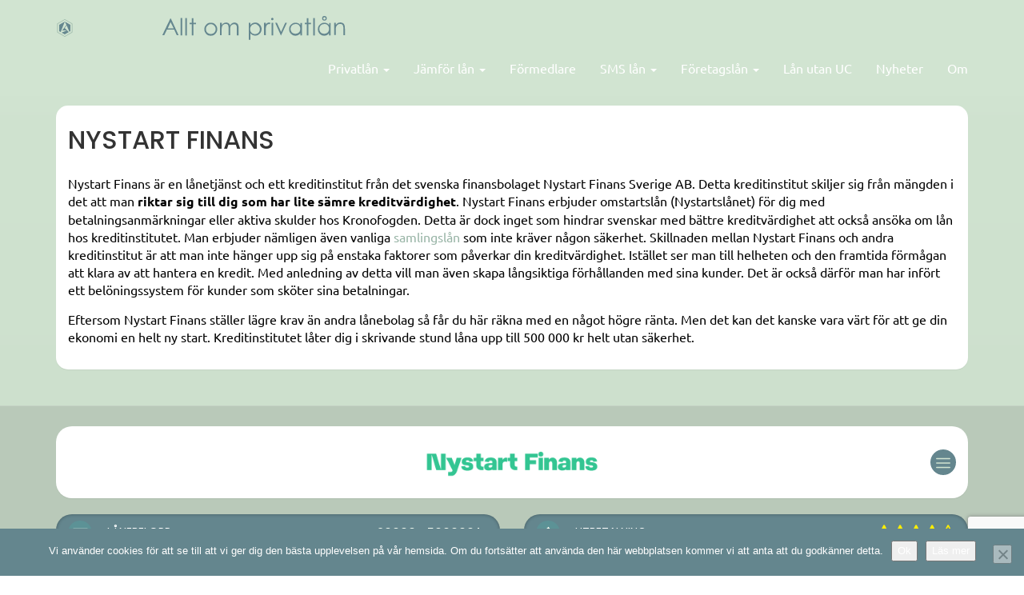

--- FILE ---
content_type: text/html; charset=UTF-8
request_url: https://www.alltomprivatlan.se/kreditinstitut/nystart-finans/
body_size: 32778
content:
<!DOCTYPE html>
<html lang="sv-SE">
<head>
	<title>Nystart Finans - lån för dig med aktiv skuld hos Kronofogden</title>
<link data-rocket-preload as="style" href="https://fonts.googleapis.com/css?family=Poppins%3A100i%2C200%2C200i%2C300%2C300i%2C400%2C400i%2C500%2C500i%2C600%2C600i%2C700%2C700i%2C800%2C800i%2C900%2C900i%7CUbuntu%3A300%2C300i%2C400%2C400i%2C500%2C500i%2C700%2C700i&#038;display=swap" rel="preload">
<link href="https://fonts.googleapis.com/css?family=Poppins%3A100i%2C200%2C200i%2C300%2C300i%2C400%2C400i%2C500%2C500i%2C600%2C600i%2C700%2C700i%2C800%2C800i%2C900%2C900i%7CUbuntu%3A300%2C300i%2C400%2C400i%2C500%2C500i%2C700%2C700i&#038;display=swap" media="print" onload="this.media=&#039;all&#039;" rel="stylesheet">
<style id="wpr-usedcss">:root{--wp-block-synced-color:#7a00df;--wp-block-synced-color--rgb:122,0,223;--wp--preset--font-size--normal:16px;--wp--preset--font-size--huge:42px}:where(.wp-block-button__link){border-radius:9999px;box-shadow:none;padding:calc(.667em + 2px) calc(1.333em + 2px);text-decoration:none}:where(.wp-block-calendar table:not(.has-background) th){background:#ddd}:where(.wp-block-columns.has-background){padding:1.25em 2.375em}:where(.wp-block-post-comments input[type=submit]){border:none}:where(.wp-block-file__button){border-radius:2em;padding:.5em 1em}:where(.wp-block-file__button):is(a):active,:where(.wp-block-file__button):is(a):focus,:where(.wp-block-file__button):is(a):hover,:where(.wp-block-file__button):is(a):visited{box-shadow:none;color:#fff;opacity:.85;text-decoration:none}ul{box-sizing:border-box;margin-top:0;margin-bottom:10px}:where(.wp-block-navigation.has-background .wp-block-navigation-item a:not(.wp-element-button)),:where(.wp-block-navigation.has-background .wp-block-navigation-submenu a:not(.wp-element-button)){padding:.5em 1em}:where(.wp-block-navigation .wp-block-navigation__submenu-container .wp-block-navigation-item a:not(.wp-element-button)),:where(.wp-block-navigation .wp-block-navigation__submenu-container .wp-block-navigation-submenu a:not(.wp-element-button)),:where(.wp-block-navigation .wp-block-navigation__submenu-container .wp-block-navigation-submenu button.wp-block-navigation-item__content),:where(.wp-block-navigation .wp-block-navigation__submenu-container .wp-block-pages-list__item button.wp-block-navigation-item__content){padding:.5em 1em}:where(p.has-text-color:not(.has-link-color)) a{color:inherit}:where(.wp-block-search__button){border:1px solid #ccc;padding:.375em .625em}:where(.wp-block-search__button-inside .wp-block-search__inside-wrapper){border:1px solid #949494;padding:4px}:where(.wp-block-search__button-inside .wp-block-search__inside-wrapper) .wp-block-search__input{border:none;border-radius:0;padding:0 0 0 .25em}:where(.wp-block-search__button-inside .wp-block-search__inside-wrapper) .wp-block-search__input:focus{outline:0}:where(.wp-block-search__button-inside .wp-block-search__inside-wrapper) :where(.wp-block-search__button){padding:.125em .5em}html :where(.has-border-color){border-style:solid}html :where([style*=border-top-color]){border-top-style:solid}html :where([style*=border-right-color]){border-right-style:solid}html :where([style*=border-bottom-color]){border-bottom-style:solid}html :where([style*=border-left-color]){border-left-style:solid}html :where([style*=border-width]){border-style:solid}html :where([style*=border-top-width]){border-top-style:solid}html :where([style*=border-right-width]){border-right-style:solid}html :where([style*=border-bottom-width]){border-bottom-style:solid}html :where([style*=border-left-width]){border-left-style:solid}html :where(img[class*=wp-image-]){height:auto;max-width:100%}.wpcf7 .screen-reader-response{position:absolute;overflow:hidden;clip:rect(1px,1px,1px,1px);clip-path:inset(50%);height:1px;width:1px;margin:-1px;padding:0;border:0;word-wrap:normal!important}.wpcf7 form .wpcf7-response-output{margin:2em .5em 1em;padding:.2em 1em;border:2px solid #00a0d2}.wpcf7 form.init .wpcf7-response-output,.wpcf7 form.resetting .wpcf7-response-output,.wpcf7 form.submitting .wpcf7-response-output{display:none}.wpcf7 form.sent .wpcf7-response-output{border-color:#46b450}.wpcf7 form.aborted .wpcf7-response-output,.wpcf7 form.failed .wpcf7-response-output{border-color:#dc3232}.wpcf7 form.spam .wpcf7-response-output{border-color:#f56e28}.wpcf7 form.invalid .wpcf7-response-output,.wpcf7 form.payment-required .wpcf7-response-output,.wpcf7 form.unaccepted .wpcf7-response-output{border-color:#ffb900}.wpcf7-form-control-wrap{position:relative}.wpcf7-not-valid-tip{color:#dc3232;font-size:1em;font-weight:400;display:block}.use-floating-validation-tip .wpcf7-not-valid-tip{position:relative;top:-2ex;left:1em;z-index:100;border:1px solid #dc3232;background:#fff;padding:.2em .8em;width:24em}.wpcf7-spinner{visibility:hidden;display:inline-block;background-color:#23282d;opacity:.75;width:24px;height:24px;border:none;border-radius:100%;padding:0;margin:0 24px;position:relative}form.submitting .wpcf7-spinner{visibility:visible}.wpcf7-spinner::before{content:'';position:absolute;background-color:#fbfbfc;top:4px;left:4px;width:6px;height:6px;border:none;border-radius:100%;transform-origin:8px 8px;animation-name:spin;animation-duration:1s;animation-timing-function:linear;animation-iteration-count:infinite}@media (prefers-reduced-motion:reduce){.wpcf7-spinner::before{animation-name:blink;animation-duration:2s}}@keyframes spin{from{transform:rotate(0)}to{transform:rotate(360deg)}}@keyframes blink{from,to{opacity:0}50%{opacity:1}}.wpcf7 input[type=file]{cursor:pointer}.wpcf7 input[type=file]:disabled{cursor:default}.wpcf7 .wpcf7-submit:disabled{cursor:not-allowed}.wpcf7 input[type=tel],.wpcf7 input[type=url]{direction:ltr}body{--wp--preset--color--black:#000000;--wp--preset--color--cyan-bluish-gray:#abb8c3;--wp--preset--color--white:#ffffff;--wp--preset--color--pale-pink:#f78da7;--wp--preset--color--vivid-red:#cf2e2e;--wp--preset--color--luminous-vivid-orange:#ff6900;--wp--preset--color--luminous-vivid-amber:#fcb900;--wp--preset--color--light-green-cyan:#7bdcb5;--wp--preset--color--vivid-green-cyan:#00d084;--wp--preset--color--pale-cyan-blue:#8ed1fc;--wp--preset--color--vivid-cyan-blue:#0693e3;--wp--preset--color--vivid-purple:#9b51e0;--wp--preset--gradient--vivid-cyan-blue-to-vivid-purple:linear-gradient(135deg,rgba(6, 147, 227, 1) 0%,rgb(155, 81, 224) 100%);--wp--preset--gradient--light-green-cyan-to-vivid-green-cyan:linear-gradient(135deg,rgb(122, 220, 180) 0%,rgb(0, 208, 130) 100%);--wp--preset--gradient--luminous-vivid-amber-to-luminous-vivid-orange:linear-gradient(135deg,rgba(252, 185, 0, 1) 0%,rgba(255, 105, 0, 1) 100%);--wp--preset--gradient--luminous-vivid-orange-to-vivid-red:linear-gradient(135deg,rgba(255, 105, 0, 1) 0%,rgb(207, 46, 46) 100%);--wp--preset--gradient--very-light-gray-to-cyan-bluish-gray:linear-gradient(135deg,rgb(238, 238, 238) 0%,rgb(169, 184, 195) 100%);--wp--preset--gradient--cool-to-warm-spectrum:linear-gradient(135deg,rgb(74, 234, 220) 0%,rgb(151, 120, 209) 20%,rgb(207, 42, 186) 40%,rgb(238, 44, 130) 60%,rgb(251, 105, 98) 80%,rgb(254, 248, 76) 100%);--wp--preset--gradient--blush-light-purple:linear-gradient(135deg,rgb(255, 206, 236) 0%,rgb(152, 150, 240) 100%);--wp--preset--gradient--blush-bordeaux:linear-gradient(135deg,rgb(254, 205, 165) 0%,rgb(254, 45, 45) 50%,rgb(107, 0, 62) 100%);--wp--preset--gradient--luminous-dusk:linear-gradient(135deg,rgb(255, 203, 112) 0%,rgb(199, 81, 192) 50%,rgb(65, 88, 208) 100%);--wp--preset--gradient--pale-ocean:linear-gradient(135deg,rgb(255, 245, 203) 0%,rgb(182, 227, 212) 50%,rgb(51, 167, 181) 100%);--wp--preset--gradient--electric-grass:linear-gradient(135deg,rgb(202, 248, 128) 0%,rgb(113, 206, 126) 100%);--wp--preset--gradient--midnight:linear-gradient(135deg,rgb(2, 3, 129) 0%,rgb(40, 116, 252) 100%);--wp--preset--duotone--dark-grayscale:url('#wp-duotone-dark-grayscale');--wp--preset--duotone--grayscale:url('#wp-duotone-grayscale');--wp--preset--duotone--purple-yellow:url('#wp-duotone-purple-yellow');--wp--preset--duotone--blue-red:url('#wp-duotone-blue-red');--wp--preset--duotone--midnight:url('#wp-duotone-midnight');--wp--preset--duotone--magenta-yellow:url('#wp-duotone-magenta-yellow');--wp--preset--duotone--purple-green:url('#wp-duotone-purple-green');--wp--preset--duotone--blue-orange:url('#wp-duotone-blue-orange');--wp--preset--font-size--small:13px;--wp--preset--font-size--medium:20px;--wp--preset--font-size--large:36px;--wp--preset--font-size--x-large:42px;--wp--preset--spacing--20:0.44rem;--wp--preset--spacing--30:0.67rem;--wp--preset--spacing--40:1rem;--wp--preset--spacing--50:1.5rem;--wp--preset--spacing--60:2.25rem;--wp--preset--spacing--70:3.38rem;--wp--preset--spacing--80:5.06rem}:where(.is-layout-flex){gap:.5em}:where(.wp-block-columns.is-layout-flex){gap:2em}.swiper-container{margin:0 auto;position:relative;overflow:hidden;list-style:none;padding:0;z-index:1}.swiper-wrapper{position:relative;width:100%;height:100%;z-index:1;display:-webkit-box;display:-webkit-flex;display:-ms-flexbox;display:flex;-webkit-transition-property:-webkit-transform;transition-property:-webkit-transform;-o-transition-property:transform;transition-property:transform;transition-property:transform,-webkit-transform;-webkit-box-sizing:content-box;box-sizing:content-box;-webkit-transform:translate3d(0,0,0);transform:translate3d(0,0,0)}.swiper-slide{-webkit-flex-shrink:0;-ms-flex-negative:0;flex-shrink:0;width:100%;height:100%;position:relative;-webkit-transition-property:-webkit-transform;transition-property:-webkit-transform;-o-transition-property:transform;transition-property:transform;transition-property:transform,-webkit-transform}.swiper-slide-invisible-blank{visibility:hidden}.swiper-button-lock{display:none}.swiper-pagination{position:absolute;text-align:center;-webkit-transition:opacity .3s;-o-transition:opacity .3s;transition:.3s opacity;-webkit-transform:translate3d(0,0,0);transform:translate3d(0,0,0);z-index:10}.swiper-pagination.swiper-pagination-hidden{opacity:0}.swiper-container-horizontal>.swiper-pagination-bullets{bottom:10px;left:0;width:100%}.swiper-pagination-bullet{width:8px;height:8px;display:inline-block;border-radius:100%;background:#000;opacity:.2}button.swiper-pagination-bullet{border:none;margin:0;padding:0;-webkit-box-shadow:none;box-shadow:none;-webkit-appearance:none;-moz-appearance:none;appearance:none}.swiper-pagination-clickable .swiper-pagination-bullet{cursor:pointer}.swiper-pagination-bullet-active{opacity:1;background:#007aff}.swiper-container-horizontal>.swiper-pagination-bullets .swiper-pagination-bullet{margin:0 4px}.swiper-pagination-lock{display:none}.swiper-scrollbar-drag{height:100%;width:100%;position:relative;background:rgba(0,0,0,.5);border-radius:10px;left:0;top:0}.swiper-scrollbar-lock{display:none}.swiper-zoom-container{width:100%;height:100%;display:-webkit-box;display:-webkit-flex;display:-ms-flexbox;display:flex;-webkit-box-pack:center;-webkit-justify-content:center;-ms-flex-pack:center;justify-content:center;-webkit-box-align:center;-webkit-align-items:center;-ms-flex-align:center;align-items:center;text-align:center}.swiper-zoom-container>canvas,.swiper-zoom-container>img,.swiper-zoom-container>svg{max-width:100%;max-height:100%;-o-object-fit:contain;object-fit:contain}.swiper-slide-zoomed{cursor:move}.swiper-lazy-preloader{width:42px;height:42px;position:absolute;left:50%;top:50%;margin-left:-21px;margin-top:-21px;z-index:10;-webkit-transform-origin:50%;-ms-transform-origin:50%;transform-origin:50%;-webkit-animation:1s steps(12,end) infinite swiper-preloader-spin;animation:1s steps(12,end) infinite swiper-preloader-spin}.swiper-lazy-preloader:after{display:block;content:'';width:100%;height:100%;background-image:url("data:image/svg+xml;charset=utf-8,%3Csvg%20viewBox%3D'0%200%20120%20120'%20xmlns%3D'http%3A%2F%2Fwww.w3.org%2F2000%2Fsvg'%20xmlns%3Axlink%3D'http%3A%2F%2Fwww.w3.org%2F1999%2Fxlink'%3E%3Cdefs%3E%3Cline%20id%3D'l'%20x1%3D'60'%20x2%3D'60'%20y1%3D'7'%20y2%3D'27'%20stroke%3D'%236c6c6c'%20stroke-width%3D'11'%20stroke-linecap%3D'round'%2F%3E%3C%2Fdefs%3E%3Cg%3E%3Cuse%20xlink%3Ahref%3D'%23l'%20opacity%3D'.27'%2F%3E%3Cuse%20xlink%3Ahref%3D'%23l'%20opacity%3D'.27'%20transform%3D'rotate(30%2060%2C60)'%2F%3E%3Cuse%20xlink%3Ahref%3D'%23l'%20opacity%3D'.27'%20transform%3D'rotate(60%2060%2C60)'%2F%3E%3Cuse%20xlink%3Ahref%3D'%23l'%20opacity%3D'.27'%20transform%3D'rotate(90%2060%2C60)'%2F%3E%3Cuse%20xlink%3Ahref%3D'%23l'%20opacity%3D'.27'%20transform%3D'rotate(120%2060%2C60)'%2F%3E%3Cuse%20xlink%3Ahref%3D'%23l'%20opacity%3D'.27'%20transform%3D'rotate(150%2060%2C60)'%2F%3E%3Cuse%20xlink%3Ahref%3D'%23l'%20opacity%3D'.37'%20transform%3D'rotate(180%2060%2C60)'%2F%3E%3Cuse%20xlink%3Ahref%3D'%23l'%20opacity%3D'.46'%20transform%3D'rotate(210%2060%2C60)'%2F%3E%3Cuse%20xlink%3Ahref%3D'%23l'%20opacity%3D'.56'%20transform%3D'rotate(240%2060%2C60)'%2F%3E%3Cuse%20xlink%3Ahref%3D'%23l'%20opacity%3D'.66'%20transform%3D'rotate(270%2060%2C60)'%2F%3E%3Cuse%20xlink%3Ahref%3D'%23l'%20opacity%3D'.75'%20transform%3D'rotate(300%2060%2C60)'%2F%3E%3Cuse%20xlink%3Ahref%3D'%23l'%20opacity%3D'.85'%20transform%3D'rotate(330%2060%2C60)'%2F%3E%3C%2Fg%3E%3C%2Fsvg%3E");background-position:50%;background-size:100%;background-repeat:no-repeat}@-webkit-keyframes swiper-preloader-spin{100%{-webkit-transform:rotate(360deg);transform:rotate(360deg)}}@keyframes swiper-preloader-spin{100%{-webkit-transform:rotate(360deg);transform:rotate(360deg)}}.swiper-container .swiper-notification{position:absolute;left:0;top:0;pointer-events:none;opacity:0;z-index:-1000}html{font-family:sans-serif;-ms-text-size-adjust:100%;-webkit-text-size-adjust:100%}article,details,footer,header,nav,section,summary{display:block}canvas,progress,video{display:inline-block;vertical-align:baseline}[hidden],template{display:none}a:active,a:hover{outline:0}optgroup,strong{font-weight:700}h1{font-size:2em;margin:.67em 0}img{border:0;vertical-align:middle}svg:not(:root){overflow:hidden}button,input,optgroup,select,textarea{color:inherit;font:inherit;margin:0}button{overflow:visible}button,select{text-transform:none}button,html input[type=button],input[type=reset],input[type=submit]{-webkit-appearance:button;cursor:pointer}button[disabled],html input[disabled]{cursor:default}button::-moz-focus-inner,input::-moz-focus-inner{border:0;padding:0}input{line-height:normal}input[type=checkbox],input[type=radio]{box-sizing:border-box;padding:0;margin:4px 0 0;line-height:normal}input[type=number]::-webkit-inner-spin-button,input[type=number]::-webkit-outer-spin-button{height:auto}fieldset{border:1px solid silver;margin:0 2px;padding:.35em .625em .75em}textarea{overflow:auto}table{border-collapse:collapse;border-spacing:0;background-color:transparent}td{padding:0}@media print{*,:after,:before{color:#000!important;text-shadow:none!important;background:0 0!important;box-shadow:none!important}a,a:visited{text-decoration:underline}a[href]:after{content:" (" attr(href) ")"}a[href^="#"]:after,a[href^="javascript:"]:after{content:""}img,tr{page-break-inside:avoid}img{max-width:100%!important}h2,p{orphans:3;widows:3}h2{page-break-after:avoid}.navbar{display:none}.btn>.caret{border-top-color:#000!important}.table{border-collapse:collapse!important}.table td{background-color:#fff!important}}*,:after,:before{-webkit-box-sizing:border-box;-moz-box-sizing:border-box;box-sizing:border-box}html{font-size:10px;-webkit-tap-highlight-color:transparent;min-height:100%}body{margin:0;font-family:"Helvetica Neue",Helvetica,Arial,sans-serif;font-size:14px;line-height:1.428571429;color:#333;background-color:#fff}button,input,select,textarea{font-family:inherit;font-size:inherit;line-height:inherit}a{background-color:transparent;color:#337ab7;text-decoration:none;color:#797df9}a:focus,a:hover{color:#23527c;text-decoration:underline}a:focus{outline:-webkit-focus-ring-color auto 5px;outline-offset:-2px}[role=button]{cursor:pointer}h1,h2,h4{font-family:inherit;font-weight:500;line-height:1.1;color:inherit}h1,h2{margin-top:20px;margin-bottom:10px}h1{font-size:36px}h2{font-size:30px}h4{margin-top:10px;margin-bottom:10px;font-size:18px}p{margin:0 0 10px}.text-right{text-align:right}.text-center{text-align:center}.text-uppercase{text-transform:uppercase}ul ul{margin-bottom:0}.container{padding-right:15px;padding-left:15px;margin-right:auto;margin-left:auto}.container:after,.container:before{display:table;content:" "}.container:after{clear:both}@media(min-width:768px){.container{width:750px}}@media(min-width:992px){.container{width:970px}}@media(min-width:1200px){.container{width:1170px}}.row{margin-right:-15px;margin-left:-15px}.row:after,.row:before{display:table;content:" "}.row:after{clear:both}.col-lg-4,.col-lg-6,.col-md-10,.col-md-4,.col-md-5,.col-md-6,.col-sm-10,.col-sm-12,.col-sm-5,.col-sm-6,.col-xs-12,.col-xs-5,.col-xs-7{position:relative;min-height:1px;padding-right:15px;padding-left:15px}.col-xs-12,.col-xs-5,.col-xs-7{float:left}.col-xs-5{width:41.6666666667%}.col-xs-7{width:58.3333333333%}.col-xs-12{width:100%}@media(min-width:768px){.col-sm-10,.col-sm-12,.col-sm-5,.col-sm-6{float:left}.col-sm-5{width:41.6666666667%}.col-sm-6{width:50%}.col-sm-10{width:83.3333333333%}.col-sm-12{width:100%}.col-sm-offset-1{margin-left:8.3333333333%}.col-sm-offset-3{margin-left:25%}.navbar-right .dropdown-menu{right:0;left:auto}}@media(min-width:992px){.col-md-10,.col-md-4,.col-md-5,.col-md-6{float:left}.col-md-4{width:33.3333333333%}.col-md-5{width:41.6666666667%}.col-md-6{width:50%}.col-md-10{width:83.3333333333%}.col-md-offset-1{margin-left:8.3333333333%}.col-md-offset-4{margin-left:33.3333333333%}}@media(min-width:1200px){.col-lg-4,.col-lg-6{float:left}.col-lg-4{width:33.3333333333%}.col-lg-6{width:50%}.col-lg-offset-0{margin-left:0}.col-lg-offset-3{margin-left:25%}.col-lg-offset-4{margin-left:33.3333333333%}}table td[class*=col-]{position:static;display:table-cell;float:none}.table{width:100%;max-width:100%;margin-bottom:20px}.table>tbody>tr>td{padding:8px;line-height:1.428571429;vertical-align:top;border-top:1px solid #ddd}.table>tbody+tbody{border-top:2px solid #ddd}.table .table{background-color:#fff}.table>tbody>tr.active>td,.table>tbody>tr>td.active{background-color:#f5f5f5}.table>tbody>tr.success>td,.table>tbody>tr>td.success{background-color:#dff0d8}fieldset{min-width:0;padding:0;margin:0;border:0}fieldset[disabled] input[type=checkbox],fieldset[disabled] input[type=radio],input[type=checkbox].disabled,input[type=checkbox][disabled],input[type=radio].disabled,input[type=radio][disabled]{cursor:not-allowed}input[type=file]{display:block}select[multiple]{height:auto}input[type=checkbox]:focus,input[type=file]:focus,input[type=radio]:focus{outline:-webkit-focus-ring-color auto 5px;outline-offset:-2px}output{display:block;padding-top:7px;font-size:14px;line-height:1.428571429;color:#555}.checkbox,.radio{position:relative;display:block;margin-top:10px;margin-bottom:10px}.checkbox input[type=checkbox],.radio input[type=radio]{position:absolute;margin-left:-20px}.checkbox+.checkbox,.radio+.radio{margin-top:-5px}.btn{display:inline-block;margin-bottom:0;font-weight:400;text-align:center;white-space:nowrap;vertical-align:middle;touch-action:manipulation;cursor:pointer;background-image:none;border:1px solid transparent;padding:6px 12px;font-size:14px;line-height:1.428571429;border-radius:4px;-webkit-user-select:none;-moz-user-select:none;-ms-user-select:none;user-select:none}.btn.active.focus,.btn.active:focus,.btn.focus,.btn:active.focus,.btn:active:focus,.btn:focus{outline:-webkit-focus-ring-color auto 5px;outline-offset:-2px}.btn.focus,.btn:focus,.btn:hover{color:#333;text-decoration:none}.btn.active,.btn:active{background-image:none;outline:0;-webkit-box-shadow:inset 0 3px 5px rgba(0,0,0,.125);box-shadow:inset 0 3px 5px rgba(0,0,0,.125)}.btn.disabled,.btn[disabled],fieldset[disabled] .btn{cursor:not-allowed;opacity:.65;-webkit-box-shadow:none;box-shadow:none}a.btn.disabled,fieldset[disabled] a.btn{pointer-events:none}.btn-default{color:#333;background-color:#fff;border-color:#ccc}.btn-default.focus,.btn-default:focus{color:#333;background-color:#e6e6e6;border-color:#8c8c8c}.btn-default:hover{color:#333;background-color:#e6e6e6;border-color:#adadad}.btn-default.active,.btn-default:active,.open>.btn-default.dropdown-toggle{color:#333;background-color:#e6e6e6;background-image:none;border-color:#adadad}.btn-default.active.focus,.btn-default.active:focus,.btn-default.active:hover,.btn-default:active.focus,.btn-default:active:focus,.btn-default:active:hover,.open>.btn-default.dropdown-toggle.focus,.open>.btn-default.dropdown-toggle:focus,.open>.btn-default.dropdown-toggle:hover{color:#333;background-color:#d4d4d4;border-color:#8c8c8c}.btn-default.disabled.focus,.btn-default.disabled:focus,.btn-default.disabled:hover,.btn-default[disabled].focus,.btn-default[disabled]:focus,.btn-default[disabled]:hover,fieldset[disabled] .btn-default.focus,fieldset[disabled] .btn-default:focus,fieldset[disabled] .btn-default:hover{background-color:#fff;border-color:#ccc}.btn-primary{color:#fff;background-color:#337ab7;border-color:#2e6da4}.btn-primary.focus,.btn-primary:focus{color:#fff;background-color:#286090;border-color:#122b40}.btn-primary:hover{color:#fff;background-color:#286090;border-color:#204d74}.btn-primary.active,.btn-primary:active,.open>.btn-primary.dropdown-toggle{color:#fff;background-color:#286090;background-image:none;border-color:#204d74}.btn-primary.active.focus,.btn-primary.active:focus,.btn-primary.active:hover,.btn-primary:active.focus,.btn-primary:active:focus,.btn-primary:active:hover,.open>.btn-primary.dropdown-toggle.focus,.open>.btn-primary.dropdown-toggle:focus,.open>.btn-primary.dropdown-toggle:hover{color:#fff;background-color:#204d74;border-color:#122b40}.btn-primary.disabled.focus,.btn-primary.disabled:focus,.btn-primary.disabled:hover,.btn-primary[disabled].focus,.btn-primary[disabled]:focus,.btn-primary[disabled]:hover,fieldset[disabled] .btn-primary.focus,fieldset[disabled] .btn-primary:focus,fieldset[disabled] .btn-primary:hover{background-color:#337ab7;border-color:#2e6da4}.btn-info{color:#fff;background-color:#5bc0de;border-color:#46b8da}.btn-info.focus,.btn-info:focus{color:#fff;background-color:#31b0d5;border-color:#1b6d85}.btn-info:hover{color:#fff;background-color:#31b0d5;border-color:#269abc}.btn-info.active,.btn-info:active,.open>.btn-info.dropdown-toggle{color:#fff;background-color:#31b0d5;background-image:none;border-color:#269abc}.btn-info.active.focus,.btn-info.active:focus,.btn-info.active:hover,.btn-info:active.focus,.btn-info:active:focus,.btn-info:active:hover,.open>.btn-info.dropdown-toggle.focus,.open>.btn-info.dropdown-toggle:focus,.open>.btn-info.dropdown-toggle:hover{color:#fff;background-color:#269abc;border-color:#1b6d85}.btn-info.disabled.focus,.btn-info.disabled:focus,.btn-info.disabled:hover,.btn-info[disabled].focus,.btn-info[disabled]:focus,.btn-info[disabled]:hover,fieldset[disabled] .btn-info.focus,fieldset[disabled] .btn-info:focus,fieldset[disabled] .btn-info:hover{background-color:#5bc0de;border-color:#46b8da}.btn-lg{padding:10px 16px;font-size:18px;line-height:1.3333333;border-radius:6px}.btn-block{display:block;width:100%}.btn-block+.btn-block{margin-top:5px}input[type=button].btn-block,input[type=reset].btn-block,input[type=submit].btn-block{width:100%}.fade{opacity:0;-webkit-transition:opacity .15s linear;-o-transition:opacity .15s linear;transition:opacity .15s linear}.fade.in{opacity:1}.collapse{display:none}.collapse.in{display:block}tr.collapse.in{display:table-row}tbody.collapse.in{display:table-row-group}.collapsing{position:relative;height:0;overflow:hidden;-webkit-transition-property:height,visibility;transition-property:height,visibility;-webkit-transition-duration:.35s;transition-duration:.35s;-webkit-transition-timing-function:ease;transition-timing-function:ease}.caret{display:inline-block;width:0;height:0;margin-left:2px;vertical-align:middle;border-top:4px dashed;border-right:4px solid transparent;border-left:4px solid transparent}.dropdown{position:relative}.dropdown-toggle:focus{outline:0}.dropdown-menu{position:absolute;top:100%;left:0;z-index:1000;display:none;float:left;min-width:160px;padding:5px 0;margin:2px 0 0;font-size:14px;text-align:left;list-style:none;background-color:#fff;background-clip:padding-box;border:1px solid #ccc;border:1px solid rgba(0,0,0,.15);border-radius:4px;-webkit-box-shadow:0 6px 12px rgba(0,0,0,.175);box-shadow:0 6px 12px rgba(0,0,0,.175)}.dropdown-menu>li>a{display:block;padding:3px 20px;clear:both;font-weight:400;line-height:1.428571429;color:#333;white-space:nowrap}.dropdown-menu>li>a:focus,.dropdown-menu>li>a:hover{color:#262626;text-decoration:none;background-color:#f5f5f5}.dropdown-menu>.active>a,.dropdown-menu>.active>a:focus,.dropdown-menu>.active>a:hover{color:#fff;text-decoration:none;background-color:#337ab7;outline:0}.dropdown-menu>.disabled>a,.dropdown-menu>.disabled>a:focus,.dropdown-menu>.disabled>a:hover{color:#777}.dropdown-menu>.disabled>a:focus,.dropdown-menu>.disabled>a:hover{text-decoration:none;cursor:not-allowed;background-color:transparent;background-image:none}.open>.dropdown-menu{display:block}.open>a{outline:0}.dropdown-backdrop{position:fixed;top:0;right:0;bottom:0;left:0;z-index:990}.navbar-fixed-bottom .dropdown .caret{content:"";border-top:0;border-bottom:4px dashed}.navbar-fixed-bottom .dropdown .dropdown-menu{top:auto;bottom:100%;margin-bottom:2px}.btn .caret{margin-left:0}.btn-lg .caret{border-width:5px 5px 0;border-bottom-width:0}.nav{padding-left:0;margin-bottom:0;list-style:none}.nav:after,.nav:before{display:table;content:" "}.nav:after{clear:both}.nav>li{position:relative;display:block}.nav>li>a{position:relative;display:block;padding:10px 15px}.nav>li>a:focus,.nav>li>a:hover{text-decoration:none;background-color:#eee}.nav>li.disabled>a{color:#777}.nav>li.disabled>a:focus,.nav>li.disabled>a:hover{color:#777;text-decoration:none;cursor:not-allowed;background-color:transparent}.nav .open>a,.nav .open>a:focus,.nav .open>a:hover{background-color:#eee;border-color:#337ab7}.nav>li>a>img{max-width:none}.nav-stacked>li{float:none}.nav-stacked>li+li{margin-top:2px;margin-left:0}.navbar{position:relative;min-height:50px;margin-bottom:20px;border:1px solid transparent}.navbar:after,.navbar:before{display:table;content:" "}.navbar:after{clear:both}.navbar-header:after,.navbar-header:before{display:table;content:" "}.navbar-header:after{clear:both}.navbar-collapse{padding-right:15px;padding-left:15px;overflow-x:visible;border-top:1px solid transparent;box-shadow:inset 0 1px 0 rgba(255,255,255,.1);-webkit-overflow-scrolling:touch}.navbar-collapse:after,.navbar-collapse:before{display:table;content:" "}.navbar-collapse:after{clear:both}.navbar-collapse.in{overflow-y:auto}.navbar-fixed-bottom,.navbar-fixed-top{position:fixed;right:0;left:0;z-index:1030}.navbar-fixed-bottom .navbar-collapse,.navbar-fixed-top .navbar-collapse{max-height:340px}@media(max-device-width:480px)and (orientation:landscape){.navbar-fixed-bottom .navbar-collapse,.navbar-fixed-top .navbar-collapse{max-height:200px}}@media(min-width:768px){.navbar{border-radius:4px}.navbar-header{float:left}.navbar-collapse{width:auto;border-top:0;box-shadow:none}.navbar-collapse.collapse{display:block!important;height:auto!important;padding-bottom:0;overflow:visible!important}.navbar-collapse.in{overflow-y:visible}.navbar-fixed-bottom .navbar-collapse,.navbar-fixed-top .navbar-collapse{padding-right:0;padding-left:0}.navbar-fixed-bottom,.navbar-fixed-top{border-radius:0}}.navbar-fixed-top{top:0;border-width:0 0 1px}.navbar-fixed-bottom{bottom:0;margin-bottom:0;border-width:1px 0 0}.container>.navbar-collapse,.container>.navbar-header{margin-right:-15px;margin-left:-15px}.navbar-brand{float:left;height:50px;padding:15px;font-size:18px;line-height:20px}.navbar-brand:focus,.navbar-brand:hover{text-decoration:none}.navbar-brand>img{display:block}.navbar-nav{margin:7.5px -15px}.navbar-nav>li>a{padding-top:10px;padding-bottom:10px;line-height:20px}@media(max-width:767px){.navbar-nav .open .dropdown-menu{position:static;float:none;width:auto;margin-top:0;background-color:transparent;border:0;box-shadow:none}.navbar-nav .open .dropdown-menu>li>a{padding:5px 15px 5px 25px;line-height:20px}.navbar-nav .open .dropdown-menu>li>a:focus,.navbar-nav .open .dropdown-menu>li>a:hover{background-image:none}.navbar-inverse .navbar-nav .open .dropdown-menu>li>a{color:#9d9d9d}.navbar-inverse .navbar-nav .open .dropdown-menu>li>a:focus,.navbar-inverse .navbar-nav .open .dropdown-menu>li>a:hover{color:#fff;background-color:transparent}.navbar-inverse .navbar-nav .open .dropdown-menu>.active>a,.navbar-inverse .navbar-nav .open .dropdown-menu>.active>a:focus,.navbar-inverse .navbar-nav .open .dropdown-menu>.active>a:hover{color:#fff;background-color:#090909}.navbar-inverse .navbar-nav .open .dropdown-menu>.disabled>a,.navbar-inverse .navbar-nav .open .dropdown-menu>.disabled>a:focus,.navbar-inverse .navbar-nav .open .dropdown-menu>.disabled>a:hover{color:#444;background-color:transparent}}.navbar-nav>li>.dropdown-menu{margin-top:0;border-top-left-radius:0;border-top-right-radius:0}.navbar-fixed-bottom .navbar-nav>li>.dropdown-menu{margin-bottom:0;border-top-left-radius:4px;border-top-right-radius:4px;border-bottom-right-radius:0;border-bottom-left-radius:0}@media(min-width:768px){.container>.navbar-collapse,.container>.navbar-header{margin-right:0;margin-left:0}.navbar>.container .navbar-brand{margin-left:-15px}.navbar-nav{float:left;margin:0}.navbar-nav>li{float:left}.navbar-nav>li>a{padding-top:15px;padding-bottom:15px}.navbar-right{float:right!important;margin-right:-15px}.navbar-right~.navbar-right{margin-right:0}}.navbar-inverse{background-color:#222;border-color:#090909}.navbar-inverse .navbar-brand{color:#9d9d9d}.navbar-inverse .navbar-brand:focus,.navbar-inverse .navbar-brand:hover{color:#fff;background-color:transparent}.navbar-inverse .navbar-nav>li>a{color:#9d9d9d}.navbar-inverse .navbar-nav>li>a:focus,.navbar-inverse .navbar-nav>li>a:hover{color:#fff;background-color:transparent}.navbar-inverse .navbar-nav>.active>a,.navbar-inverse .navbar-nav>.active>a:focus,.navbar-inverse .navbar-nav>.active>a:hover{color:#fff;background-color:#090909}.navbar-inverse .navbar-nav>.disabled>a,.navbar-inverse .navbar-nav>.disabled>a:focus,.navbar-inverse .navbar-nav>.disabled>a:hover{color:#444;background-color:transparent}.navbar-inverse .navbar-nav>.open>a,.navbar-inverse .navbar-nav>.open>a:focus,.navbar-inverse .navbar-nav>.open>a:hover{color:#fff;background-color:#090909}.navbar-inverse .navbar-collapse{border-color:#101010}.pagination{display:inline-block;padding-left:0;margin:20px 0;border-radius:4px}.pagination>li{display:inline}.pagination>li>a,.pagination>li>span{position:relative;float:left;padding:6px 12px;margin-left:-1px;line-height:1.428571429;color:#337ab7;text-decoration:none;background-color:#fff;border:1px solid #ddd}.pagination>li>a:focus,.pagination>li>a:hover,.pagination>li>span:focus,.pagination>li>span:hover{z-index:2;color:#23527c;background-color:#eee;border-color:#ddd}.pagination>li:first-child>a,.pagination>li:first-child>span{margin-left:0;border-top-left-radius:4px;border-bottom-left-radius:4px}.pagination>li:last-child>a,.pagination>li:last-child>span{border-top-right-radius:4px;border-bottom-right-radius:4px}.pagination>.active>a,.pagination>.active>a:focus,.pagination>.active>a:hover,.pagination>.active>span,.pagination>.active>span:focus,.pagination>.active>span:hover{z-index:3;color:#fff;cursor:default;background-color:#337ab7;border-color:#337ab7}.pagination>.disabled>a,.pagination>.disabled>a:focus,.pagination>.disabled>a:hover,.pagination>.disabled>span,.pagination>.disabled>span:focus,.pagination>.disabled>span:hover{color:#777;cursor:not-allowed;background-color:#fff;border-color:#ddd}.alert{padding:15px;margin-bottom:20px;border:1px solid transparent;border-radius:4px}.alert h4{margin-top:0;color:inherit}.alert>p,.alert>ul{margin-bottom:0}.alert>p+p{margin-top:5px}.progress{height:20px;margin-bottom:20px;overflow:hidden;background-color:#f5f5f5;border-radius:4px;-webkit-box-shadow:inset 0 1px 2px rgba(0,0,0,.1);box-shadow:inset 0 1px 2px rgba(0,0,0,.1)}.panel{margin-bottom:20px;background-color:#fff;border:1px solid transparent;border-radius:4px;-webkit-box-shadow:0 1px 1px rgba(0,0,0,.05);box-shadow:0 1px 1px rgba(0,0,0,.05)}.panel-body{padding:15px}.panel-body:after,.panel-body:before{display:table;content:" "}.panel-body:after{clear:both}.panel-heading{padding:10px 15px;border-bottom:1px solid transparent;border-top-left-radius:3px;border-top-right-radius:3px}.panel-heading>.dropdown .dropdown-toggle{color:inherit}.panel-title{margin-top:0;margin-bottom:0;font-size:16px;color:inherit}.panel-title>a{color:inherit}.panel>.table{margin-bottom:0}.panel>.table:first-child,.panel>.table:first-child>tbody:first-child>tr:first-child{border-top-left-radius:3px;border-top-right-radius:3px}.panel>.table:first-child>tbody:first-child>tr:first-child td:first-child{border-top-left-radius:3px}.panel>.table:first-child>tbody:first-child>tr:first-child td:last-child{border-top-right-radius:3px}.panel>.table:last-child,.panel>.table:last-child>tbody:last-child>tr:last-child{border-bottom-right-radius:3px;border-bottom-left-radius:3px}.panel>.table:last-child>tbody:last-child>tr:last-child td:first-child{border-bottom-left-radius:3px}.panel>.table:last-child>tbody:last-child>tr:last-child td:last-child{border-bottom-right-radius:3px}.panel>.panel-body+.table,.panel>.table+.panel-body{border-top:1px solid #ddd}.panel>.table>tbody:first-child>tr:first-child td{border-top:0}.panel-default{border-color:#ddd}.panel-default>.panel-heading{color:#333;background-color:#f5f5f5;border-color:#ddd}.modal-open{overflow:hidden}.modal-dialog{position:relative;width:auto;margin:10px}.modal-content{position:relative;background-color:#fff;background-clip:padding-box;border:1px solid #999;border:1px solid rgba(0,0,0,.2);border-radius:6px;-webkit-box-shadow:0 3px 9px rgba(0,0,0,.5);box-shadow:0 3px 9px rgba(0,0,0,.5);outline:0}.modal-backdrop{position:fixed;top:0;right:0;bottom:0;left:0;z-index:1040;background-color:#000}.modal-backdrop.fade{opacity:0}.modal-backdrop.in{opacity:.5}.modal-scrollbar-measure{position:absolute;top:-9999px;width:50px;height:50px;overflow:scroll}@media(min-width:768px){.modal-dialog{width:600px;margin:30px auto}.modal-content{-webkit-box-shadow:0 5px 15px rgba(0,0,0,.5);box-shadow:0 5px 15px rgba(0,0,0,.5)}.section-content.va-mid{vertical-align:middle}}.tooltip{position:absolute;z-index:1070;display:block;font-family:"Helvetica Neue",Helvetica,Arial,sans-serif;font-style:normal;font-weight:400;line-height:1.428571429;line-break:auto;text-align:left;text-align:start;text-decoration:none;text-shadow:none;text-transform:none;letter-spacing:normal;word-break:normal;word-spacing:normal;word-wrap:normal;white-space:normal;font-size:12px;opacity:0}.tooltip.in{opacity:.9}.tooltip.top{padding:5px 0;margin-top:-3px}.tooltip.right{padding:0 5px;margin-left:3px}.tooltip.bottom{padding:5px 0;margin-top:3px}.tooltip.left{padding:0 5px;margin-left:-3px}.tooltip.top .tooltip-arrow{bottom:0;left:50%;margin-left:-5px;border-width:5px 5px 0;border-top-color:#000}.tooltip.right .tooltip-arrow{top:50%;left:0;margin-top:-5px;border-width:5px 5px 5px 0;border-right-color:#000}.tooltip.left .tooltip-arrow{top:50%;right:0;margin-top:-5px;border-width:5px 0 5px 5px;border-left-color:#000}.tooltip.bottom .tooltip-arrow{top:0;left:50%;margin-left:-5px;border-width:0 5px 5px;border-bottom-color:#000}.tooltip-inner{max-width:200px;padding:3px 8px;color:#fff;text-align:center;background-color:#000;border-radius:4px}.tooltip-arrow{position:absolute;width:0;height:0;border-color:transparent;border-style:solid}.popover{position:absolute;top:0;left:0;z-index:1060;display:none;max-width:276px;padding:1px;font-family:"Helvetica Neue",Helvetica,Arial,sans-serif;font-style:normal;font-weight:400;line-height:1.428571429;line-break:auto;text-align:left;text-align:start;text-decoration:none;text-shadow:none;text-transform:none;letter-spacing:normal;word-break:normal;word-spacing:normal;word-wrap:normal;white-space:normal;font-size:14px;background-color:#fff;background-clip:padding-box;border:1px solid #ccc;border:1px solid rgba(0,0,0,.2);border-radius:6px;-webkit-box-shadow:0 5px 10px rgba(0,0,0,.2);box-shadow:0 5px 10px rgba(0,0,0,.2)}.popover.top{margin-top:-10px}.popover.right{margin-left:10px}.popover.bottom{margin-top:10px}.popover.left{margin-left:-10px}.popover>.arrow{border-width:11px}.popover>.arrow,.popover>.arrow:after{position:absolute;display:block;width:0;height:0;border-color:transparent;border-style:solid}.popover>.arrow:after{content:"";border-width:10px}.popover.top>.arrow{bottom:-11px;left:50%;margin-left:-11px;border-top-color:#999;border-top-color:rgba(0,0,0,.25);border-bottom-width:0}.popover.top>.arrow:after{bottom:1px;margin-left:-10px;content:" ";border-top-color:#fff;border-bottom-width:0}.popover.right>.arrow{top:50%;left:-11px;margin-top:-11px;border-right-color:#999;border-right-color:rgba(0,0,0,.25);border-left-width:0}.popover.right>.arrow:after{bottom:-10px;left:1px;content:" ";border-right-color:#fff;border-left-width:0}.popover.bottom>.arrow{top:-11px;left:50%;margin-left:-11px;border-top-width:0;border-bottom-color:#999;border-bottom-color:rgba(0,0,0,.25)}.popover.bottom>.arrow:after{top:1px;margin-left:-10px;content:" ";border-top-width:0;border-bottom-color:#fff}.popover.left>.arrow{top:50%;right:-11px;margin-top:-11px;border-right-width:0;border-left-color:#999;border-left-color:rgba(0,0,0,.25)}.popover.left>.arrow:after{right:1px;bottom:-10px;content:" ";border-right-width:0;border-left-color:#fff}.popover-title{padding:8px 14px;margin:0;font-size:14px;background-color:#f7f7f7;border-bottom:1px solid #ebebeb;border-radius:5px 5px 0 0}.popover-content{padding:9px 14px}.carousel{position:relative}.carousel-indicators{position:absolute;bottom:10px;left:50%;z-index:15;width:60%;padding-left:0;margin-left:-30%;text-align:center;list-style:none}.carousel-indicators li{display:inline-block;width:10px;height:10px;margin:1px;text-indent:-999px;cursor:pointer;background-color:rgba(0,0,0,0);border:1px solid #fff;border-radius:10px}.carousel-indicators .active{width:12px;height:12px;margin:0;background-color:#fff}@media screen and (min-width:768px){.carousel-indicators{bottom:20px}}.center-block{display:block;margin-right:auto;margin-left:auto}.hide{display:none!important}.show{display:block!important}.hidden{display:none!important}.affix{position:fixed}@-ms-viewport{width:device-width}@media(min-width:768px)and (max-width:991px){.hidden-sm{display:none!important}}@media(min-width:992px)and (max-width:1199px){.hidden-md{display:none!important}}@media(min-width:1200px){.hidden-lg{display:none!important}}.pace{-webkit-pointer-events:none;pointer-events:none;-webkit-user-select:none;-moz-user-select:none;user-select:none}.pace-inactive{display:none}.pace .pace-progress{background:#53c5ea;position:fixed;z-index:2000;top:0;right:100%;width:100%;height:5px;-webkit-transition:.1s ease-in-out;-moz-transition:.1s ease-in-out;-ms-transition:.1s ease-in-out;-o-transition:.1s ease-in-out;transition:all .1s ease-in-out}.pace .pace-progress-inner{display:block;position:absolute;right:0;width:100px;height:100%;box-shadow:0 0 10px #53c5ea,0 0 5px #53c5ea;opacity:1;-webkit-transform:rotate(3deg) translate(0,-4px);-moz-transform:rotate(3deg) translate(0,-4px);-ms-transform:rotate(3deg) translate(0,-4px);-o-transform:rotate(3deg) translate(0,-4px);transform:rotate(3deg) translate(0,-4px)}@-ms-keyframes pace-spinner{0%{-ms-transform:rotate(0);transform:rotate(0)}100%{-ms-transform:rotate(360deg);transform:rotate(360deg)}}body{min-height:100%;font-family:Poppins,sans-serif;color:#0b0d27;background-color:#3c4274;background:-moz-linear-gradient(top,#3c4274 0,#1f244c 100%);background:-webkit-linear-gradient(top,#3c4274 0,#1f244c 100%);background:linear-gradient(to bottom,#3c4274 0,#1f244c 100%);color:#fff;background-size:cover;background-repeat:no-repeat;background:linear-gradient(to bottom,#d1e4d1 0,#b0c2b0 100%)}a:focus,a:hover{text-decoration:underline;color:#797df9}.mt35{margin-top:35px}.mt20{margin-top:20px}.mt15{margin-top:15px}.mb15{margin-bottom:15px}.header-margin{margin-top:85px}.text-default{color:#fff}.text--muted{color:#949ace}.section{position:relative}.section.section-padding{padding-top:25px;padding-bottom:25px}.section .section-content p{margin-bottom:15px}.page-template-header{position:relative}.section-dark{background-color:#0b0d27;color:#fff}.section-dark-two{background-color:#d1e4d1}a.no-dec,a.no-dec:focus,a.no-dec:hover{text-decoration:none}.link-default-accent{color:#fff}.link-default-accent:focus,.link-default-accent:hover{color:#18ddcd}.panel{border:0}.panel .panel-body{font-size:16px;padding-top:15px;padding-bottom:15px}.panel .panel-body p{font-family:Ubuntu,sans-serif}.panel.panel-rounded{-webkit-border-radius:20px;-moz-border-radius:20px;border-radius:20px}.panel.panel-rounded .panel-heading{-webkit-border-top-left-radius:20px;-moz-border-top-left-radius:20px;border-top-left-radius:20px;-webkit-border-top-right-radius:20px;-moz-border-top-right-radius:20px;border-top-right-radius:20px}.panel.panel-inverse{background-color:#202248;-webkit-box-shadow:0 0 4px rgba(0,0,0,.33) inset;-moz-box-shadow:0 0 4px rgba(0,0,0,.33) inset;box-shadow:0 0 4px rgba(0,0,0,.33) inset}.panel.panel-inverse.panel-opac{background-color:rgba(32,34,72,.5);-webkit-box-shadow:0 0 8px rgba(0,0,0,.12) inset;-moz-box-shadow:0 0 8px rgba(0,0,0,.12) inset;box-shadow:0 0 8px rgba(0,0,0,.12) inset}.panel.panel-inverse .panel-body,.panel.panel-inverse .panel-heading{background-color:transparent}.panel.panel-inverse .panel-body{color:#949ace}.panel.panel-inverse .panel-body h1,.panel.panel-inverse .panel-body h2,.panel.panel-inverse .panel-body h4{color:#fff;font-family:Poppins,sans-serif;text-transform:uppercase;margin-top:20px;margin-bottom:20px}.panel.panel-default{background-color:#fff}.panel.panel-default .panel-body,.panel.panel-default .panel-heading{background-color:transparent}.panel.panel-default .panel-heading{border-bottom-color:transparent}.panel.panel-default .panel-body{color:#202248}.panel.panel-default .panel-body h1,.panel.panel-default .panel-body h2,.panel.panel-default .panel-body h4{color:#3c4274;font-family:Poppins,sans-serif;text-transform:uppercase;margin-top:20px;margin-bottom:20px}.panel.panel-bordered{-webkit-border-radius:15px;-moz-border-radius:15px;border-radius:15px}.panel.panel-bordered .panel-heading{-webkit-border-top-left-radius:15px;-moz-border-top-left-radius:15px;border-top-left-radius:15px;-webkit-border-top-right-radius:15px;-moz-border-top-right-radius:15px;border-top-right-radius:15px}.panel .panel-title{font-size:16px;text-transform:uppercase;padding-top:15px;font-weight:500}.tb{display:table;width:100%}.tb:after,.tb:before{display:none}.tb-cell{display:table-cell;vertical-align:top;position:relative;float:none}.tb-cell.va-mid{vertical-align:middle}ul.icon-list{list-style:none;list-style-position:inside;display:block;padding:0;margin:0;margin-bottom:15px}ul.icon-list li{list-style-type:none;display:block;font-size:14px}ul.icon-list li+li{margin-top:12px}ul.icon-list .icon{display:inline-block;vertical-align:top;margin-right:7px}ul.icon-list .icon svg{vertical-align:middle;fill:#fff;width:16px}@media(min-width:992px){.panel.panel-inverse .panel-body{color:#949ace}.panel.panel-bordered{-webkit-border-radius:15px;-moz-border-radius:15px;border-radius:15px}.panel.panel-bordered .panel-heading{-webkit-border-top-left-radius:15px;-moz-border-top-left-radius:15px;border-top-left-radius:15px;-webkit-border-top-right-radius:15px;-moz-border-top-right-radius:15px;border-top-right-radius:15px}.panel .panel-title{font-size:22px;text-transform:uppercase;padding-top:15px;font-weight:500}}.radio input[type=radio]{-moz-opacity:0;-khtml-opacity:0;opacity:0;position:absolute;left:-10000px}div.wpcf7-response-output{padding:15px 14px;margin:0 0 20px;-webkit-border-radius:6px;-moz-border-radius:6px;border-radius:6px}.wpcf7-form-control-wrap .wpcf7-not-valid-tip{margin-top:4px;color:#f7e700}a.btn,button.btn{text-decoration:none;font-size:14px;font-weight:500;border:0;-webkit-border-radius:4px;-moz-border-radius:4px;border-radius:4px}a.btn:focus,a.btn:hover,button.btn:focus,button.btn:hover{text-decoration:none;font-size:14px;font-weight:500;border:0;-webkit-border-radius:2px;-moz-border-radius:2px;border-radius:2px}a.btn.btn-lg,button.btn.btn-lg{padding-top:10px;padding-bottom:10px;font-size:16px}.btn.btn-default{background-color:#fff;color:#797df9}.btn.btn-default:active,.btn.btn-default:active:hover,.btn.btn-default:focus,.btn.btn-default:hover{background-color:#797df9;color:#fff}.btn.btn-default.btn-border{overflow:hidden;background-color:transparent;color:#fff;-webkit-box-shadow:0 0 0 2px #fff inset;-moz-box-shadow:0 0 0 2px #fff inset;box-shadow:0 0 0 2px #fff inset}.btn.btn-default.btn-border:active,.btn.btn-default.btn-border:focus,.btn.btn-default.btn-border:hover,.btn.btn-primary{background-color:#797df9;color:#fff}.btn.btn-primary:active:hover,.btn.btn-primary:focus,.btn.btn-primary:hover{background-color:#9195fa;color:#fff}.btn.btn-primary.btn-border,.btn.btn-primary.btn-border-1{overflow:hidden;background-color:transparent;color:#797df9;-webkit-box-shadow:0 0 0 2px #797df9 inset;-moz-box-shadow:0 0 0 2px #797df9 inset;box-shadow:0 0 0 2px #797df9 inset}.btn.btn-primary.btn-border-1:active,.btn.btn-primary.btn-border-1:focus,.btn.btn-primary.btn-border-1:hover,.btn.btn-primary.btn-border:active,.btn.btn-primary.btn-border:focus,.btn.btn-primary.btn-border:hover{background-color:#797df9;color:#797df9}.btn.btn-accent{background-color:#18ddcd;color:#202248}.btn.btn-accent:active:hover,.btn.btn-accent:focus,.btn.btn-accent:hover{background-color:#27e8d8;color:#202248}.btn.btn-accent.btn-border{overflow:hidden;background-color:transparent;color:#18ddcd;-webkit-box-shadow:0 0 0 2px #18ddcd inset;-moz-box-shadow:0 0 0 2px #18ddcd inset;box-shadow:0 0 0 2px #18ddcd inset}.btn.btn-accent-two,.btn.btn-accent.btn-border:active,.btn.btn-accent.btn-border:focus,.btn.btn-accent.btn-border:hover{background-color:#18ddcd;color:#202248}.btn.btn-accent-two:focus{background-color:#6acded;color:#202248}.btn.btn-accent-two:active:hover,.btn.btn-accent-two:hover{background-color:#55ede0;color:#202248}.btn.btn-accent-two.text-default,.btn.btn-accent-two.text-default:focus,.btn.btn-accent-two.text-default:hover{color:#fff}.btn.btn-accent-two.btn-border,.btn.btn-accent-two.btn-border-1{overflow:hidden;background-color:transparent;color:#53c5ea;-webkit-box-shadow:0 0 0 2px #53c5ea inset;-moz-box-shadow:0 0 0 2px #53c5ea inset;box-shadow:0 0 0 2px #53c5ea inset}.btn.btn-accent-two.btn-border-1:active,.btn.btn-accent-two.btn-border-1:focus,.btn.btn-accent-two.btn-border-1:hover,.btn.btn-accent-two.btn-border:active,.btn.btn-accent-two.btn-border:focus,.btn.btn-accent-two.btn-border:hover{background-color:#53c5ea;color:#202248}.btn.btn-accent-two.btn-border-1{-webkit-box-shadow:0 0 0 1px #53c5ea inset;-moz-box-shadow:0 0 0 1px #53c5ea inset;box-shadow:0 0 0 1px #53c5ea inset}.btn.btn-toggle,.btn.btn-toggle:focus,.btn.btn-toggle:hover{margin-top:18px;margin-right:15px;background-color:#3dc5b9;padding:10px 7px;position:fixed;right:0;top:0;-webkit-border-radius:6px;-moz-border-radius:6px;border-radius:6px}.btn.btn-toggle img,.btn.btn-toggle:focus img,.btn.btn-toggle:hover img{width:15px}.btn-toggle{z-index:1050}.btn-toggle .icon-bar{display:block;margin-left:auto;width:20px;height:2px;background-color:#fff;-webkit-border-radius:2px;-moz-border-radius:2px;border-radius:2px;-webkit-transform:rotate(0) translate(0,0);-moz-transform:rotate(0) translate(0,0);-ms-transform:rotate(0) translate(0,0);-o-transform:rotate(0) translate(0,0);transform:rotate(0) translate(0,0);-webkit-transition:.25s ease-in-out;-moz-transition:.25s ease-in-out;-ms-transition:.25s ease-in-out;-o-transition:.25s ease-in-out;transition:all ease-in-out .25s}.btn-toggle .icon-bar:first-child{width:13px}.btn-toggle .icon-bar+.icon-bar{margin-top:4px}.btn-toggle.toggle-active .icon-bar:first-child{width:0}.btn-toggle.toggle-active .icon-bar:nth-child(2){-webkit-transform:rotate(45deg);-moz-transform:rotate(45deg);-ms-transform:rotate(45deg);-o-transform:rotate(45deg);transform:rotate(45deg)}.btn-toggle.toggle-active .icon-bar:nth-child(3){-webkit-transform:rotate(-45deg) translate(4px,-4px);-moz-transform:rotate(-45deg) translate(4px,-4px);-ms-transform:rotate(-45deg) translate(4px,-4px);-o-transform:rotate(-45deg) translate(4px,-4px);transform:rotate(-45deg) translate(4px,-4px)}.btn.has-icon,.btn.has-icon:focus,.btn.has-icon:hover{color:#fff;vertical-align:top}.btn.has-icon.btn-lg,.btn.has-icon:focus.btn-lg,.btn.has-icon:hover.btn-lg{font-size:14px}.btn.has-icon:focus,.btn.has-icon:focus:focus,.btn.has-icon:focus:hover,.btn.has-icon:hover,.btn.has-icon:hover:focus,.btn.has-icon:hover:hover{color:#fff}.btn.has-icon .icon,.btn.has-icon:focus .icon,.btn.has-icon:hover .icon{display:inline-block;vertical-align:middle;height:24px}.btn.has-icon .icon svg,.btn.has-icon:focus .icon svg,.btn.has-icon:hover .icon svg{height:20px;fill:#fff;vertical-align:top}.btn.btn-info,.btn.btn-info:focus,.btn.btn-info:hover{width:18px;height:18px;font-size:12px;display:inline-block;padding:0;line-height:1.43;font-weight:600;vertical-align:top;color:#0b0d27;border:0;-webkit-border-radius:50%;-moz-border-radius:50%;border-radius:50%}.btn.btn-info:hover{color:#fff}.btn.btn-fab,.btn.btn-fab:focus,.btn.btn-fab:hover{width:32px;height:32px;padding:0;text-align:center;display:inline-block;float:right;-webkit-border-radius:50%;-moz-border-radius:50%;border-radius:50%}.btn.btn-fab svg,.btn.btn-fab:focus svg,.btn.btn-fab:hover svg{width:18px;vertical-align:middle}.btn-see-more-lenders:after{content:"";position:absolute;left:50%;bottom:-25px;margin-left:-15px;border-left:15px solid transparent;border-right:15px solid transparent;border-top:25px solid;display:none}.btn-see-more-lenders.loaded:after{display:block}@media(min-width:768px){a.btn.btn-lg,button.btn.btn-lg{padding-top:14px;padding-bottom:14px}.btn.btn-toggle.toggle-active{display:block!important}.btn.has-icon.btn-lg,.btn.has-icon:focus.btn-lg,.btn.has-icon:hover.btn-lg{font-size:20px}button.btn.btn-view-more-companies,button.btn.btn-view-more-companies:focus,button.btn.btn-view-more-companies:hover{font-size:20px}}@-webkit-keyframes swing{20%{-webkit-transform:rotate3d(0,0,1,15deg);transform:rotate3d(0,0,1,15deg)}40%{-webkit-transform:rotate3d(0,0,1,-10deg);transform:rotate3d(0,0,1,-10deg)}60%{-webkit-transform:rotate3d(0,0,1,5deg);transform:rotate3d(0,0,1,5deg)}80%{-webkit-transform:rotate3d(0,0,1,-5deg);transform:rotate3d(0,0,1,-5deg)}to{-webkit-transform:rotate3d(0,0,1,0deg);transform:rotate3d(0,0,1,0deg)}}@keyframes swing{20%{-webkit-transform:rotate3d(0,0,1,15deg);transform:rotate3d(0,0,1,15deg)}40%{-webkit-transform:rotate3d(0,0,1,-10deg);transform:rotate3d(0,0,1,-10deg)}60%{-webkit-transform:rotate3d(0,0,1,5deg);transform:rotate3d(0,0,1,5deg)}80%{-webkit-transform:rotate3d(0,0,1,-5deg);transform:rotate3d(0,0,1,-5deg)}to{-webkit-transform:rotate3d(0,0,1,0deg);transform:rotate3d(0,0,1,0deg)}}.swing{-webkit-transform-origin:top center;transform-origin:top center;-webkit-animation-name:swing;animation-name:swing}@-webkit-keyframes flip{from{-webkit-transform:perspective(400px) scale3d(1,1,1) translate3d(0,0,0) rotate3d(0,1,0,-360deg);transform:perspective(400px) scale3d(1,1,1) translate3d(0,0,0) rotate3d(0,1,0,-360deg);-webkit-animation-timing-function:ease-out;animation-timing-function:ease-out}40%{-webkit-transform:perspective(400px) scale3d(1,1,1) translate3d(0,0,150px) rotate3d(0,1,0,-190deg);transform:perspective(400px) scale3d(1,1,1) translate3d(0,0,150px) rotate3d(0,1,0,-190deg);-webkit-animation-timing-function:ease-out;animation-timing-function:ease-out}50%{-webkit-transform:perspective(400px) scale3d(1,1,1) translate3d(0,0,150px) rotate3d(0,1,0,-170deg);transform:perspective(400px) scale3d(1,1,1) translate3d(0,0,150px) rotate3d(0,1,0,-170deg);-webkit-animation-timing-function:ease-in;animation-timing-function:ease-in}80%{-webkit-transform:perspective(400px) scale3d(.95,.95,.95) translate3d(0,0,0) rotate3d(0,1,0,0deg);transform:perspective(400px) scale3d(.95,.95,.95) translate3d(0,0,0) rotate3d(0,1,0,0deg);-webkit-animation-timing-function:ease-in;animation-timing-function:ease-in}to{-webkit-transform:perspective(400px) scale3d(1,1,1) translate3d(0,0,0) rotate3d(0,1,0,0deg);transform:perspective(400px) scale3d(1,1,1) translate3d(0,0,0) rotate3d(0,1,0,0deg);-webkit-animation-timing-function:ease-in;animation-timing-function:ease-in}}@keyframes flip{from{-webkit-transform:perspective(400px) scale3d(1,1,1) translate3d(0,0,0) rotate3d(0,1,0,-360deg);transform:perspective(400px) scale3d(1,1,1) translate3d(0,0,0) rotate3d(0,1,0,-360deg);-webkit-animation-timing-function:ease-out;animation-timing-function:ease-out}40%{-webkit-transform:perspective(400px) scale3d(1,1,1) translate3d(0,0,150px) rotate3d(0,1,0,-190deg);transform:perspective(400px) scale3d(1,1,1) translate3d(0,0,150px) rotate3d(0,1,0,-190deg);-webkit-animation-timing-function:ease-out;animation-timing-function:ease-out}50%{-webkit-transform:perspective(400px) scale3d(1,1,1) translate3d(0,0,150px) rotate3d(0,1,0,-170deg);transform:perspective(400px) scale3d(1,1,1) translate3d(0,0,150px) rotate3d(0,1,0,-170deg);-webkit-animation-timing-function:ease-in;animation-timing-function:ease-in}80%{-webkit-transform:perspective(400px) scale3d(.95,.95,.95) translate3d(0,0,0) rotate3d(0,1,0,0deg);transform:perspective(400px) scale3d(.95,.95,.95) translate3d(0,0,0) rotate3d(0,1,0,0deg);-webkit-animation-timing-function:ease-in;animation-timing-function:ease-in}to{-webkit-transform:perspective(400px) scale3d(1,1,1) translate3d(0,0,0) rotate3d(0,1,0,0deg);transform:perspective(400px) scale3d(1,1,1) translate3d(0,0,0) rotate3d(0,1,0,0deg);-webkit-animation-timing-function:ease-in;animation-timing-function:ease-in}}.animated.flip{-webkit-backface-visibility:visible;backface-visibility:visible;-webkit-animation-name:flip;animation-name:flip}.animated{-webkit-animation-duration:1s;animation-duration:1s;-webkit-animation-fill-mode:both;animation-fill-mode:both}@media(print),(prefers-reduced-motion){.animated{-webkit-animation:unset!important;animation:unset!important;-webkit-transition:none!important;transition:none!important}}.mCustomScrollbar{-ms-touch-action:pinch-zoom;touch-action:pinch-zoom}.mCustomScrollbar.mCS_no_scrollbar,.mCustomScrollbar.mCS_touch_action{-ms-touch-action:auto;touch-action:auto}.mCustomScrollBox{position:relative;overflow:hidden;height:100%;max-width:100%;outline:0;direction:ltr}.mCSB_container{overflow:hidden;width:auto;height:auto}.mCSB_inside>.mCSB_container{margin-right:30px}.mCSB_container.mCS_no_scrollbar_y.mCS_y_hidden{margin-right:0}.mCS-dir-rtl>.mCSB_inside>.mCSB_container{margin-right:0;margin-left:30px}.mCS-dir-rtl>.mCSB_inside>.mCSB_container.mCS_no_scrollbar_y.mCS_y_hidden{margin-left:0}.mCSB_scrollTools{position:absolute;width:16px;height:auto;left:auto;top:0;right:0;bottom:0}.mCSB_outside+.mCSB_scrollTools{right:-26px}.mCS-dir-rtl>.mCSB_inside>.mCSB_scrollTools,.mCS-dir-rtl>.mCSB_outside+.mCSB_scrollTools{right:auto;left:0}.mCS-dir-rtl>.mCSB_outside+.mCSB_scrollTools{left:-26px}.mCSB_scrollTools .mCSB_draggerContainer{position:absolute;top:0;left:0;bottom:0;right:0;height:auto}.mCSB_scrollTools a+.mCSB_draggerContainer{margin:20px 0}.mCSB_scrollTools .mCSB_draggerRail{width:2px;height:100%;margin:0 auto;-webkit-border-radius:16px;-moz-border-radius:16px;border-radius:16px}.mCSB_scrollTools .mCSB_dragger{cursor:pointer;width:100%;height:30px;z-index:1}.mCSB_scrollTools .mCSB_dragger .mCSB_dragger_bar{position:relative;width:4px;height:100%;margin:0 auto;-webkit-border-radius:16px;-moz-border-radius:16px;border-radius:16px;text-align:center}.mCSB_scrollTools .mCSB_buttonDown,.mCSB_scrollTools .mCSB_buttonUp{display:block;position:absolute;height:20px;width:100%;overflow:hidden;margin:0 auto;cursor:pointer}.mCSB_horizontal.mCSB_inside>.mCSB_container{margin-right:0;margin-bottom:30px}.mCSB_horizontal.mCSB_outside>.mCSB_container{min-height:100%}.mCSB_horizontal>.mCSB_container.mCS_no_scrollbar_x.mCS_x_hidden{margin-bottom:0}.mCSB_scrollTools.mCSB_scrollTools_horizontal{width:auto;height:16px;top:auto;right:0;bottom:0;left:0}.mCustomScrollBox+.mCSB_scrollTools+.mCSB_scrollTools.mCSB_scrollTools_horizontal,.mCustomScrollBox+.mCSB_scrollTools.mCSB_scrollTools_horizontal{bottom:-26px}.mCSB_scrollTools.mCSB_scrollTools_horizontal a+.mCSB_draggerContainer{margin:0 20px}.mCSB_scrollTools.mCSB_scrollTools_horizontal .mCSB_draggerRail{width:100%;height:2px;margin:7px 0}.mCSB_scrollTools.mCSB_scrollTools_horizontal .mCSB_dragger{width:30px;height:100%;left:0}.mCSB_scrollTools.mCSB_scrollTools_horizontal .mCSB_dragger .mCSB_dragger_bar{width:100%;height:4px;margin:6px auto}.mCSB_scrollTools.mCSB_scrollTools_horizontal .mCSB_buttonLeft,.mCSB_scrollTools.mCSB_scrollTools_horizontal .mCSB_buttonRight{display:block;position:absolute;width:20px;height:100%;overflow:hidden;margin:0 auto;cursor:pointer}.mCSB_scrollTools.mCSB_scrollTools_horizontal .mCSB_buttonLeft{left:0}.mCSB_scrollTools.mCSB_scrollTools_horizontal .mCSB_buttonRight{right:0}.mCSB_vertical_horizontal>.mCSB_scrollTools.mCSB_scrollTools_vertical{bottom:20px}.mCSB_vertical_horizontal>.mCSB_scrollTools.mCSB_scrollTools_horizontal{right:20px}.mCS-dir-rtl>.mCustomScrollBox.mCSB_vertical_horizontal.mCSB_inside>.mCSB_scrollTools.mCSB_scrollTools_horizontal{right:0;left:20px}.mCSB_scrollTools,.mCSB_scrollTools .mCSB_buttonDown,.mCSB_scrollTools .mCSB_buttonLeft,.mCSB_scrollTools .mCSB_buttonRight,.mCSB_scrollTools .mCSB_buttonUp,.mCSB_scrollTools .mCSB_dragger .mCSB_dragger_bar{-webkit-transition:opacity .2s ease-in-out,background-color .2s ease-in-out;-moz-transition:opacity .2s ease-in-out,background-color .2s ease-in-out;-o-transition:opacity .2s ease-in-out,background-color .2s ease-in-out;transition:opacity .2s ease-in-out,background-color .2s ease-in-out}.mCS-autoHide>.mCustomScrollBox>.mCSB_scrollTools,.mCS-autoHide>.mCustomScrollBox~.mCSB_scrollTools{opacity:0;filter:"alpha(opacity=0)";-ms-filter:"alpha(opacity=0)"}.mCS-autoHide:hover>.mCustomScrollBox>.mCSB_scrollTools,.mCS-autoHide:hover>.mCustomScrollBox~.mCSB_scrollTools,.mCustomScrollBox:hover>.mCSB_scrollTools,.mCustomScrollBox:hover~.mCSB_scrollTools,.mCustomScrollbar>.mCustomScrollBox>.mCSB_scrollTools.mCSB_scrollTools_onDrag,.mCustomScrollbar>.mCustomScrollBox~.mCSB_scrollTools.mCSB_scrollTools_onDrag{opacity:1;filter:"alpha(opacity=100)";-ms-filter:"alpha(opacity=100)"}.mCSB_scrollTools .mCSB_draggerRail{background-color:#000;background-color:rgba(0,0,0,.4);filter:"alpha(opacity=40)";-ms-filter:"alpha(opacity=40)"}.mCSB_scrollTools .mCSB_dragger .mCSB_dragger_bar{background-color:#fff;filter:"alpha(opacity=75)";-ms-filter:"alpha(opacity=75)"}.mCSB_scrollTools .mCSB_dragger:hover .mCSB_dragger_bar{background-color:#fff;background-color:rgba(255,255,255,.85);filter:"alpha(opacity=85)";-ms-filter:"alpha(opacity=85)"}.mCSB_scrollTools .mCSB_dragger.mCSB_dragger_onDrag .mCSB_dragger_bar,.mCSB_scrollTools .mCSB_dragger:active .mCSB_dragger_bar{background-color:#fff;background-color:rgba(255,255,255,.9);filter:"alpha(opacity=90)";-ms-filter:"alpha(opacity=90)"}.mCSB_scrollTools .mCSB_buttonDown,.mCSB_scrollTools .mCSB_buttonLeft,.mCSB_scrollTools .mCSB_buttonRight,.mCSB_scrollTools .mCSB_buttonUp{background-image:url(https://www.alltomprivatlan.se/wp-content/themes/Alltomsmslan/assets/css/mCSB_buttons.png);background-repeat:no-repeat;opacity:.4;filter:"alpha(opacity=40)";-ms-filter:"alpha(opacity=40)"}.mCSB_scrollTools .mCSB_buttonUp{background-position:0 0}.mCSB_scrollTools .mCSB_buttonDown{bottom:0;background-position:0 -20px}.mCSB_scrollTools .mCSB_buttonLeft{background-position:0 -40px}.mCSB_scrollTools .mCSB_buttonRight{background-position:0 -56px}.mCSB_scrollTools .mCSB_buttonDown:hover,.mCSB_scrollTools .mCSB_buttonLeft:hover,.mCSB_scrollTools .mCSB_buttonRight:hover,.mCSB_scrollTools .mCSB_buttonUp:hover{opacity:.75;filter:"alpha(opacity=75)";-ms-filter:"alpha(opacity=75)"}.mCSB_scrollTools .mCSB_buttonDown:active,.mCSB_scrollTools .mCSB_buttonLeft:active,.mCSB_scrollTools .mCSB_buttonRight:active,.mCSB_scrollTools .mCSB_buttonUp:active{opacity:.9;filter:"alpha(opacity=90)";-ms-filter:"alpha(opacity=90)"}.swiper-container{padding-bottom:35px}.swiper-pagination-bullet{background:#18ddcd;-moz-opacity:1;-khtml-opacity:1;opacity:1}.swiper-pagination-bullet-active{background:#fff}.swiper-container-horizontal>.swiper-pagination-bullets .swiper-pagination-bullet{margin:0 10px}.features-swiper .swiper-btn-next{right:0}.features-swiper .swiper-btn-prev{left:0}@media(max-width:991.98px){.posts-swiper .swiper-slide{width:40%;margin-left:15px;margin-right:15px}}@media(max-width:575.98px){.posts-swiper .swiper-slide{width:75%}}@media(min-width:768px){.comp-list-swiper .swiper-pagination{display:none}.post{color:#222}.post .panel-heading{background-color:transparent}}@media(min-width:768px)and (max-width:991.98px){.posts-swiper .swiper-slide{width:40%}}.post{color:#222}.post .panel-heading{background-color:transparent}.post .panel-body{color:#98b4a6}.go-back-single-post{font-size:16px;vertical-align:top}.go-back-single-post .icon{display:inline-block;vertical-align:top;line-height:1.1}.go-back-single-post .icon svg{height:16px;display:inline-block;vertical-align:middle}@media(max-width:767.98px){.features-swiper .panel-title{text-align:center;padding-left:40px;padding-right:40px;font-size:24px;font-weight:400}.post .panel-heading{border:0}.post .panel-body{padding-top:0}}@media(min-width:992px){.post.single .panel-body{padding:20px}.post.single .panel-body p{font-size:16px}.posts-swiper .swiper-pagination{display:none}}#main-navbar.navbar{height:auto;min-height:auto;border-bottom:0}#main-navbar.navbar.navbar-inverse{background-color:#3b4173;background-color:#d1e4d1!important}#main-navbar.navbar.navbar-inverse.scroll-affix{background-color:#3c4274}#main-navbar.navbar.scroll-affix{-webkit-box-shadow:0 0 8px rgba(11,13,39,.56);-moz-box-shadow:0 0 8px rgba(11,13,39,.56);box-shadow:0 0 8px rgba(11,13,39,.56)}#main-navbar.navbar .navbar-brand{height:auto;padding-top:25px;padding-bottom:25px;padding-top:20px;width:100%}#main-navbar.navbar .navbar-brand img{height:22px;display:inline-block}#main-navbar.navbar .navbar-nav>li>a{height:auto;padding-top:25px;padding-bottom:25px;color:#fff;font-size:18px}#main-navbar.navbar .navbar-nav>li.active a,#main-navbar.navbar .navbar-nav>li.active a:active,#main-navbar.navbar .navbar-nav>li.active a:active:focus,#main-navbar.navbar .navbar-nav>li.active a:focus,#main-navbar.navbar .navbar-nav>li.active a:hover{background-color:transparent;color:#18ddcd;color:#64868e!important}#main-navbar.navbar .navbar-nav>li>.dropdown-menu{background-color:#98b4a6;min-width:225px}#main-navbar.navbar .navbar-nav>li>.dropdown-menu li a{color:#fff;padding-top:8px;padding-bottom:8px}#main-navbar.navbar .navbar-nav>li>.dropdown-menu li a:focus,#main-navbar.navbar .navbar-nav>li>.dropdown-menu li a:hover{background-color:rgba(121,125,249,.2);color:#fff}#main-navbar.navbar .navbar-nav>li>.dropdown-menu li.active a,#main-navbar.navbar .navbar-nav>li>.dropdown-menu li.active a:focus,#main-navbar.navbar .navbar-nav>li>.dropdown-menu li.active a:hover{color:#18ddcd}#main-navbar.navbar .navbar-nav>li.open a{background-color:#98b4a6}#main-navbar.navbar .navbar-nav>li.open>.dropdown-menu{background-color:#98b4a6;min-width:225px}#main-navbar.navbar .navbar-nav>li.open>.dropdown-menu li a{color:#fff;padding-top:8px;padding-bottom:8px}#main-navbar.navbar .navbar-nav>li.open>.dropdown-menu li a:focus,#main-navbar.navbar .navbar-nav>li.open>.dropdown-menu li a:hover{background-color:rgba(121,125,249,.2);color:#fff}#main-navbar.navbar .navbar-nav>li.open>.dropdown-menu li.active a,#main-navbar.navbar .navbar-nav>li.open>.dropdown-menu li.active a:focus,#main-navbar.navbar .navbar-nav>li.open>.dropdown-menu li.active a:hover{color:#18ddcd}#main-navbar.navbar .navbar-nav .dropdown:hover .dropdown-menu{display:block}#main-navbar.navbar .navbar-nav li.dropdown.active:hover>a,#main-navbar.navbar .navbar-nav li.dropdown:hover>a{background-color:#98b4a6}.menu-sidebar{position:fixed;top:0;left:0;width:100%;height:100%;height:100vh;visibility:hidden;z-index:1040;overflow-y:auto;-moz-opacity:0;-khtml-opacity:0;opacity:0;background:-moz-linear-gradient(top,#3c4274 0,#1f244c 100%);background:-webkit-linear-gradient(top,#3c4274 0,#1f244c 100%);background:linear-gradient(to bottom,#3c4274 0,#1f244c 100%);-webkit-transition:.25s ease-in-out;-moz-transition:.25s ease-in-out;-ms-transition:.25s ease-in-out;-o-transition:.25s ease-in-out;transition:all ease-in-out .25s}.menu-sidebar.sidebar-active{visibility:visible;-moz-opacity:1;-khtml-opacity:1;opacity:1}.recension-sidebar{position:fixed;top:0;right:0;width:28%;min-width:220px;height:100%;height:100vh;visibility:hidden;z-index:1060;overflow-y:auto;background:-moz-linear-gradient(top,#3c4274 0,#1f244c 100%);background:-webkit-linear-gradient(top,#3c4274 0,#1f244c 100%);background:linear-gradient(to bottom,#3c4274 0,#1f244c 100%);-webkit-box-shadow:0 0 24px rgba(11,13,39,.66);-moz-box-shadow:0 0 24px rgba(11,13,39,.66);box-shadow:0 0 24px rgba(11,13,39,.66);-webkit-transition:.25s ease-in-out;-moz-transition:.25s ease-in-out;-ms-transition:.25s ease-in-out;-o-transition:.25s ease-in-out;transition:all ease-in-out .25s;-webkit-transform:translateX(100%);-moz-transform:translateX(100%);-ms-transform:translateX(100%);-o-transform:translateX(100%);transform:translateX(100%)}.recension-sidebar.sidebar-active{visibility:visible;-webkit-transform:translateX(0);-moz-transform:translateX(0);-ms-transform:translateX(0);-o-transform:translateX(0);transform:translateX(0)}.recension-sidebar .nav>li{padding-top:5px;padding-bottom:5px;display:list-item}.recension-sidebar .nav>li>a,.recension-sidebar .nav>li>a:focus,.recension-sidebar .nav>li>a:hover{background-color:transparent;color:#fff;text-transform:uppercase}.sidebar-obfuscator{position:fixed;top:0;left:0;right:0;width:100%;z-index:1055;height:100%;min-height:100vh;cursor:pointer;background-color:transparent;visibility:hidden;-moz-opacity:0;-khtml-opacity:0;opacity:0}.sidebar-obfuscator.toggle-active{visibility:visible;-moz-opacity:1;-khtml-opacity:1;opacity:1;background-color:rgba(11,13,39,.33)}.sidebar-menu-container{display:table;position:absolute;top:0;left:0;bottom:0;width:100%;height:100%}.sidebar-menu-container .sidebar-menu-wrap{display:table-cell;vertical-align:middle;padding-top:70px;padding-bottom:70px}.btn-sidebar-close,.btn-sidebar-close:focus,.btn-sidebar-close:hover{position:fixed;top:20px;right:20px;width:36px;height:36px;border:0;background-color:transparent;color:#fff;z-index:1}.menu-heading li{font-size:20px;text-transform:uppercase;font-weight:500;padding:15px 20px;color:rgba(255,255,255,.33);color:#fff}.btn-sidebar-close:hover{color:#53c5ea}.sidebar-nav{margin:0;float:none}.sidebar-nav li{padding-top:15px;padding-bottom:15px;-moz-opacity:0;-khtml-opacity:0;opacity:0;-webkit-transition:.25s ease-in-out;-moz-transition:.25s ease-in-out;-ms-transition:.25s ease-in-out;-o-transition:.25s ease-in-out;transition:all ease-in-out .25s;float:none;display:block}.sidebar-nav li.visible{-moz-opacity:1;-khtml-opacity:1;opacity:1}.sidebar-nav li a{text-align:center;font-size:24px;color:#fff;text-transform:uppercase;background-color:transparent}.sidebar-nav li a:focus,.sidebar-nav li a:hover{background-color:transparent}.feature-panel .btn.las-mer-btn.btn-lg{padding-left:35px;padding-right:35px;font-size:18px}.comp-list{position:relative;border-top:1px solid rgba(255,255,255,.18);border-bottom:1px solid rgba(0,0,0,.34)}.comp-list:nth-child(2n){background-color:#3c4274}.comp-list:nth-child(odd){background-color:#2c3261}.comp-list.comp-single{background-color:#98b4a6}.comp-list .list-panel{margin-bottom:10px;-webkit-border-radius:20px;-moz-border-radius:20px;border-radius:20px}.comp-list .list-panel .panel-body{padding-top:15px;padding-bottom:15px}.comp-list .comp-brand-logo,.comp-list .comp-brand-logo-header{background-size:contain;background-position:center center;background-repeat:no-repeat;max-width:220px;height:60px;display:block;margin-left:auto;margin-right:auto}.comp-list .comp-brand-logo-header{margin:10px 0;background-position:left center}.comp-list .tb-cell .icon{display:inline-block;width:52px;height:52px;padding-top:11px;padding-bottom:11px;margin-right:15px;-webkit-border-radius:50%;-moz-border-radius:50%;border-radius:50%;background-color:rgba(61,197,185,.2);vertical-align:middle}.comp-list .tb-cell .icon svg{fill:#3dc5b9;height:30px;display:block;margin-left:auto;margin-right:auto}.comp-list .icon-cell{vertical-align:middle}.comp-list .icon-cell span{color:#fff;font-size:14px}.comp-list .icon-text-cell{font-size:14px;color:#3dc5b9;font-weight:600}.comp-list.comp-single .comp-logo,.comp-list.comp-single .comp-logo .panel-body{position:relative}.comp-list.comp-single .btn-recension-sidebar-toggle{position:absolute;right:15px;top:50%;margin-top:-16px}.more-lenders-wrapper .comp-list,.more-lenders-wrapper .comp-list:nth-child(2n),.more-lenders-wrapper .comp-list:nth-child(odd){background-color:transparent;border:0}.comp-list.comp-single .lender-tc-header{position:fixed;top:-100px;left:0;right:0;z-index:1000;-webkit-border-radius:0;-moz-border-radius:0;border-radius:0;-webkit-box-shadow:0 0 6px rgba(11,13,39,.66);-moz-box-shadow:0 0 6px rgba(11,13,39,.66);box-shadow:0 0 6px rgba(11,13,39,.66);-webkit-transition:.15s ease-in-out;-moz-transition:.15s ease-in-out;-ms-transition:.15s ease-in-out;-o-transition:.15s ease-in-out;transition:all .15s ease-in-out}.comp-list.comp-single .lender-tc-header.lender-has-tc.header-fix{top:70px;top:75px}.comp-list.comp-single .lender-tc-header .panel-body{padding:0;margin-right:-15px}.footer-brand{display:table;margin-left:auto;margin-right:auto;text-align:center}.footer-brand .brand-logo{display:inline-block}.footer-widget .menu{list-style:none;display:block;margin:0;padding:0}.footer-widget .menu li{list-style-type:none;margin-bottom:15px}.footer-widget .menu li a{color:#fff;text-decoration:underline}.footer-widget .menu li a:hover{color:#18ddcd}.pop-over-wrap{display:inline-block;position:relative;vertical-align:middle}.pop-over-wrap .popover-btn{position:relative;display:inline-block}.pop-over-wrap .popover-box{position:absolute;bottom:100%;margin-top:-10px;right:0;width:190px;padding:15px;color:#0b0d27;background-color:#fff;visibility:hidden;text-align:left;font-size:12px;line-height:1.3;text-align:left;margin-bottom:10px;-webkit-border-radius:15px;-moz-border-radius:15px;border-radius:15px;-moz-opacity:0;-khtml-opacity:0;opacity:0;-webkit-transition:.25s ease-in-out;-moz-transition:.25s ease-in-out;-ms-transition:.25s ease-in-out;-o-transition:.25s ease-in-out;transition:all .25s ease-in-out}.pop-over-wrap .popover-box.in{visibility:visible;-moz-opacity:1;-khtml-opacity:1;opacity:1}.pop-over-wrap .popover-box span{text-align:left}.pop-over-wrap .popover-box:after{content:"";position:absolute;bottom:-5px;right:0;width:15px;border-left:10px solid transparent;border-right:10px solid transparent;border-top:18px solid #fff}.pop-over-wrap .popover-close{position:absolute;top:0;right:-14px;padding:0 4px;font-size:14px;font-weight:500;border:0;background-color:transparent;color:#3dc5b9}.feature-panel .feature-title{font-size:16px;font-weight:500;text-transform:uppercase;color:#fff}@media(max-width:767.98px){.comp-list-btn-group{margin-top:25px}.feature-panel .feature-title{margin-bottom:20px}.feature-panel .btn.las-mer-btn,.feature-panel .btn.las-mer-btn:focus,.feature-panel .btn.las-mer-btn:hover{background-color:#53c5ea;color:#fff;-webkit-box-shadow:none;-moz-box-shadow:none;box-shadow:none}}@media(max-width:991.98px){.footer-widget-area-1{text-align:center;margin-bottom:25px}.menu li{text-align:center}.comp-list .comp-list-btn-col:first-child{padding-right:5px}.comp-list .comp-list-btn-col:last-child{padding-left:5px}}@media(min-width:576px){.footer-widget .menu{-webkit-column-count:3;-moz-column-count:3;column-count:3}}@media(min-width:768px){#main-navbar.navbar .navbar-nav>li>a{height:auto;padding-top:25px;padding-bottom:25px}.feature-panel{text-align:center}.feature-panel .feature-title{margin-top:15px;margin-bottom:15px;font-size:28px}.feature-panel .icon-list-col{width:auto;display:inline-block;float:none;padding:0}.feature-panel .icon-list-col .icon-list li{display:inline-block;padding:0 10px}.recension-sidebar .nav>li{padding-top:8px;padding-bottom:8px}.recension-sidebar .nav>li>a,.recension-sidebar .nav>li>a:focus,.recension-sidebar .nav>li>a:hover{font-size:20px;padding:5px 20px}}@media(min-width:992px){#main-navbar.navbar .navbar-brand{padding-top:20px;padding-bottom:20px;line-height:1}#main-navbar.navbar .navbar-brand img{height:30px}#main-navbar.navbar .navbar-nav li a,.features-swiper .icon-list li{font-size:16px}.feature-panel{text-align:center}.feature-panel .feature-title{font-size:36px}.feature-panel .icon-list li{font-size:20px}.feature-panel .icon-list li .icon{margin-right:10px}.feature-panel .icon-list li .icon svg{width:22px}}@media(max-width:575.98px){.features-swiper .icon-list li{font-size:11px}.recension-sidebar{width:77%}}@media(min-width:576px)and (max-width:767.98px){.navbar-brand{display:table;margin-left:auto;margin-right:auto;float:none}.features-swiper .icon-list li{display:inline-block;margin-right:10px;font-size:12px}.features-swiper .icon-list-col{display:inline-block;width:auto;float:none;padding:0}}@media(min-width:768px)and (max-width:991.98px){#main-navbar.navbar .navbar-nav li a,#main-navbar.navbar .navbar-nav li a:focus,#main-navbar.navbar .navbar-nav li a:hover{padding-left:10px;padding-right:10px;font-size:14px}}@font-face{font-display:swap;font-family:Poppins;font-style:normal;font-weight:400;src:url(https://fonts.gstatic.com/s/poppins/v20/pxiEyp8kv8JHgFVrJJfecg.woff2) format('woff2');unicode-range:U+0000-00FF,U+0131,U+0152-0153,U+02BB-02BC,U+02C6,U+02DA,U+02DC,U+2000-206F,U+2074,U+20AC,U+2122,U+2191,U+2193,U+2212,U+2215,U+FEFF,U+FFFD}@font-face{font-display:swap;font-family:Poppins;font-style:normal;font-weight:500;src:url(https://fonts.gstatic.com/s/poppins/v20/pxiByp8kv8JHgFVrLGT9Z1xlFQ.woff2) format('woff2');unicode-range:U+0000-00FF,U+0131,U+0152-0153,U+02BB-02BC,U+02C6,U+02DA,U+02DC,U+2000-206F,U+2074,U+20AC,U+2122,U+2191,U+2193,U+2212,U+2215,U+FEFF,U+FFFD}@font-face{font-display:swap;font-family:Poppins;font-style:normal;font-weight:600;src:url(https://fonts.gstatic.com/s/poppins/v20/pxiByp8kv8JHgFVrLEj6Z1xlFQ.woff2) format('woff2');unicode-range:U+0000-00FF,U+0131,U+0152-0153,U+02BB-02BC,U+02C6,U+02DA,U+02DC,U+2000-206F,U+2074,U+20AC,U+2122,U+2191,U+2193,U+2212,U+2215,U+FEFF,U+FFFD}@font-face{font-display:swap;font-family:Ubuntu;font-style:normal;font-weight:400;src:url(https://fonts.gstatic.com/s/ubuntu/v20/4iCs6KVjbNBYlgoKfw72.woff2) format('woff2');unicode-range:U+0000-00FF,U+0131,U+0152-0153,U+02BB-02BC,U+02C6,U+02DA,U+02DC,U+2000-206F,U+2074,U+20AC,U+2122,U+2191,U+2193,U+2212,U+2215,U+FEFF,U+FFFD}@font-face{font-display:swap;font-family:Ubuntu;font-style:normal;font-weight:500;src:url(https://fonts.gstatic.com/s/ubuntu/v20/4iCv6KVjbNBYlgoCjC3jsGyN.woff2) format('woff2');unicode-range:U+0000-00FF,U+0131,U+0152-0153,U+02BB-02BC,U+02C6,U+02DA,U+02DC,U+2000-206F,U+2074,U+20AC,U+2122,U+2191,U+2193,U+2212,U+2215,U+FEFF,U+FFFD}@font-face{font-display:swap;font-family:Ubuntu;font-style:normal;font-weight:700;src:url(https://fonts.gstatic.com/s/ubuntu/v20/4iCv6KVjbNBYlgoCxCvjsGyN.woff2) format('woff2');unicode-range:U+0000-00FF,U+0131,U+0152-0153,U+02BB-02BC,U+02C6,U+02DA,U+02DC,U+2000-206F,U+2074,U+20AC,U+2122,U+2191,U+2193,U+2212,U+2215,U+FEFF,U+FFFD}.panel.panel-default .panel-body h1,.panel.panel-default .panel-body h2,.panel.panel-default .panel-body h4,.panel.panel-default .panel-body li,p{color:#000}h4.panel-title a{color:#000!important}h1{text-align:left!important;text-align:left;font-size:32px!important}ul,ul li{font-family:Ubuntu,sans-serif}footer .section-dark-two p{color:#98b4a6!important}a{color:#98b4a6}.pace .pace-progress{background:#64868e}.radio input[type=radio]{display:inline-block}.panel.panel-default .panel-body h1,.panel.panel-default .panel-body h2{text-align:left}.comp-list:nth-child(odd),.more-lenders-wrapper .comp-list:nth-child(2n){background-color:#b9c9b9}.comp-list:nth-child(2n),.more-lenders-wrapper .comp-list:nth-child(odd){background-color:#cadbca}.mt20{margin-top:0;padding-top:20px}.btn.btn-default:active:hover,.btn.btn-primary{background-color:#98b4a6}.panel.panel-inverse{background-color:#64868e}.cn-button.bootstrap{background-color:#53c5ea!important;color:#202248!important;background-image:none!important;text-shadow:none!important}.btn.btn-accent-two{background-color:#64868e!important;color:#d1e4d1!important;box-shadow:unset!important}.btn.btn-accent-two:hover,.btn.btn-primary:hover{background-color:#98b4a6!important}footer .section-dark-two{background-color:#64868e;color:#98b4a6}footer .section-dark-two li a{color:#d1e4d1}.footer-widget .menu li a:hover,.go-back-single-post:hover,footer .section-dark-two li a:hover{color:#98b4a6}.table-icon{font-size:30px;color:#f3fbf1}.btn.btn-info,.btn.btn-info:focus,.btn.btn-info:hover{background-color:#d1e4d1!important;font-size:14px;font-size:14px}.section-dark{background-color:#000;color:#d1e4d1}.sidebar-menu-container{background-color:#d1e4d1;color:#fff}#main-navbar.navbar .navbar-brand img.brand-logo{height:22px;width:22px}.btn.btn-toggle,.btn.btn-toggle:focus,.btn.btn-toggle:hover{background-color:#64868e;color:#fff}.section-content a,.section-content a:hover{color:#98b4a6}.comp-list-btn-group .btn.btn-primary{background-color:#64868e}.comp-list-btn-group .btn{color:#fff!important}.comp-list-btn-group .btn.btn-accent-two{background-color:#98b4a6!important}.comp-list-btn-group .btn.btn-accent-two:hover,.comp-list-btn-group .btn.btn-primary:hover{background-color:#64868e!important;color:#fff!important}.btn.btn-primary.btn-border,.btn.btn-primary.btn-border-1{-webkit-box-shadow:0 0 0 2px #64868e inset;-moz-box-shadow:0 0 0 2px #64868e inset;box-shadow:0 0 0 2px #64868e inset}.btn.btn-info:focus,.btn.btn-info:hover{color:#000!important}.feature-panel .btn,.swiper-slide .btn{color:#f3fbf1!important;-webkit-box-shadow:0 0 0 2px #f3fbf1 inset!important;-moz-box-shadow:0 0 0 2px #f3fbf1 inset!important;box-shadow:0 0 0 2px #f3fbf1 inset!important}.feature-panel .btn:hover,.swiper-slide .btn:hover{background-color:#d1e4d1!important}.comp-list .tb-cell .icon{text-align:center;width:30px;height:30px;padding-top:5px}.comp-list-btn-group .icon{margin-top:-7px!important;margin-right:3px!important}.stars{color:#fe0;font-size:18px!important}.feature-panel .icon-list li .icon{margin-right:5px!important}.icon-list .fa-check-circle{margin-right:5px}.comp-list .list-panel .panel-body{padding-top:8px;padding-bottom:8px}.swiper-slide .table-icon{font-size:15px}@media (min-width:992px){.post.single .panel-body{padding:7px 20px}}.panel-body a:hover,.section-content a:hover{color:#64868e!important}.recension-sidebar .nav>li>a,.recension-sidebar .nav>li>a:focus,.recension-sidebar .nav>li>a:hover,.sidebar-nav li a{color:#64868e}.swiper-pagination-bullet:not(.swiper-pagination-bullet-active){background:#64868e}.svg-text{width:80%}.navbar-header{width:20%}#main-navbar.navbar .brand-logo{margin-right:4px}@media all and (max-width:800px){.comp-list .tb-cell.icon-cell .icon{width:30px;height:30px;padding-top:4px;padding-bottom:11px;margin-right:6px}.comp-list-btn-col .fa{margin-top:6px}.btn.has-icon .icon{vertical-align:unset!important}.comp-list.comp-single .lender-tc-header.lender-has-tc.header-fix{top:57px}.navbar-header{width:70%!important}#main-navbar.navbar .navbar-brand{padding-bottom:15px!important}.svg-text{width:40%;display:inline-block}.navbar-right{margin-right:0!important}}@media all and (max-width:1300px){.navbar-header{width:50%;margin-left:unset}#main-navbar.navbar .navbar-brand{padding-bottom:0}.svg-text{display:none}}.swiper-wrapper .icon-text-cell{color:#f3fbf1}#main-navbar.navbar .navbar-nav li.dropdown.active:hover>a,#main-navbar.navbar .navbar-nav li.dropdown:hover>a,#main-navbar.navbar .navbar-nav>li>.dropdown-menu li.active a,#main-navbar.navbar .navbar-nav>li>.dropdown-menu li.active a:focus,#main-navbar.navbar .navbar-nav>li>.dropdown-menu li.active a:hover{background:#98b4a6!important;color:#fff!important}.fa,.far{-moz-osx-font-smoothing:grayscale;-webkit-font-smoothing:antialiased;display:inline-block;font-style:normal;font-variant:normal;text-rendering:auto;line-height:1;font-family:"Font Awesome 5 Free"}.fa-calendar-alt:before{content:"\f073"}.fa-check-circle:before{content:"\f058"}.fa-coins:before{content:"\f51e"}.fa-exchange-alt:before{content:"\f362"}.fa-file-alt:before{content:"\f15c"}.fa-hand-holding-usd:before{content:"\f4c0"}.fa-headset:before{content:"\f590"}.fa-money-bill:before{content:"\f0d6"}.fa-percent:before{content:"\f295"}.fa-star:before{content:"\f005"}@font-face{font-family:"Font Awesome 5 Free";font-style:normal;font-weight:400;font-display:swap;src:url(https://use.fontawesome.com/releases/v5.9.0/webfonts/fa-regular-400.eot);src:url(https://use.fontawesome.com/releases/v5.9.0/webfonts/fa-regular-400.eot?#iefix) format("embedded-opentype"),url(https://use.fontawesome.com/releases/v5.9.0/webfonts/fa-regular-400.woff2) format("woff2"),url(https://use.fontawesome.com/releases/v5.9.0/webfonts/fa-regular-400.woff) format("woff"),url(https://use.fontawesome.com/releases/v5.9.0/webfonts/fa-regular-400.ttf) format("truetype"),url(https://use.fontawesome.com/releases/v5.9.0/webfonts/fa-regular-400.svg#fontawesome) format("svg")}.far{font-weight:400}@font-face{font-family:"Font Awesome 5 Free";font-style:normal;font-weight:900;font-display:swap;src:url(https://use.fontawesome.com/releases/v5.9.0/webfonts/fa-solid-900.eot);src:url(https://use.fontawesome.com/releases/v5.9.0/webfonts/fa-solid-900.eot?#iefix) format("embedded-opentype"),url(https://use.fontawesome.com/releases/v5.9.0/webfonts/fa-solid-900.woff2) format("woff2"),url(https://use.fontawesome.com/releases/v5.9.0/webfonts/fa-solid-900.woff) format("woff"),url(https://use.fontawesome.com/releases/v5.9.0/webfonts/fa-solid-900.ttf) format("truetype"),url(https://use.fontawesome.com/releases/v5.9.0/webfonts/fa-solid-900.svg#fontawesome) format("svg")}.fa{font-weight:900}#cookie-notice{position:fixed;min-width:100%;height:auto;z-index:100000;font-size:13px;letter-spacing:0;line-height:20px;left:0;text-align:center;font-weight:400;font-family:-apple-system,BlinkMacSystemFont,Arial,Roboto,"Helvetica Neue",sans-serif}#cookie-notice,#cookie-notice *{-webkit-box-sizing:border-box;-moz-box-sizing:border-box;box-sizing:border-box}#cookie-notice.cn-animated{-webkit-animation-duration:.5s!important;animation-duration:.5s!important;-webkit-animation-fill-mode:both;animation-fill-mode:both}#cookie-notice .cookie-notice-container{display:block}#cookie-notice.cookie-notice-hidden .cookie-notice-container{display:none}.cn-position-bottom{bottom:0}.cookie-notice-container{padding:15px 30px;text-align:center;width:100%;z-index:2}.cn-close-icon{position:absolute;right:15px;top:50%;margin-top:-10px;width:15px;height:15px;opacity:.5;padding:10px;outline:0;cursor:pointer}.cn-close-icon:hover{opacity:1}.cn-close-icon:after,.cn-close-icon:before{position:absolute;content:' ';height:15px;width:2px;top:3px;background-color:grey}.cn-close-icon:before{transform:rotate(45deg)}.cn-close-icon:after{transform:rotate(-45deg)}#cookie-notice .cn-revoke-cookie{margin:0}#cookie-notice .cn-button{margin:0 0 0 10px;display:inline-block}#cookie-notice .cn-button:not(.cn-button-custom){font-family:-apple-system,BlinkMacSystemFont,Arial,Roboto,"Helvetica Neue",sans-serif;font-weight:400;font-size:13px;letter-spacing:.25px;line-height:20px;margin:0 0 0 10px;text-align:center;text-transform:none;display:inline-block;cursor:pointer;touch-action:manipulation;white-space:nowrap;outline:0;box-shadow:none;text-shadow:none;border:none;-webkit-border-radius:3px;-moz-border-radius:3px;border-radius:3px;text-decoration:none;padding:8.5px 10px;line-height:1;color:inherit}.cn-text-container{margin:0 0 6px}.cn-buttons-container,.cn-text-container{display:inline-block}#cookie-notice.cookie-notice-visible.cn-effect-fade,#cookie-notice.cookie-revoke-visible.cn-effect-fade{-webkit-animation-name:fadeIn;animation-name:fadeIn}#cookie-notice.cn-effect-fade{-webkit-animation-name:fadeOut;animation-name:fadeOut}@-webkit-keyframes fadeIn{from{opacity:0}to{opacity:1}}@keyframes fadeIn{from{opacity:0}to{opacity:1}}@-webkit-keyframes fadeOut{from{opacity:1}to{opacity:0}}@keyframes fadeOut{from{opacity:1}to{opacity:0}}@media all and (max-width:900px){.cookie-notice-container #cn-notice-buttons,.cookie-notice-container #cn-notice-text{display:block}#cookie-notice .cn-button{margin:0 5px 5px}}@media all and (max-width:480px){.cookie-notice-container{padding:15px 25px}}.navbar-right ul.dropdown-menu{background-color:#98b4a6}li,li a,p,ul{font-family:Ubuntu,sans-serif!important}h2{font-size:24px!important}</style>
		<meta name="viewport" content="width=device-width, initial-scale=1, maximum-scale=1, user-scalable=no">
	<meta name='robots' content='index, follow, max-image-preview:large, max-snippet:-1, max-video-preview:-1' />
<meta name="theme-color" content="#3c4274"><meta name="msapplication-navbutton-color" content="#3c4274"><meta name="apple-mobile-web-app-capable" content="yes"><meta name="apple-mobile-web-app-status-bar-style" content="black-translucent">
	<!-- This site is optimized with the Yoast SEO plugin v26.5 - https://yoast.com/wordpress/plugins/seo/ -->
	<meta name="description" content="Nystart Finans erbjuder omstartslån för dig med ett aktivt skuldsaldo hos Kronofogden. Här kan du låna pengar och låta din ekonomi få en ny start!" />
	<link rel="canonical" href="https://www.alltomprivatlan.se/kreditinstitut/nystart-finans/" />
	<meta property="og:locale" content="sv_SE" />
	<meta property="og:type" content="article" />
	<meta property="og:title" content="Nystart Finans - lån för dig med aktiv skuld hos Kronofogden" />
	<meta property="og:description" content="Nystart Finans erbjuder omstartslån för dig med ett aktivt skuldsaldo hos Kronofogden. Här kan du låna pengar och låta din ekonomi få en ny start!" />
	<meta property="og:url" content="https://www.alltomprivatlan.se/kreditinstitut/nystart-finans/" />
	<meta property="og:site_name" content="Allt om Privatlån" />
	<meta property="article:modified_time" content="2020-06-08T06:59:14+00:00" />
	<meta property="og:image" content="https://www.alltomprivatlan.se/wp-content/uploads/2019/10/nystart-finans-new.png" />
	<meta property="og:image:width" content="265" />
	<meta property="og:image:height" content="47" />
	<meta property="og:image:type" content="image/png" />
	<meta name="twitter:card" content="summary_large_image" />
	<meta name="twitter:label1" content="Beräknad lästid" />
	<meta name="twitter:data1" content="1 minut" />
	<script type="application/ld+json" class="yoast-schema-graph">{"@context":"https://schema.org","@graph":[{"@type":"WebPage","@id":"https://www.alltomprivatlan.se/kreditinstitut/nystart-finans/","url":"https://www.alltomprivatlan.se/kreditinstitut/nystart-finans/","name":"Nystart Finans - lån för dig med aktiv skuld hos Kronofogden","isPartOf":{"@id":"https://www.alltomprivatlan.se/#website"},"primaryImageOfPage":{"@id":"https://www.alltomprivatlan.se/kreditinstitut/nystart-finans/#primaryimage"},"image":{"@id":"https://www.alltomprivatlan.se/kreditinstitut/nystart-finans/#primaryimage"},"thumbnailUrl":"https://www.alltomprivatlan.se/wp-content/uploads/2019/10/nystart-finans-new.png","datePublished":"2019-10-15T07:44:05+00:00","dateModified":"2020-06-08T06:59:14+00:00","description":"Nystart Finans erbjuder omstartslån för dig med ett aktivt skuldsaldo hos Kronofogden. Här kan du låna pengar och låta din ekonomi få en ny start!","breadcrumb":{"@id":"https://www.alltomprivatlan.se/kreditinstitut/nystart-finans/#breadcrumb"},"inLanguage":"sv-SE","potentialAction":[{"@type":"ReadAction","target":["https://www.alltomprivatlan.se/kreditinstitut/nystart-finans/"]}]},{"@type":"ImageObject","inLanguage":"sv-SE","@id":"https://www.alltomprivatlan.se/kreditinstitut/nystart-finans/#primaryimage","url":"https://www.alltomprivatlan.se/wp-content/uploads/2019/10/nystart-finans-new.png","contentUrl":"https://www.alltomprivatlan.se/wp-content/uploads/2019/10/nystart-finans-new.png","width":265,"height":47,"caption":"Nystart Finans"},{"@type":"BreadcrumbList","@id":"https://www.alltomprivatlan.se/kreditinstitut/nystart-finans/#breadcrumb","itemListElement":[{"@type":"ListItem","position":1,"name":"Hem","item":"https://www.alltomprivatlan.se/"},{"@type":"ListItem","position":2,"name":"Kreditinstitut","item":"https://www.alltomprivatlan.se/kreditinstitut/"},{"@type":"ListItem","position":3,"name":"Nystart Finans"}]},{"@type":"WebSite","@id":"https://www.alltomprivatlan.se/#website","url":"https://www.alltomprivatlan.se/","name":"Allt om Privatlån","description":"jämför lån och räntor","potentialAction":[{"@type":"SearchAction","target":{"@type":"EntryPoint","urlTemplate":"https://www.alltomprivatlan.se/?s={search_term_string}"},"query-input":{"@type":"PropertyValueSpecification","valueRequired":true,"valueName":"search_term_string"}}],"inLanguage":"sv-SE"}]}</script>
	<!-- / Yoast SEO plugin. -->



<link rel='dns-prefetch' href='//use.fontawesome.com' />
<link href='https://fonts.gstatic.com' crossorigin rel='preconnect' />
<link rel="alternate" type="application/rss+xml" title="Allt om Privatlån &raquo; Kommentarsflöde för Nystart Finans" href="https://www.alltomprivatlan.se/kreditinstitut/nystart-finans/feed/" />
<link rel="alternate" title="oEmbed (JSON)" type="application/json+oembed" href="https://www.alltomprivatlan.se/wp-json/oembed/1.0/embed?url=https%3A%2F%2Fwww.alltomprivatlan.se%2Fkreditinstitut%2Fnystart-finans%2F" />
<link rel="alternate" title="oEmbed (XML)" type="text/xml+oembed" href="https://www.alltomprivatlan.se/wp-json/oembed/1.0/embed?url=https%3A%2F%2Fwww.alltomprivatlan.se%2Fkreditinstitut%2Fnystart-finans%2F&#038;format=xml" />
<style id='wp-img-auto-sizes-contain-inline-css' type='text/css'></style>
<style id='wp-emoji-styles-inline-css' type='text/css'></style>
<style id='wp-block-library-inline-css' type='text/css'></style><style id='wp-block-paragraph-inline-css' type='text/css'></style>
<style id='wp-block-image-inline-css' type='text/css'></style>
<style id='wp-block-list-inline-css' type='text/css'></style>
<style id='global-styles-inline-css' type='text/css'></style>

<style id='classic-theme-styles-inline-css' type='text/css'></style>









<style id='rocket-lazyload-inline-css' type='text/css'>
.rll-youtube-player{position:relative;padding-bottom:56.23%;height:0;overflow:hidden;max-width:100%;}.rll-youtube-player:focus-within{outline: 2px solid currentColor;outline-offset: 5px;}.rll-youtube-player iframe{position:absolute;top:0;left:0;width:100%;height:100%;z-index:100;background:0 0}.rll-youtube-player img{bottom:0;display:block;left:0;margin:auto;max-width:100%;width:100%;position:absolute;right:0;top:0;border:none;height:auto;-webkit-transition:.4s all;-moz-transition:.4s all;transition:.4s all}.rll-youtube-player img:hover{-webkit-filter:brightness(75%)}.rll-youtube-player .play{height:100%;width:100%;left:0;top:0;position:absolute;background:url(https://www.alltomprivatlan.se/wp-content/plugins/wp-rocket/assets/img/youtube.png) no-repeat center;background-color: transparent !important;cursor:pointer;border:none;}
/*# sourceURL=rocket-lazyload-inline-css */
</style>
<script type="text/javascript" id="cookie-notice-front-js-before">
/* <![CDATA[ */
var cnArgs = {"ajaxUrl":"https:\/\/www.alltomprivatlan.se\/wp-admin\/admin-ajax.php","nonce":"2c503ced39","hideEffect":"fade","position":"bottom","onScroll":false,"onScrollOffset":100,"onClick":false,"cookieName":"cookie_notice_accepted","cookieTime":2592000,"cookieTimeRejected":2592000,"globalCookie":false,"redirection":false,"cache":true,"revokeCookies":false,"revokeCookiesOpt":"automatic"};

//# sourceURL=cookie-notice-front-js-before
/* ]]> */
</script>

<link rel="https://api.w.org/" href="https://www.alltomprivatlan.se/wp-json/" /><link rel="alternate" title="JSON" type="application/json" href="https://www.alltomprivatlan.se/wp-json/wp/v2/credit-review/649" /><link rel="EditURI" type="application/rsd+xml" title="RSD" href="https://www.alltomprivatlan.se/xmlrpc.php?rsd" />
<meta name="generator" content="WordPress 6.9" />
<link rel='shortlink' href='https://www.alltomprivatlan.se/?p=649' />
			
<!-- All in one Favicon 4.8 --><link rel="shortcut icon" href="http://www.alltomprivatlan.se/wp-content/uploads/2019/10/favicon.ico" />
<link rel="icon" href="http://www.alltomprivatlan.se/wp-content/uploads/2019/10/favicon-3.ico" type="image/gif"/>
<link rel="icon" href="http://www.alltomprivatlan.se/wp-content/uploads/2019/10/favicon_512-2.png" type="image/png"/>
<link rel="apple-touch-icon" href="http://www.alltomprivatlan.se/wp-content/uploads/2019/10/favicon-4.ico" />
<link rel="icon" href="https://www.alltomprivatlan.se/wp-content/uploads/2023/05/cropped-favicon_512-32x32.png" sizes="32x32" />
<link rel="icon" href="https://www.alltomprivatlan.se/wp-content/uploads/2023/05/cropped-favicon_512-192x192.png" sizes="192x192" />
<link rel="apple-touch-icon" href="https://www.alltomprivatlan.se/wp-content/uploads/2023/05/cropped-favicon_512-180x180.png" />
<meta name="msapplication-TileImage" content="https://www.alltomprivatlan.se/wp-content/uploads/2023/05/cropped-favicon_512-270x270.png" />
		<style type="text/css" id="wp-custom-css"></style>
		<noscript><style id="rocket-lazyload-nojs-css">.rll-youtube-player, [data-lazy-src]{display:none !important;}</style></noscript>	
	<script src="https://tools.ascontentcloud.com/cgi-bin/publisher/tools/asjs.pl?id=870" data-rocket-defer defer></script>
	
<meta name="generator" content="WP Rocket 3.20.2" data-wpr-features="wpr_remove_unused_css wpr_defer_js wpr_minify_concatenate_js wpr_lazyload_images wpr_lazyload_iframes wpr_minify_css wpr_preload_links wpr_desktop" /></head>
<body class="wp-singular credit-review-template-default single single-credit-review postid-649 wp-theme-Alltomsmslan cookies-not-set">
		<nav class="master-nav navbar navbar-inverse navbar-fixed-top" id="main-navbar">
		<div data-rocket-location-hash="6005da2017e5fd3302f88d75d9af55c2" class="container">
			<div class="navbar-header">
				<a href="https://www.alltomprivatlan.se" class="navbar-brand">
					<img class="brand-logo" src="data:image/svg+xml,%3Csvg%20xmlns='http://www.w3.org/2000/svg'%20viewBox='0%200%2035%2030'%3E%3C/svg%3E" width="35" height="30" data-lazy-src="https://www.alltomprivatlan.se/wp-content/themes/Alltomsmslan/assets/img/logo3.svg" /><noscript><img class="brand-logo" src="https://www.alltomprivatlan.se/wp-content/themes/Alltomsmslan/assets/img/logo3.svg" width="35" height="30" /></noscript>
					<img class="svg-text" src="data:image/svg+xml,%3Csvg%20xmlns='http://www.w3.org/2000/svg'%20viewBox='0%200%200%200'%3E%3C/svg%3E" data-lazy-src="https://www.alltomprivatlan.se/wp-content/themes/Alltomsmslan/assets/img/logo-text.svg" ><noscript><img class="svg-text" src="https://www.alltomprivatlan.se/wp-content/themes/Alltomsmslan/assets/img/logo-text.svg" ></noscript>				</a>
			</div>
			<div class="collapse navbar-collapse" id="main-nav-collapse">
				<ul id="menu-alltomprivatlan" class="nav navbar-nav nav-menu navbar-right"><li id="menu-item-24" class="menu-item menu-item-type-custom menu-item-object-custom menu-item-home menu-item-has-children menu-item-24 dropdown"><a title="Privatlån" href="http://www.alltomprivatlan.se/" data-hover="dropdown" class="dropdown-toggle" aria-haspopup="true">Privatlån <span class="caret"></span></a>
<ul role="menu" class=" dropdown-menu">
	<li id="menu-item-1462" class="menu-item menu-item-type-custom menu-item-object-custom menu-item-has-children menu-item-1462 dropdown"><a title="Välj lånesumma ↓" href="#">Välj lånesumma ↓</a>
	<ul role="menu" class=" dropdown-menu">
		<li id="menu-item-3937" class="menu-item menu-item-type-post_type menu-item-object-page menu-item-3937"><a title="50 000 kr" href="https://www.alltomprivatlan.se/lana/50-000-kr/">50 000 kr</a></li>
		<li id="menu-item-1467" class="menu-item menu-item-type-post_type menu-item-object-page menu-item-1467"><a title="100 000 kr" href="https://www.alltomprivatlan.se/lana/100-000-kr/">100 000 kr</a></li>
		<li id="menu-item-1466" class="menu-item menu-item-type-post_type menu-item-object-page menu-item-1466"><a title="200 000 kr" href="https://www.alltomprivatlan.se/lana/200-000-kr/">200 000 kr</a></li>
		<li id="menu-item-1560" class="menu-item menu-item-type-post_type menu-item-object-page menu-item-1560"><a title="300 000 kr" href="https://www.alltomprivatlan.se/lana/300-000-kr/">300 000 kr</a></li>
		<li id="menu-item-1928" class="menu-item menu-item-type-post_type menu-item-object-page menu-item-1928"><a title="400 000 kr" href="https://www.alltomprivatlan.se/lana/400-000-kr/">400 000 kr</a></li>
		<li id="menu-item-3031" class="menu-item menu-item-type-post_type menu-item-object-page menu-item-3031"><a title="500 000 kr" href="https://www.alltomprivatlan.se/lana/500-000-kr/">500 000 kr</a></li>
	</ul>
</li>
</ul>
</li>
<li id="menu-item-75" class="menu-item menu-item-type-post_type menu-item-object-page menu-item-has-children menu-item-75 dropdown"><a title="Jämför lån" href="https://www.alltomprivatlan.se/jamfor-lan/" data-hover="dropdown" class="dropdown-toggle" aria-haspopup="true">Jämför lån <span class="caret"></span></a>
<ul role="menu" class=" dropdown-menu">
	<li id="menu-item-563" class="menu-item menu-item-type-post_type menu-item-object-page menu-item-563"><a title="Billån" href="https://www.alltomprivatlan.se/billan/">Billån</a></li>
	<li id="menu-item-3779" class="menu-item menu-item-type-post_type menu-item-object-page menu-item-3779"><a title="Blancolån" href="https://www.alltomprivatlan.se/blancolan/">Blancolån</a></li>
	<li id="menu-item-3780" class="menu-item menu-item-type-post_type menu-item-object-page menu-item-3780"><a title="Konsumtionslån" href="https://www.alltomprivatlan.se/konsumtionslan/">Konsumtionslån</a></li>
	<li id="menu-item-2365" class="menu-item menu-item-type-post_type menu-item-object-page menu-item-2365"><a title="Kreditlån" href="https://www.alltomprivatlan.se/kreditlan/">Kreditlån</a></li>
	<li id="menu-item-2132" class="menu-item menu-item-type-post_type menu-item-object-page menu-item-2132"><a title="Lån med direktutbetalning" href="https://www.alltomprivatlan.se/lan-med-direktutbetalning/">Lån med direktutbetalning</a></li>
	<li id="menu-item-806" class="menu-item menu-item-type-post_type menu-item-object-page menu-item-806"><a title="Lån för unga" href="https://www.alltomprivatlan.se/lan-for-unga/">Lån för unga</a></li>
	<li id="menu-item-833" class="menu-item menu-item-type-post_type menu-item-object-page menu-item-833"><a title="Lån för pensionärer" href="https://www.alltomprivatlan.se/lana-pengar-som-pensionar/">Lån för pensionärer</a></li>
	<li id="menu-item-3466" class="menu-item menu-item-type-post_type menu-item-object-post menu-item-3466"><a title="Lån med BankID" href="https://www.alltomprivatlan.se/lan-med-bankid/">Lån med BankID</a></li>
	<li id="menu-item-1524" class="menu-item menu-item-type-post_type menu-item-object-page menu-item-1524"><a title="Lån till fritidshus" href="https://www.alltomprivatlan.se/lana-till-fritidshus/">Lån till fritidshus</a></li>
	<li id="menu-item-759" class="menu-item menu-item-type-post_type menu-item-object-page menu-item-759"><a title="Lån till kontantinsats" href="https://www.alltomprivatlan.se/lana-till-kontantinsats/">Lån till kontantinsats</a></li>
	<li id="menu-item-1322" class="menu-item menu-item-type-post_type menu-item-object-page menu-item-1322"><a title="Lån till körkort" href="https://www.alltomprivatlan.se/lan-till-korkort/">Lån till körkort</a></li>
	<li id="menu-item-1733" class="menu-item menu-item-type-post_type menu-item-object-post menu-item-1733"><a title="Lån utan ränta" href="https://www.alltomprivatlan.se/lana-pengar-utan-ranta/">Lån utan ränta</a></li>
	<li id="menu-item-3820" class="menu-item menu-item-type-post_type menu-item-object-post menu-item-3820"><a title="Mikrolån" href="https://www.alltomprivatlan.se/mikrolan/">Mikrolån</a></li>
	<li id="menu-item-1605" class="menu-item menu-item-type-post_type menu-item-object-page menu-item-1605"><a title="Nya lån" href="https://www.alltomprivatlan.se/nya-lan/">Nya lån</a></li>
</ul>
</li>
<li id="menu-item-72" class="menu-item menu-item-type-post_type menu-item-object-page menu-item-72"><a title="Förmedlare" href="https://www.alltomprivatlan.se/laneformedlare/">Förmedlare</a></li>
<li id="menu-item-63" class="menu-item menu-item-type-post_type menu-item-object-page menu-item-has-children menu-item-63 dropdown"><a title="SMS lån" href="https://www.alltomprivatlan.se/smslan/" data-hover="dropdown" class="dropdown-toggle" aria-haspopup="true">SMS lån <span class="caret"></span></a>
<ul role="menu" class=" dropdown-menu">
	<li id="menu-item-1643" class="menu-item menu-item-type-post_type menu-item-object-page menu-item-1643"><a title="Kontokrediter utan UC" href="https://www.alltomprivatlan.se/kontokredit-utan-uc/">Kontokrediter utan UC</a></li>
	<li id="menu-item-1830" class="menu-item menu-item-type-post_type menu-item-object-page menu-item-1830"><a title="Snabblån" href="https://www.alltomprivatlan.se/snabblan/">Snabblån</a></li>
	<li id="menu-item-2860" class="menu-item menu-item-type-post_type menu-item-object-post menu-item-2860"><a title="Lån med Creditsafe" href="https://www.alltomprivatlan.se/lan-med-creditsafe/">Lån med Creditsafe</a></li>
	<li id="menu-item-2859" class="menu-item menu-item-type-post_type menu-item-object-post menu-item-2859"><a title="Lån med Bisnode" href="https://www.alltomprivatlan.se/lan-med-bisnode/">Lån med Bisnode</a></li>
	<li id="menu-item-2884" class="menu-item menu-item-type-post_type menu-item-object-post menu-item-2884"><a title="Lån med Safenode" href="https://www.alltomprivatlan.se/lan-med-safenode/">Lån med Safenode</a></li>
</ul>
</li>
<li id="menu-item-85" class="menu-item menu-item-type-post_type menu-item-object-page menu-item-has-children menu-item-85 dropdown"><a title="Företagslån" href="https://www.alltomprivatlan.se/foretagslan/" data-hover="dropdown" class="dropdown-toggle" aria-haspopup="true">Företagslån <span class="caret"></span></a>
<ul role="menu" class=" dropdown-menu">
	<li id="menu-item-1018" class="menu-item menu-item-type-post_type menu-item-object-page menu-item-1018"><a title="Företagslån utan säkerhet" href="https://www.alltomprivatlan.se/foretagslan-utan-sakerhet/">Företagslån utan säkerhet</a></li>
	<li id="menu-item-722" class="menu-item menu-item-type-post_type menu-item-object-page menu-item-722"><a title="Företagslån utan UC" href="https://www.alltomprivatlan.se/foretagslan-utan-uc/">Företagslån utan UC</a></li>
	<li id="menu-item-2995" class="menu-item menu-item-type-post_type menu-item-object-post menu-item-2995"><a title="Företagslån med betalningsanmärkning" href="https://www.alltomprivatlan.se/foretagslan-med-betalningsanmarkning/">Företagslån med betalningsanmärkning</a></li>
	<li id="menu-item-1275" class="menu-item menu-item-type-post_type menu-item-object-post menu-item-1275"><a title="Checkkredit/företagskredit" href="https://www.alltomprivatlan.se/sa-fungerar-checkkredit-foretagskredit/">Checkkredit/företagskredit</a></li>
	<li id="menu-item-1276" class="menu-item menu-item-type-post_type menu-item-object-post menu-item-1276"><a title="Fakturaköp/Fakturabelåning" href="https://www.alltomprivatlan.se/sa-fungerar-factoring/">Fakturaköp/Fakturabelåning</a></li>
</ul>
</li>
<li id="menu-item-678" class="menu-item menu-item-type-post_type menu-item-object-page menu-item-678"><a title="Lån utan UC" href="https://www.alltomprivatlan.se/lan-utan-uc/">Lån utan UC</a></li>
<li id="menu-item-81" class="menu-item menu-item-type-post_type menu-item-object-page current_page_parent menu-item-81"><a title="Nyheter" href="https://www.alltomprivatlan.se/nyheter/">Nyheter</a></li>
<li id="menu-item-78" class="menu-item menu-item-type-post_type menu-item-object-page menu-item-78"><a title="Om" href="https://www.alltomprivatlan.se/kontakt/">Om</a></li>
</ul>			</div>
		</div>
	</nav>
	<button type="button" class="btn btn-toggle hidden-sm hidden-md hidden-lg" data-target="#menu-sidebar">
		<span class="icon-bar"></span>
		<span class="icon-bar"></span>
		<span class="icon-bar"></span>
	</button>
	<nav class="menu-sidebar" id="menu-sidebar">
		<div data-rocket-location-hash="38ecd7ce6508d4f473d26926a26aff07" class="sidebar-menu-container">
			<div data-rocket-location-hash="2d7f215c1afed93394888d12eb4a9fc2" class="sidebar-menu-wrap">
				<ul id="menu-sidebar-menu" class="nav navbar-nav sidebar-nav"><li id="menu-item-300" class="menu-item menu-item-type-custom menu-item-object-custom menu-item-home menu-item-300"><a href="http://www.alltomprivatlan.se/">PRIVATLÅN</a></li>
<li id="menu-item-294" class="menu-item menu-item-type-post_type menu-item-object-page menu-item-294"><a href="https://www.alltomprivatlan.se/jamfor-lan/">JÄMFÖR LÅN</a></li>
<li id="menu-item-295" class="menu-item menu-item-type-post_type menu-item-object-page menu-item-295"><a href="https://www.alltomprivatlan.se/laneformedlare/">LÅNEFÖRMEDLARE</a></li>
<li id="menu-item-298" class="menu-item menu-item-type-post_type menu-item-object-page menu-item-298"><a href="https://www.alltomprivatlan.se/p2p-lan/">P2P-LÅN</a></li>
<li id="menu-item-299" class="menu-item menu-item-type-post_type menu-item-object-page menu-item-299"><a href="https://www.alltomprivatlan.se/smslan/">SMSLÅN</a></li>
<li id="menu-item-293" class="menu-item menu-item-type-post_type menu-item-object-page menu-item-293"><a href="https://www.alltomprivatlan.se/foretagslan/">FÖRETAGSLÅN</a></li>
<li id="menu-item-2037" class="menu-item menu-item-type-post_type menu-item-object-page menu-item-2037"><a href="https://www.alltomprivatlan.se/kreditkort/">KREDITKORT</a></li>
<li id="menu-item-296" class="menu-item menu-item-type-post_type menu-item-object-page current_page_parent menu-item-296"><a href="https://www.alltomprivatlan.se/nyheter/">NYHETER</a></li>
<li id="menu-item-297" class="menu-item menu-item-type-post_type menu-item-object-page menu-item-297"><a href="https://www.alltomprivatlan.se/kontakt/">OM OSS</a></li>
</ul>			</div>
		</div>
	</nav>
	<header data-rocket-location-hash="0a414937f0b4b8b6e31933c0cb53bf57" class="page-template-header header-margin">
		<div data-rocket-location-hash="0841f15ebf099eeaba6f2c7f735d0671" class="container">
			<div data-rocket-location-hash="8cf8b233c168af269a213b6e05d249f9" class="row">
				<div class="col-xs-12">
					<a href="https://www.alltomprivatlan.se" class="link-default-accent no-dec go-back-single-post">
						<span class="icon"><svg aria-hidden="true" focusable="false" role="img" xmlns="http://www.w3.org/2000/svg" viewBox="0 0 448 512" class="svg"><path fill="currentColor" d="M152.485 396.284l19.626-19.626c4.753-4.753 4.675-12.484-.173-17.14L91.22 282H436c6.627 0 12-5.373 12-12v-28c0-6.627-5.373-12-12-12H91.22l80.717-77.518c4.849-4.656 4.927-12.387.173-17.14l-19.626-19.626c-4.686-4.686-12.284-4.686-16.971 0L3.716 247.515c-4.686 4.686-4.686 12.284 0 16.971l131.799 131.799c4.686 4.685 12.284 4.685 16.97-.001z" class=""></path></svg></span>
						Tillbaka
					</a>
				</div>
			</div>
		</div>
	</header>

	<section data-rocket-location-hash="aa9284d77adb76f884d463dd0a7f83f8" class="section section-padding">
		<div data-rocket-location-hash="04b24f2a01e05ca636ff58e62299aa1e" class="container">
			<div data-rocket-location-hash="1b21921cd9e9bb5dfaaebb0f66cf4920" class="panel panel-default panel-opac panel-bordered">
				<div class="panel-heading">
					<h1 class="panel-title text-uppercase">Nystart Finans</h1>
				</div>
				<div class="panel-body">
					<div class="section-content">
						<p>Nystart Finans är en lånetjänst och ett kreditinstitut från det svenska finansbolaget Nystart Finans Sverige AB. Detta kreditinstitut skiljer sig från mängden i det att man <strong>riktar sig till dig som har lite sämre kreditvärdighet</strong>. Nystart Finans erbjuder omstartslån (Nystartslånet) för dig med betalningsanmärkningar eller aktiva skulder hos Kronofogden. Detta är dock inget som hindrar svenskar med bättre kreditvärdighet att också ansöka om lån hos kreditinstitutet. Man erbjuder nämligen även vanliga <a href="https://www.alltomprivatlan.se/samla-lan/">samlingslån</a> som inte kräver någon säkerhet. Skillnaden mellan Nystart Finans och andra kreditinstitut är att man inte hänger upp sig på enstaka faktorer som påverkar din kreditvärdighet. Istället ser man till helheten och den framtida förmågan att klara av att hantera en kredit. Med anledning av detta vill man även skapa långsiktiga förhållanden med sina kunder. Det är också därför man har infört ett belöningssystem för kunder som sköter sina betalningar.</p>
<p>Eftersom Nystart Finans ställer lägre krav än andra lånebolag så får du här räkna med en något högre ränta. Men det kan det kanske vara värt för att ge din ekonomi en helt ny start. Kreditinstitutet låter dig i skrivande stund låna upp till 500 000 kr helt utan säkerhet.</p>
					</div>
				</div>
			</div>
		</div>
	</section>

	<article data-rocket-location-hash="aca6eb91fa99f6172f1b4f4683b2b313" class="comp-list comp-single section section-padding">
		<div data-rocket-location-hash="be4f0023268c565acf4523d57c6efe7c" class="panel panel-default comp-logo lender-has-tc lender-tc-header">
			<div data-rocket-location-hash="f117ee89930d3a249ddbfc02370ddefa" class="container">
				<div class="panel-body">
												<button type="button" class="btn btn-fab has-icon btn-accent-two btn-sidebar-toggle btn-recension-sidebar-toggle" data-target="#recension-sidebar">
								<svg version="1.1" id="Layer_1" xmlns="http://www.w3.org/2000/svg" x="0px" y="0px"
	 viewBox="0 0 512 512" style="enable-background:new 0 0 512 512;" xml:space="preserve">
<path fill="currentColor" d="M491.3,235.3H20.7C9.3,235.3,0,244.6,0,256s9.3,20.7,20.7,20.7h470.6c11.4,0,20.7-9.3,20.7-20.7
	C512,244.6,502.7,235.3,491.3,235.3z" />
<path fill="currentColor" d="M491.3,78.4H20.7C9.3,78.4,0,87.7,0,99.1s9.3,20.7,20.7,20.7h470.6c11.4,0,20.7-9.3,20.7-20.7S502.7,78.4,491.3,78.4z"/>
<path fill="currentColor" d="M491.3,392.2H20.7C9.3,392.2,0,401.5,0,412.9s9.3,20.7,20.7,20.7h470.6c11.4,0,20.7-9.3,20.7-20.7S502.7,392.2,491.3,392.2z
	"/>
</svg>
							</button>
										<a href="https://www.alltomprivatlan.se/" target="_blank" rel="nofollow">
						<div data-bg="https://www.alltomprivatlan.se/wp-content/uploads/2019/10/nystart-finans-new.png" class="comp-brand-logo-header rocket-lazyload"
														style=""
							>
						</div>
					</a>
				</div>
			</div>
		</div>
		<div data-rocket-location-hash="d55b5c3fc4ecf5c4f147fc3016bdcf0b" class="container">
			<div data-rocket-location-hash="c4781a1d13c058285270dc600ca200fb" class="panel panel-default panel-rounded comp-logo" id="comp-logo-panel">
				<div class="panel-body">
									<button type="button" class="btn btn-fab has-icon btn-accent-two btn-sidebar-toggle btn-recension-sidebar-toggle" data-target="#recension-sidebar">
						<svg version="1.1" id="Layer_1" xmlns="http://www.w3.org/2000/svg" x="0px" y="0px"
	 viewBox="0 0 512 512" style="enable-background:new 0 0 512 512;" xml:space="preserve">
<path fill="currentColor" d="M491.3,235.3H20.7C9.3,235.3,0,244.6,0,256s9.3,20.7,20.7,20.7h470.6c11.4,0,20.7-9.3,20.7-20.7
	C512,244.6,502.7,235.3,491.3,235.3z" />
<path fill="currentColor" d="M491.3,78.4H20.7C9.3,78.4,0,87.7,0,99.1s9.3,20.7,20.7,20.7h470.6c11.4,0,20.7-9.3,20.7-20.7S502.7,78.4,491.3,78.4z"/>
<path fill="currentColor" d="M491.3,392.2H20.7C9.3,392.2,0,401.5,0,412.9s9.3,20.7,20.7,20.7h470.6c11.4,0,20.7-9.3,20.7-20.7S502.7,392.2,491.3,392.2z
	"/>
</svg>
					</button>
								<a href="https://www.alltomprivatlan.se/" target="_blank" rel="nofollow">
					<div data-bg="https://www.alltomprivatlan.se/wp-content/uploads/2019/10/nystart-finans-new.png" class="comp-brand-logo center-block rocket-lazyload"
												style=""
						>
					</div>
		</a>
				</div>
			</div>
			<div data-rocket-location-hash="01b12d60a35c23a4704da62a9472d7c2" class="swiper-container comp-list-swiper">
				<div class="swiper-wrapper">
					<div class="swiper-slide">
						<div class="panel panel-inverse panel-bordered list-panel">
							<div class="panel-body">
								<div class="tb">
									<div class="tb-cell icon-cell">
										<div class="icon"><i class="fa fa-money-bill table-icon"></i></div>
										<span class="text-uppercase">Lånebelopp</span>
									</div>
									<div class="tb-cell va-mid text-right icon-text-cell">
										<span>20000 - 500000 <span class="currency">kr</span></span>
									</div>
								</div>
							</div>
						</div>
						<div class="panel panel-inverse panel-bordered list-panel">
							<div class="panel-body">
								<div class="tb">
									<div class="tb-cell icon-cell">
										<div class="icon"><i class="fa fa-exchange-alt table-icon"></i></div>
										<span class="text-uppercase">Återbetalningstid</span>
									</div>
									<div class="tb-cell va-mid text-right icon-text-cell">
										<span>
											1 - 12											<span>år</span>										</span>
									</div>
								</div>
							</div>
						</div>
						<div class="panel panel-inverse panel-bordered list-panel">
							<div class="panel-body">
								<div class="tb">
									<div class="tb-cell icon-cell">
										<div class="icon"><i class="fa fa-file-alt table-icon"></i></div>
										<span class="text-uppercase">Utan UC</span>
									</div>
									<div class="tb-cell va-mid text-right icon-text-cell">
										<span>Nej</span>
									</div>
								</div>
							</div>
						</div>
						<div class="panel panel-inverse panel-bordered list-panel">
							<div class="panel-body">
																					<div class="tb">
															<div class="tb-cell icon-cell">
																<div class="icon"><i class="fa fa-coins table-icon"></i></div>
																<span class="text-uppercase">Startavgift</span>
															</div>
															<div class="tb-cell va-mid text-right icon-text-cell">
																<span>995 <span class="currency">kr</span></span>
															</div>
														</div>
																		</div>
						</div>
						<div class="panel panel-inverse panel-bordered list-panel">
							<div class="panel-body">
								<div class="tb">
									<div class="tb-cell icon-cell">
										<div class="icon"><i class="fa fa-percent table-icon"></i></div>
										<span class="text-uppercase"> 
																	Effektiv Ränta
																														</span>
												
									</div>
									<div class="tb-cell va-mid text-right icon-text-cell">
										<span>9,90-26%%</span>
																			<div class="pop-over-wrap">
											<a tabindex="0" class="btn btn-default btn-info popover-btn" role="button">
												i
											</a>
											<div class="popover-box">
												<button type="button" class="popover-close">x</button>
												<span>Räntan sätts individuellt och den effektiva räntan kan uppgå till som högst 28,90%.</span>
											</div>
										</div>
																		</div>
								</div>
							</div>
						</div>
					</div>
					<div class="swiper-slide">
						<div class="panel panel-inverse panel-bordered list-panel">
							<div class="panel-body">
								<div class="tb">
									<div class="tb-cell icon-cell">
										<div class="icon"><i class="fa fa-hand-holding-usd table-icon"></i></div>
										<span class="text-uppercase">Utbetalning</span>
									</div>
									<div class="tb-cell va-mid text-right icon-text-cell">
										<div class="stars">
											<i class="fa fa-star"></i><i class="fa fa-star"></i><i class="fa fa-star"></i><i class="fa fa-star"></i><i class="far fa-star"></i>										</div>
									</div>
								</div>
							</div>
						</div>
						<div class="panel panel-inverse panel-bordered list-panel">
							<div class="panel-body">
								<div class="tb">
									<div class="tb-cell icon-cell">
										<div class="icon"><i class="fa fa-percent table-icon"></i></div>
										<span class="text-uppercase">Ränta</span>
									</div>
									<div class="tb-cell va-mid text-right icon-text-cell">
										<div class="stars">
											<i class="fa fa-star"></i><i class="fa fa-star"></i><i class="fa fa-star"></i><i class="far fa-star"></i><i class="far fa-star"></i>										</div>
									</div>
								</div>
							</div>
						</div>
						<div class="panel panel-inverse panel-bordered list-panel">
							<div class="panel-body">
								<div class="tb">
									<div class="tb-cell icon-cell">
										<div class="icon"><i class="fa fa-headset table-icon"></i></div>
										<span class="text-uppercase">Support</span>
									</div>
									<div class="tb-cell va-mid text-right icon-text-cell">
										<div class="stars">
											<i class="fa fa-star"></i><i class="fa fa-star"></i><i class="fa fa-star"></i><i class="fa fa-star"></i><i class="far fa-star"></i>										</div>
									</div>
								</div>
							</div>
						</div>
						<div class="panel panel-inverse panel-bordered list-panel">
							<div class="panel-body">
								<div class="tb">
									<div class="tb-cell icon-cell">
										<div class="icon"><i class="fa fa-calendar-alt table-icon"></i></div>
										<span class="text-uppercase">Villkor</span>
									</div>
									<div class="tb-cell va-mid text-right icon-text-cell">
										<div class="stars">
											<i class="fa fa-star"></i><i class="fa fa-star"></i><i class="fa fa-star"></i><i class="far fa-star"></i><i class="far fa-star"></i>										</div>
									</div>
								</div>
							</div>
						</div>
					</div>
				</div>
				<div class="swiper-pagination"></div>
			</div>
			<div data-rocket-location-hash="eba0c3de63ef232d13efe2935ab36efc" class="row">
				<div class="col-sm-offset-1 col-md-10 col-md-offset-1 col-lg-6 col-lg-offset-3 col-sm-10 col-sm-offset-1">
					<div class="row comp-list-btn-group">
						<div class="col-xs-7 col-sm-5 col-md-5 col-lg-6 comp-list-btn-col">
							<form action="see_more_lenders" method="post" id="see-more-lenders-form">
								<div>
									<input type="hidden" name="action" value="see_more_lenders">
								</div>
								<button type="submit" class="btn btn-primary btn-border-1 text-uppercase btn-block has-icon btn-lg btn-see-more-lenders" id="btn-see-more-lenders" data-lender-id="649"><span class="icon"><svg version="1.1" id="Capa_1" xmlns="http://www.w3.org/2000/svg" x="0px" y="0px"
	 viewBox="0 0 484.2 484.2" style="enable-background:new 0 0 484.2 484.2;" xml:space="preserve">
<path fill="currentColor" d="M408.8,0H141.4c-19,0-34.5,15.5-34.5,34.5v22.1H75.4c-19,0-34.5,15.5-34.5,34.5v358.5c0,19,15.5,34.5,34.5,34.5h267.4
	c19,0,34.5-15.5,34.5-34.5v-22.1h31.4c19,0,34.5-15.5,34.5-34.5V34.5C443.3,15.5,427.8,0,408.8,0z M349.7,449.6
	c0,3.8-3.1,6.9-6.9,6.9H75.4c-3.8,0-6.9-3.1-6.9-6.9V91.1c0-3.8,3.1-6.9,6.9-6.9h31.4v308.9c0,19,15.5,34.5,34.5,34.5h208.4
	L349.7,449.6L349.7,449.6z M415.7,393.1c0,3.8-3.1,6.9-6.9,6.9H141.4c-3.8,0-6.9-3.1-6.9-6.9V34.5c0-3.8,3.1-6.9,6.9-6.9h267.4
	c3.8,0,6.9,3.1,6.9,6.9L415.7,393.1L415.7,393.1z"/>
<path fill="currentColor" d="M376.4,85.8H173.8c-7.6,0-13.8,6.2-13.8,13.8c0,7.6,6.2,13.8,13.8,13.8h202.6c7.6,0,13.8-6.2,13.8-13.8
	C390.2,92,384,85.8,376.4,85.8z M376.4,151.5H173.8c-7.6,0-13.8,6.2-13.8,13.8c0,7.6,6.2,13.8,13.8,13.8h202.6
	c7.6,0,13.8-6.2,13.8-13.8C390.2,157.7,384,151.5,376.4,151.5z M376.4,217.3H173.8c-7.6,0-13.8,6.2-13.8,13.8
	c0,7.6,6.2,13.8,13.8,13.8h202.6c7.6,0,13.8-6.2,13.8-13.8C390.2,223.5,384,217.3,376.4,217.3z M376.4,283H173.8
	c-7.6,0-13.8,6.2-13.8,13.8c0,7.6,6.2,13.8,13.8,13.8h202.6c7.6,0,13.8-6.2,13.8-13.8C390.2,289.2,384,283,376.4,283z"/>
</svg>
</span> se fler långivare</a>
							</button>
						</div>
						<div class="col-xs-5 col-sm-5 col-sm-offset-1 col-md-5 col-md-offset-1 col-lg-6 col-lg-offset-0 comp-list-btn-col">
														<a href="https://www.alltomprivatlan.se/" target="_blank" class="btn btn-accent-two btn-block has-icon btn-lg" rel="nofollow"><span class="icon"><i class="fa fa-check-circle"></i></span> ANSÖK</a>
													</div>
					</div>
				</div>
			</div>

								<div data-rocket-location-hash="675a9a8efdedec3c75e9ab22c40aba50" class="panel panel-default panel-rounded comp-logo uc-panel">
									<div class="panel-body">
		<div class="uc-inner-panel">
		<img src="data:image/svg+xml,%3Csvg%20xmlns='http://www.w3.org/2000/svg'%20viewBox='0%200%2075%2056'%3E%3C/svg%3E" width="75" height="56" alt="" align="left" data-lazy-src="https://www.alltomprivatlan.se/wp-content/themes/Alltomsmslan/assets/img/symbol.png" /><noscript><img src="https://www.alltomprivatlan.se/wp-content/themes/Alltomsmslan/assets/img/symbol.png" width="75" height="56" alt="" align="left" /></noscript>
		<div>
		<strong>Att låna kostar pengar!</strong><br />
		<p>Om du inte kan betala tillbaka skulden i tid riskerar du en betalningsanmärkning. Det kan leda till svårigheter att få hyra, bostad, teckna abonnemang och få nya lån. För stöd, vänd dig till budget- och skuldrådgivningen i din kommun. Kontaktuppgifter finns på <a href="https://www.konsumentverket.se/" title="Länk till extern webbplats, öppnas i ett nytt fönster." target="_blank" rel="nofollow">konsumentverket.se</a>.
		</p></div></div>
									</div>
								</div>
				

		</div>
	</article>

	<section data-rocket-location-hash="b8529b5cb83055eef7470ee2cfeb968b" class="section more-lenders-wrapper" id="see-more-lenders-wrapper">
	</section>
	<section data-rocket-location-hash="95f72e7ba061941308064e0208e70b10" class="section section-padding">
		<div data-rocket-location-hash="c480839684bf2dfb55ffbe94f67bebf8" class="container mt20">
								<div data-rocket-location-hash="1a3d2ee45d9f37aaeb5bfe02a493763a" class="panel panel-default panel-opac panel-bordered" id="toc-section-0">
				<div class="panel-heading">
					<h2 class="panel-title text-uppercase">Omstartslån för dig med skulder</h2>
				</div>
				<div class="panel-body">
					<div class="section-content">
						<p>Hos Nystart Finans har du m&ouml;jlighet att f&aring; ett <a href="http://alltomprivatlan.scandinavianhosting.net/lana-trots-betalningsanmarkning/">l&aring;n trots betalningsanm&auml;rkningar</a> eller aktiva skulder hos Kronofogden. Detta genom att <strong>samla dina befintliga skulder och krediter hos Nystart Finans</strong> ist&auml;llet. Du kan h&auml;r l&aring;na alltifr&aring;n 20 000 kr upp till 500 000 kr utan att beh&ouml;va ha n&aring;gon s&auml;kerhet. Genom att g&ouml;ra s&aring; kan du f&aring; struktur &ouml;ver din ekonomi och komma p&aring; f&ouml;tter igen. Visar det sig att du &auml;r en sk&ouml;tsam kund kommer Nystart Finans att ge dig s&auml;nkt r&auml;nta f&ouml;r varje &aring;r du har l&aring;net. Som l&aring;ntagare hos detta kreditinstitut f&aring;r du &auml;ven l&ouml;pande ekonomisk r&aring;dgivning s&aring; att du inte riskerar att hamna i samma situation igen. Nystart Finans har redan hj&auml;lpt 40 000 kr med en ny ekonomisk start. Detta genom att hj&auml;lpt kunder att samla sina dyra l&aring;n och d&auml;rmed s&auml;nka sin m&aring;nadskostnad.</p>
<p>Du som har redan har en bra ekonomisk situation och god betalningsf&ouml;rm&aring;ga kan hitta ett billigare l&aring;n. <a href="https://www.alltomprivatlan.se/jamfor-lan/">J&auml;mf&ouml;r l&aring;n</a> f&ouml;r att hitta den b&auml;sta r&auml;ntan s&aring; slipper du betala h&ouml;gre r&auml;nta &auml;n n&ouml;dv&auml;ndigt. L&aring;net hos Nystart Finans l&auml;mpar sig fr&auml;mst f&ouml;r de svenskar som har en d&aring;lig kreditv&auml;rdighet och m&aring;nga betalningsanm&auml;rkningar.</p>					</div>
				</div>
			</div>
						<div data-rocket-location-hash="99a527d21604f94b70b6dfa34230d06a" class="panel panel-default panel-opac panel-bordered" id="toc-section-1">
				<div class="panel-heading">
					<h2 class="panel-title text-uppercase">Ränta hos Nystart Finans</h2>
				</div>
				<div class="panel-body">
					<div class="section-content">
						<p>Det omstartsl&aring;n som Nystart Finans erbjuder har en &aring;terbetalningstid p&aring; mellan 1-12 &aring;r. En kortare l&ouml;ptid ger en l&auml;gre totalkostnad. D&auml;remot kan du f&aring; en l&auml;gre m&aring;nadskostnad genom att v&auml;lja en l&auml;ngre l&ouml;ptid. N&auml;r det g&auml;ller r&auml;ntan p&aring; omstartsl&aring;net s&aring; s&auml;tts denna individuellt. D&auml;remot str&auml;var Nystart Finans efter att ge dig en r&auml;nta som kan s&auml;nka m&aring;nadskostnaden p&aring; dina befintliga skulder och krediter. I skrivande stund s&aring; arbetar Nystart Finans med ett r&auml;ntespann p&aring; 9,90-26% (2019-10-15). Dock &auml;r den effektiva r&auml;ntan n&aring;got h&ouml;gre d&aring; denna &auml;ven innefattar en uppl&auml;ggningsavgift p&aring; 995 kr. S&aring;ledes &auml;r den h&ouml;gsta effektiva r&auml;ntan du kan komma att f&aring; betala hos Nystart Finans 28,90%. L&aring;nar du 250 000 kr som &aring;terbetalas under 12 &aring;r s&aring; kan den effektiva r&auml;ntan bli 12,90%. Vill du &ouml;ka dina m&ouml;jligheter att f&aring; en l&aring;g r&auml;nta s&aring; kan du v&auml;lja att ans&ouml;ka om l&aring;n med en meds&ouml;kande.</p>					</div>
				</div>
			</div>
						<div data-rocket-location-hash="aa15ba08d11294163b144fb521ff97ec" class="panel panel-default panel-opac panel-bordered" id="toc-section-2">
				<div class="panel-heading">
					<h2 class="panel-title text-uppercase">Vem får låna hos Nystart Finans?</h2>
				</div>
				<div class="panel-body">
					<div class="section-content">
						<p>Eftersom Nystart Finans fr&auml;mst v&auml;nder sig till dig med l&aring;g kreditv&auml;rdighet s&aring; &auml;r inte grundkraven hos kreditinstitutet s&auml;rskilt h&ouml;ga. Till skillnad fr&aring;n andra liknande bolag s&aring; &auml;r exempelvis <strong>betalningsanm&auml;rkningar och aktiva skulder hos Kronofogden inget problem</strong>. Ist&auml;llet g&auml;ller det att du uppfyller f&ouml;ljande krav om du vill skicka in en l&aring;neans&ouml;kan till Nystart Finans:</p>
<ul style="box-sizing: border-box; margin-top: 0px; margin-bottom: 10px; color: #202248; font-family: Poppins, sans-serif; font-size: 16px;">
<li style="box-sizing: border-box;">
<p style="box-sizing: border-box; margin: 0px 0px 15px; color: #000000; font-family: Ubuntu, sans-serif;">Minst 18 &aring;r</p>
</li>
<li style="box-sizing: border-box;">
<p style="box-sizing: border-box; margin: 0px 0px 15px; color: #000000; font-family: Ubuntu, sans-serif;">Fast inkomst</p>
</li>
<li style="box-sizing: border-box;">
<p style="box-sizing: border-box; margin: 0px 0px 15px; color: #000000; font-family: Ubuntu, sans-serif;">Inkomst p&aring; minst 22 000 kr/m&aring;n</p>
</li>
</ul>
<p>Har du ingen fast inkomst s&aring; kan du v&auml;lja att s&ouml;ka tillsammans med n&aring;gon som har det. Alternativt kan du se &ouml;ver v&aring;r lista &ouml;ver <a href="http://alltomprivatlan.scandinavianhosting.net/lana-utan-fast-jobb/">l&aring;n utan fast jobb</a>. Notera att detta enbart &auml;r Nystart Finans grundkrav. S&aring;ledes kan du bli nekad l&aring;n trots att du uppfyller kraven.&nbsp;</p>					</div>
				</div>
			</div>
						<div data-rocket-location-hash="c6c5f9f2be88b3f9509b8489da566fc9" class="panel panel-default panel-opac panel-bordered" id="toc-section-3">
				<div class="panel-heading">
					<h2 class="panel-title text-uppercase">Ansök om ett nystartslån</h2>
				</div>
				<div class="panel-body">
					<div class="section-content">
						<p>Har du tagit steget och best&auml;mt dig f&ouml;r att <strong>f&ouml;r&auml;ndra din ekonomiska situation</strong> s&aring; kan du v&auml;nda dig till Nystart Finans. P&aring; kreditinstitutets hemsida kan du enkelt och helt digitalt genomf&ouml;ra en l&aring;neans&ouml;kan. Detta g&ouml;r du genom skriva in &ouml;nskat l&aring;nebelopp och fylla i uppgifter om din inkomst och dina boendekostnader. Du f&aring;r &auml;ven ange sedvanliga person- och kontaktuppgifter. En skillnad med l&aring;neformul&auml;ret hos Nystart Finans j&auml;mf&ouml;rt med andra l&aring;neformul&auml;r &auml;r att du h&auml;r f&aring;r beskriva vad du beh&ouml;ver hj&auml;lp med. H&auml;r kan du skriva en kort f&ouml;rklaring till varf&ouml;r du beh&ouml;ver hj&auml;lp fr&aring;n kreditinstitutet samt vilka befintliga skulder du vill l&ouml;sa. Nystart Finans kommer sedan kontakta dig f&ouml;r att h&ouml;ra mer om din situation och ge dig ekonomisk r&aring;dgivning. Formul&auml;ret hos Nystart Finans tar i regel bara 2 minuter att fylla i och d&auml;refter kan du skicka iv&auml;g din l&aring;neans&ouml;kan.</p>
<p>Innan en medarbetare fr&aring;n Nystart Finans kontaktar dig inh&auml;mtar kreditinstitutet en kreditupplysning fr&aring;n UC. P&aring; s&aring; s&auml;tt kan man g&ouml;ra en individuell kreditbed&ouml;mning samtidigt som man f&aring;r en samlad bild &ouml;ver dina skulder. Accepterar man dig som l&aring;ntagare g&ouml;r man sedan en kalkyl f&ouml;r att se om man kan hj&auml;lpa dig att s&auml;nka m&aring;nadskostnaden. Kan man detta s&aring; erbjuder man dig ett omstartsl&aring;n. Accepterar du l&aring;neerbjudandet s&aring; kommer Nystart Finans hj&auml;lpa dig att reglera dina befintliga skulder. Blir det pengar &ouml;ver s&aring; betalas dessa ut till ditt bankkonto inom n&aring;gra dagar.</p>					</div>
				</div>
			</div>
						<div data-rocket-location-hash="bf8b7464d55e3c94342822918e0fe727" class="panel panel-default panel-opac panel-bordered" id="toc-section-4">
				<div class="panel-heading">
					<h2 class="panel-title text-uppercase">Kundtjänst och öppettider</h2>
				</div>
				<div class="panel-body">
					<div class="section-content">
						<p>Vill du komma i kontakt med Nystarts Finans kundtj&auml;nst s&aring; g&ouml;r du detta enklast via mail p&aring; info@nystartfinans.se. Du kan &auml;ven ringa in till kreditinstitutet p&aring; nummer 08-41 02 03 04. I de flesta fall f&aring;r du ett svar inom 24 timmar. Hos Nystart Finans &auml;r det f&ouml;ljande &ouml;ppettider som g&auml;ller.</p>
<p><strong>M&aring;ndag</strong>: 09:00 - 19:00</p>
<p><strong>Tisdag</strong>: 09:00 - 19:00</p>
<p><strong>Onsdag</strong>: 09:00 - 19:00</p>
<p><strong>Torsdag</strong>: 09:00 - 19:00</p>
<p><strong>Fredag</strong>: 09:00 - 17:00</p>
<p><strong>L&ouml;rdag</strong>: St&auml;ngt</p>
<p><strong>S&ouml;ndag</strong>: St&auml;ngt</p>
<p>Det finns &auml;ven gott om information att tillg&aring; p&aring; Nystarts Finans hemsida. D&auml;remot erbjuder man ingen FAQ s&aring; som m&aring;nga andra l&aring;nebolag som marknaden g&ouml;r.</p>					</div>
				</div>
			</div>
					
			<div data-rocket-location-hash="a6100c33dca9b7387394012deef00f68" class="panel panel-inverse feature-panel panel-opac panel-bordered mt35">
				<div class="panel-body">
					<div class="section-content">
						<h4 class="feature-title text-uppercase">NYSTART FINANS</h4>
						<div class="col-xs-7 col-sm-12 icon-list-col">
<ul class="icon-list">
<li class="text-default"><span class="icon"><i class="far fa-check-circle"></i></span>SKULDFINANSIERING</li>
<li class="text-default"><span class="icon"><i class="far fa-check-circle"></i></span>BET.ANMÄRKNING OK</li>
</ul></div>
<div class="col-xs-5 col-sm-12 icon-list-col">
<ul class="icon-list">
<li class="text-default"><span class="icon"><i class="far fa-check-circle"></i></span>OMSTARTSLÅN</li>
<li class="text-default"><span class="icon"><i class="far fa-check-circle"></i></span>SAMLINGSLÅN</li>
</ul></div>
						<div class="row mt15">
							<div class="col-sm-6 col-sm-offset-3 col-lg-4 col-lg-offset-4 col-md-4 col-md-offset-4">
																<a href="https://www.alltomprivatlan.se/" target="_blank" rel="nofollow" class="btn btn-accent btn-border btn-block text-uppercase btn-lg las-mer-btn mb15" target="_blank">ANSÖK</a>
															</div>
						</div>	
					</div>
				</div>
			</div>
		</div>
	</section>

<div data-rocket-location-hash="1597f9fd93022013e625f502cd547be2" class="recension-sidebar" id="recension-sidebar">
	<button type="button" class="btn-sidebar-close" data-target="#recension-sidebar"><svg version="1.1" id="Capa_1" xmlns="http://www.w3.org/2000/svg" x="0px" y="0px"
	 viewBox="0 0 48 48" style="enable-background:new 0 0 48 48;" xml:space="preserve">
<path fill="currentColor" d="M28.2,24L47.1,5.1c1.2-1.2,1.2-3.1,0-4.2c-1.2-1.2-3.1-1.2-4.2,0L24,19.7L5.1,0.9c-1.2-1.2-3.1-1.2-4.2,0
	c-1.2,1.2-1.2,3.1,0,4.2L19.7,24L0.9,42.8c-1.2,1.2-1.2,3.1,0,4.2C1.5,47.7,2.2,48,3,48s1.5-0.3,2.1-0.9L24,28.2l18.9,18.9
	c0.6,0.6,1.4,0.9,2.1,0.9s1.5-0.3,2.1-0.9c1.2-1.2,1.2-3.1,0-4.2L28.2,24z"/>
</svg>
</button>
	<div class="sidebar-menu-container">
		<div class="sidebar-menu-wrap">
			<ul class="nav menu-heading">
				<li>INNEHÅLL</li>
			</ul>
			<ul class="nav nav-stacked">
				<!-- <li><a href="javascript:void(0);">Rubrik 1</a></li>
				<li>
					<a href="javascript:void(0);">Rubrik 2</a>
					<ul class="nav submenu">
						<li><a href="#">Underrubrik 1</a></li>
						<li><a href="#">Underrubrik 2</a></li>
					</ul>
				</li>
				<li><a href="#">Rubrik 3</a></li>
				<li><a href="#">Rubrik 4</a></li> -->
							<li><a class="scroll-to" href="#toc-section-0">Omstartslån för dig med skulder</a></li>
							<li><a class="scroll-to" href="#toc-section-1">Ränta hos Nystart Finans</a></li>
							<li><a class="scroll-to" href="#toc-section-2">Vem får låna hos Nystart Finans?</a></li>
							<li><a class="scroll-to" href="#toc-section-3">Ansök om ett nystartslån</a></li>
							<li><a class="scroll-to" href="#toc-section-4">Kundtjänst och öppettider</a></li>
						</ul>
		</div>
	</div>
</div>
<div data-rocket-location-hash="446a0e4a2bcfb8203694fd1733d74bae" class="sidebar-obfuscator" data-target="#recension-sidebar"></div>	<footer data-rocket-location-hash="8732595c6f20d5b1b6eb0056cd4fa955" class="section">
		<section data-rocket-location-hash="6f314b3860207e4d8af2b6d54d9b9ef7" class="section section-padding section-dark-two text--muted">
			<div data-rocket-location-hash="580d43e20c807c05ab30a82f2cc9cef0" class="container">
				<div class="footer-brand">
					<img class="brand-logo" src="data:image/svg+xml,%3Csvg%20xmlns='http://www.w3.org/2000/svg'%20viewBox='0%200%20200%200'%3E%3C/svg%3E" width="200" data-lazy-src="https://www.alltomprivatlan.se/wp-content/themes/Alltomsmslan/assets/img/logo-full1.svg" /><noscript><img class="brand-logo" src="https://www.alltomprivatlan.se/wp-content/themes/Alltomsmslan/assets/img/logo-full1.svg" width="200" /></noscript>
					<!--<img style="width:150px; display:block" src="data:image/svg+xml,%3Csvg%20xmlns='http://www.w3.org/2000/svg'%20viewBox='0%200%200%200'%3E%3C/svg%3E" data-lazy-src="https://www.alltomprivatlan.se/wp-content/themes/Alltomsmslan/assets/img/logo-text.svg" ><noscript><img style="width:150px; display:block" src="https://www.alltomprivatlan.se/wp-content/themes/Alltomsmslan/assets/img/logo-text.svg" ></noscript>--> </div>
				<div class="row mt35">
					<div class="col-md-6">
						<div class="footer-widget-area footer-widget-area-1">
							<div class="footer-widget">
<p>Allt om Privatlån är jämförelsesajt från det svenska företaget 7 Out Media AB (Org nr 559197-2335). Vi tar inte ansvar för felaktig information som eventuellt kan förekomma på sajten. Tredje part kan när som helst byta ut eller ändra villkor och räntor utan att vi blir förvarnade om detta. Du bör därför alltid se fullständig information hos respektive låneinstitut innan du ansöker om ett lån. Notera att det alltid finns en risk till skuldsättning när du lånar pengar.

<strong>Kontakt</strong>:

7 Out Media AB
Norra Kungsgatan 14
371 33 Karlskrona

info@alltomprivatlan.se

<strong>Populära guider</strong></p>
</div><div class="footer-widget">
<ul class="wp-block-list">
<li><a href="https://www.alltomprivatlan.se/lana-utan-fast-jobb/">Låna utan fast jobb</a></li>



<li><a href="https://www.alltomprivatlan.se/samla-lan/">Så samlar du dina lån</a></li>



<li><a href="https://www.alltomprivatlan.se/lana-trots-betalningsanmarkning/">Låna trots betalningsanmärkning</a></li>



<li><a href="https://www.alltomprivatlan.se/billan/">Så hittar du billigast billån</a></li>



<li><a href="https://www.alltomprivatlan.se/lan-med-lag-kreditvardighet/">Lån med låg kreditvärdighet</a></li>



<li><a href="https://www.alltomprivatlan.se/lan-utan-uc/">Låna pengar utan UC</a></li>



<li><a href="https://www.alltomprivatlan.se/lan-till-korkort/">Låna pengar till körkort</a></li>



<li><a href="https://www.alltomprivatlan.se/lana-till-fritidshus/">Låna pengar till fritidshus</a></li>



<li><a href="https://www.alltomprivatlan.se/foretagslan-utan-uc/">Hitta bäst företagslån utan UC</a></li>



<li><a href="https://www.alltomprivatlan.se/konsumtionslan/">Så tar du ett konsumtionslån</a></li>



<li><a href="https://www.alltomprivatlan.se/lana-till-kontantinsats/">Så lånar du till kontantinsats</a></li>



<li><a href="https://www.alltomprivatlan.se/lana-pengar-som-pensionar/">Så lånar du som pensionär</a></li>



<li><a href="https://www.alltomprivatlan.se/lan-for-unga/">Lån för unga</a></li>



<li><a href="https://www.alltomprivatlan.se/foretagslan-utan-sakerhet/">Ansök om företagslån utan säkerhet</a></li>



<li><a href="https://www.alltomprivatlan.se/nya-lan/">Nya lån 2025</a></li>



<li><a href="https://www.alltomprivatlan.se/kontokredit-utan-uc/">Kontokredit utan UC</a></li>



<li><a href="https://www.alltomprivatlan.se/lan-med-direktutbetalning/">Lån med direktutbetalning</a></li>



<li><a href="https://www.alltomprivatlan.se/lan-som-beviljar-alla/">Lån som beviljar alla</a></li>
</ul>
</div><div class="footer-widget">
<figure class="wp-block-image"><a href="https://www.minskaco2.se/crt/dispcust/c/5574/l/3" rel="nofollow"><img decoding="async" width="100" height="46" src="data:image/svg+xml,%3Csvg%20xmlns='http://www.w3.org/2000/svg'%20viewBox='0%200%20100%2046'%3E%3C/svg%3E" alt="CO2-neutral hemsida" class="wp-image-703" data-lazy-src="http://www.alltomprivatlan.se/wp-content/uploads/2019/10/co-neutral-website.png"/><noscript><img decoding="async" width="100" height="46" src="http://www.alltomprivatlan.se/wp-content/uploads/2019/10/co-neutral-website.png" alt="CO2-neutral hemsida" class="wp-image-703"/></noscript></a></figure>
</div><div class="footer-widget">
<figure class="wp-block-image"><a href="https://gnuheter.com/creeper/senaste" target="_blank" rel="nofollow noopener"><img decoding="async" src="data:image/svg+xml,%3Csvg%20xmlns='http://www.w3.org/2000/svg'%20viewBox='0%200%200%200'%3E%3C/svg%3E" alt="Creeper" data-lazy-src="https://gnuheter.com/creeper/image"/><noscript><img decoding="async" src="https://gnuheter.com/creeper/image" alt="Creeper"/></noscript></a></figure>
</div><div class="footer-widget">
<figure class="wp-block-image"><a href="https://mediacreeper.com/latest" target="_blank" rel="nofollow noopener"><img decoding="async" src="data:image/svg+xml,%3Csvg%20xmlns='http://www.w3.org/2000/svg'%20viewBox='0%200%200%200'%3E%3C/svg%3E" alt="MediaCreeper" data-lazy-src="https://mediacreeper.com/image"/><noscript><img decoding="async" src="https://mediacreeper.com/image" alt="MediaCreeper"/></noscript></a></figure>
</div><div class="footer-widget">
<p><a class="dmca-badge" title="DMCA.com Protection Status" href="//www.dmca.com/Protection/Status.aspx?ID=e7015970-e615-499b-a486-2b2016a5aaf0" rel="nofollow"> <img decoding="async" src="data:image/svg+xml,%3Csvg%20xmlns='http://www.w3.org/2000/svg'%20viewBox='0%200%200%200'%3E%3C/svg%3E" alt="DMCA.com Protection Status" data-lazy-src="https://images.dmca.com/Badges/_dmca_premi_badge_1.png?ID=e7015970-e615-499b-a486-2b2016a5aaf0"><noscript><img decoding="async" src="https://images.dmca.com/Badges/_dmca_premi_badge_1.png?ID=e7015970-e615-499b-a486-2b2016a5aaf0" alt="DMCA.com Protection Status"></noscript></a></p>
</div><div class="footer-widget"></div><div class="footer-widget">
<p>

Vi använder säker anslutning med SSL-certifikat från Let's Encrypted.</p>
</div>						</div>
					</div>
					<div class="col-md-6">
						<div class="footer-widget-area footer-widget-area-2">
							<div class="footer-widget"><div class="menu-footer-menu-container"><ul id="menu-footer-menu" class="menu"><li id="menu-item-111" class="menu-item menu-item-type-post_type menu-item-object-page menu-item-home menu-item-111"><a href="https://www.alltomprivatlan.se/">PRIVATLÅN</a></li>
<li id="menu-item-107" class="menu-item menu-item-type-post_type menu-item-object-page menu-item-107"><a href="https://www.alltomprivatlan.se/jamfor-lan/">JÄMFÖR LÅN</a></li>
<li id="menu-item-109" class="menu-item menu-item-type-post_type menu-item-object-page menu-item-109"><a href="https://www.alltomprivatlan.se/laneformedlare/">LÅNEFÖRMEDLARE</a></li>
<li id="menu-item-4232" class="menu-item menu-item-type-post_type menu-item-object-post menu-item-4232"><a href="https://www.alltomprivatlan.se/onlinekredit/">ONLINEKREDIT</a></li>
<li id="menu-item-110" class="menu-item menu-item-type-post_type menu-item-object-page menu-item-110"><a href="https://www.alltomprivatlan.se/smslan/">SMS LÅN</a></li>
<li id="menu-item-4230" class="menu-item menu-item-type-post_type menu-item-object-page menu-item-4230"><a href="https://www.alltomprivatlan.se/lan-utan-uc/">LÅN UTAN UC</a></li>
<li id="menu-item-104" class="menu-item menu-item-type-post_type menu-item-object-page menu-item-104"><a href="https://www.alltomprivatlan.se/foretagslan/">FÖRETAGSLÅN</a></li>
<li id="menu-item-1513" class="menu-item menu-item-type-post_type menu-item-object-page menu-item-1513"><a href="https://www.alltomprivatlan.se/cookies/">Cookies</a></li>
<li id="menu-item-106" class="menu-item menu-item-type-post_type menu-item-object-page menu-item-106"><a href="https://www.alltomprivatlan.se/kontakt/">Om oss</a></li>
<li id="menu-item-1514" class="menu-item menu-item-type-custom menu-item-object-custom menu-item-1514"><a href="https://www.alltomprivatlan.se/sitemap_index.xml">Sitemap</a></li>
<li id="menu-item-2811" class="menu-item menu-item-type-custom menu-item-object-custom menu-item-2811"><a href="https://www.alltomprivatlan.se/feed/">RSS</a></li>
</ul></div></div>						</div>
					</div>
				</div>
			</div>
		</section>
		<section data-rocket-location-hash="099cbce9ce0c4934db865ec44ad1a53c" class="section section-padding section-dark text--muted">
			<div class="container">
				<div class="copyright-widget-area">
					<div class="footer-widget">			<div class="textwidget"><p class="text-center" style="color: #d1e4d1; margin: 0;">Copyright ©  2024. All rights reserved.</p>
</div>
		</div>				</div>
			</div>
		</section>
	</footer>
	<script type="speculationrules">
{"prefetch":[{"source":"document","where":{"and":[{"href_matches":"/*"},{"not":{"href_matches":["/wp-*.php","/wp-admin/*","/wp-content/uploads/*","/wp-content/*","/wp-content/plugins/*","/wp-content/themes/Alltomsmslan/*","/*\\?(.+)"]}},{"not":{"selector_matches":"a[rel~=\"nofollow\"]"}},{"not":{"selector_matches":".no-prefetch, .no-prefetch a"}}]},"eagerness":"conservative"}]}
</script>
<script type="text/javascript" id="rocket-browser-checker-js-after">
/* <![CDATA[ */
"use strict";var _createClass=function(){function defineProperties(target,props){for(var i=0;i<props.length;i++){var descriptor=props[i];descriptor.enumerable=descriptor.enumerable||!1,descriptor.configurable=!0,"value"in descriptor&&(descriptor.writable=!0),Object.defineProperty(target,descriptor.key,descriptor)}}return function(Constructor,protoProps,staticProps){return protoProps&&defineProperties(Constructor.prototype,protoProps),staticProps&&defineProperties(Constructor,staticProps),Constructor}}();function _classCallCheck(instance,Constructor){if(!(instance instanceof Constructor))throw new TypeError("Cannot call a class as a function")}var RocketBrowserCompatibilityChecker=function(){function RocketBrowserCompatibilityChecker(options){_classCallCheck(this,RocketBrowserCompatibilityChecker),this.passiveSupported=!1,this._checkPassiveOption(this),this.options=!!this.passiveSupported&&options}return _createClass(RocketBrowserCompatibilityChecker,[{key:"_checkPassiveOption",value:function(self){try{var options={get passive(){return!(self.passiveSupported=!0)}};window.addEventListener("test",null,options),window.removeEventListener("test",null,options)}catch(err){self.passiveSupported=!1}}},{key:"initRequestIdleCallback",value:function(){!1 in window&&(window.requestIdleCallback=function(cb){var start=Date.now();return setTimeout(function(){cb({didTimeout:!1,timeRemaining:function(){return Math.max(0,50-(Date.now()-start))}})},1)}),!1 in window&&(window.cancelIdleCallback=function(id){return clearTimeout(id)})}},{key:"isDataSaverModeOn",value:function(){return"connection"in navigator&&!0===navigator.connection.saveData}},{key:"supportsLinkPrefetch",value:function(){var elem=document.createElement("link");return elem.relList&&elem.relList.supports&&elem.relList.supports("prefetch")&&window.IntersectionObserver&&"isIntersecting"in IntersectionObserverEntry.prototype}},{key:"isSlowConnection",value:function(){return"connection"in navigator&&"effectiveType"in navigator.connection&&("2g"===navigator.connection.effectiveType||"slow-2g"===navigator.connection.effectiveType)}}]),RocketBrowserCompatibilityChecker}();
//# sourceURL=rocket-browser-checker-js-after
/* ]]> */
</script>
<script type="text/javascript" id="rocket-preload-links-js-extra">
/* <![CDATA[ */
var RocketPreloadLinksConfig = {"excludeUris":"/(?:.+/)?feed(?:/(?:.+/?)?)?$|/(?:.+/)?embed/|/(index.php/)?(.*)wp-json(/.*|$)|/refer/|/go/|/recommend/|/recommends/","usesTrailingSlash":"1","imageExt":"jpg|jpeg|gif|png|tiff|bmp|webp|avif|pdf|doc|docx|xls|xlsx|php","fileExt":"jpg|jpeg|gif|png|tiff|bmp|webp|avif|pdf|doc|docx|xls|xlsx|php|html|htm","siteUrl":"https://www.alltomprivatlan.se","onHoverDelay":"100","rateThrottle":"3"};
//# sourceURL=rocket-preload-links-js-extra
/* ]]> */
</script>
<script type="text/javascript" id="rocket-preload-links-js-after">
/* <![CDATA[ */
(function() {
"use strict";var r="function"==typeof Symbol&&"symbol"==typeof Symbol.iterator?function(e){return typeof e}:function(e){return e&&"function"==typeof Symbol&&e.constructor===Symbol&&e!==Symbol.prototype?"symbol":typeof e},e=function(){function i(e,t){for(var n=0;n<t.length;n++){var i=t[n];i.enumerable=i.enumerable||!1,i.configurable=!0,"value"in i&&(i.writable=!0),Object.defineProperty(e,i.key,i)}}return function(e,t,n){return t&&i(e.prototype,t),n&&i(e,n),e}}();function i(e,t){if(!(e instanceof t))throw new TypeError("Cannot call a class as a function")}var t=function(){function n(e,t){i(this,n),this.browser=e,this.config=t,this.options=this.browser.options,this.prefetched=new Set,this.eventTime=null,this.threshold=1111,this.numOnHover=0}return e(n,[{key:"init",value:function(){!this.browser.supportsLinkPrefetch()||this.browser.isDataSaverModeOn()||this.browser.isSlowConnection()||(this.regex={excludeUris:RegExp(this.config.excludeUris,"i"),images:RegExp(".("+this.config.imageExt+")$","i"),fileExt:RegExp(".("+this.config.fileExt+")$","i")},this._initListeners(this))}},{key:"_initListeners",value:function(e){-1<this.config.onHoverDelay&&document.addEventListener("mouseover",e.listener.bind(e),e.listenerOptions),document.addEventListener("mousedown",e.listener.bind(e),e.listenerOptions),document.addEventListener("touchstart",e.listener.bind(e),e.listenerOptions)}},{key:"listener",value:function(e){var t=e.target.closest("a"),n=this._prepareUrl(t);if(null!==n)switch(e.type){case"mousedown":case"touchstart":this._addPrefetchLink(n);break;case"mouseover":this._earlyPrefetch(t,n,"mouseout")}}},{key:"_earlyPrefetch",value:function(t,e,n){var i=this,r=setTimeout(function(){if(r=null,0===i.numOnHover)setTimeout(function(){return i.numOnHover=0},1e3);else if(i.numOnHover>i.config.rateThrottle)return;i.numOnHover++,i._addPrefetchLink(e)},this.config.onHoverDelay);t.addEventListener(n,function e(){t.removeEventListener(n,e,{passive:!0}),null!==r&&(clearTimeout(r),r=null)},{passive:!0})}},{key:"_addPrefetchLink",value:function(i){return this.prefetched.add(i.href),new Promise(function(e,t){var n=document.createElement("link");n.rel="prefetch",n.href=i.href,n.onload=e,n.onerror=t,document.head.appendChild(n)}).catch(function(){})}},{key:"_prepareUrl",value:function(e){if(null===e||"object"!==(void 0===e?"undefined":r(e))||!1 in e||-1===["http:","https:"].indexOf(e.protocol))return null;var t=e.href.substring(0,this.config.siteUrl.length),n=this._getPathname(e.href,t),i={original:e.href,protocol:e.protocol,origin:t,pathname:n,href:t+n};return this._isLinkOk(i)?i:null}},{key:"_getPathname",value:function(e,t){var n=t?e.substring(this.config.siteUrl.length):e;return n.startsWith("/")||(n="/"+n),this._shouldAddTrailingSlash(n)?n+"/":n}},{key:"_shouldAddTrailingSlash",value:function(e){return this.config.usesTrailingSlash&&!e.endsWith("/")&&!this.regex.fileExt.test(e)}},{key:"_isLinkOk",value:function(e){return null!==e&&"object"===(void 0===e?"undefined":r(e))&&(!this.prefetched.has(e.href)&&e.origin===this.config.siteUrl&&-1===e.href.indexOf("?")&&-1===e.href.indexOf("#")&&!this.regex.excludeUris.test(e.href)&&!this.regex.images.test(e.href))}}],[{key:"run",value:function(){"undefined"!=typeof RocketPreloadLinksConfig&&new n(new RocketBrowserCompatibilityChecker({capture:!0,passive:!0}),RocketPreloadLinksConfig).init()}}]),n}();t.run();
}());

//# sourceURL=rocket-preload-links-js-after
/* ]]> */
</script>

<script type="text/javascript" src="https://www.alltomprivatlan.se/wp-content/themes/Alltomsmslan/assets/js/jquery-1.12.4.min.js" id="jquery-js" data-rocket-defer defer></script>







<script type="text/javascript" src="https://www.google.com/recaptcha/api.js?render=6LcCcqsZAAAAAIZyrgZ-Mg07n2-B2rG_aZ8TMMiZ&amp;ver=3.0" id="google-recaptcha-js"></script>
<script type="text/javascript" src="https://www.alltomprivatlan.se/wp-includes/js/dist/vendor/wp-polyfill.min.js?ver=3.15.0" id="wp-polyfill-js"></script>



		<!-- Cookie Notice plugin v2.5.11 by Hu-manity.co https://hu-manity.co/ -->
		<div data-rocket-location-hash="948a87aadd2f0329ad9bba45ffb2afcb" id="cookie-notice" role="dialog" class="cookie-notice-hidden cookie-revoke-hidden cn-position-bottom" aria-label="Cookie Notice" style="background-color: rgba(100,134,142,1);"><div data-rocket-location-hash="e23375eeeb86ac56a05d89c7395f89a5" class="cookie-notice-container" style="color: #fff"><span id="cn-notice-text" class="cn-text-container">Vi använder cookies för att se till att vi ger dig den bästa upplevelsen på vår hemsida. Om du fortsätter att använda den här webbplatsen kommer vi att anta att du godkänner detta.</span><span id="cn-notice-buttons" class="cn-buttons-container"><button id="cn-accept-cookie" data-cookie-set="accept" class="cn-set-cookie cn-button cn-button-custom button" aria-label="Ok">Ok</button><button data-link-url="https://www.alltomprivatlan.se/integritetspolicy/" data-link-target="_blank" id="cn-more-info" class="cn-more-info cn-button cn-button-custom button" aria-label="Läs mer">Läs mer</button></span><button type="button" id="cn-close-notice" data-cookie-set="accept" class="cn-close-icon" aria-label="Nej"></button></div>
			
		</div>
		<!-- / Cookie Notice plugin --><script>window.lazyLoadOptions=[{elements_selector:"img[data-lazy-src],.rocket-lazyload,iframe[data-lazy-src]",data_src:"lazy-src",data_srcset:"lazy-srcset",data_sizes:"lazy-sizes",class_loading:"lazyloading",class_loaded:"lazyloaded",threshold:300,callback_loaded:function(element){if(element.tagName==="IFRAME"&&element.dataset.rocketLazyload=="fitvidscompatible"){if(element.classList.contains("lazyloaded")){if(typeof window.jQuery!="undefined"){if(jQuery.fn.fitVids){jQuery(element).parent().fitVids()}}}}}},{elements_selector:".rocket-lazyload",data_src:"lazy-src",data_srcset:"lazy-srcset",data_sizes:"lazy-sizes",class_loading:"lazyloading",class_loaded:"lazyloaded",threshold:300,}];window.addEventListener('LazyLoad::Initialized',function(e){var lazyLoadInstance=e.detail.instance;if(window.MutationObserver){var observer=new MutationObserver(function(mutations){var image_count=0;var iframe_count=0;var rocketlazy_count=0;mutations.forEach(function(mutation){for(var i=0;i<mutation.addedNodes.length;i++){if(typeof mutation.addedNodes[i].getElementsByTagName!=='function'){continue}
if(typeof mutation.addedNodes[i].getElementsByClassName!=='function'){continue}
images=mutation.addedNodes[i].getElementsByTagName('img');is_image=mutation.addedNodes[i].tagName=="IMG";iframes=mutation.addedNodes[i].getElementsByTagName('iframe');is_iframe=mutation.addedNodes[i].tagName=="IFRAME";rocket_lazy=mutation.addedNodes[i].getElementsByClassName('rocket-lazyload');image_count+=images.length;iframe_count+=iframes.length;rocketlazy_count+=rocket_lazy.length;if(is_image){image_count+=1}
if(is_iframe){iframe_count+=1}}});if(image_count>0||iframe_count>0||rocketlazy_count>0){lazyLoadInstance.update()}});var b=document.getElementsByTagName("body")[0];var config={childList:!0,subtree:!0};observer.observe(b,config)}},!1)</script><script data-no-minify="1" async src="https://www.alltomprivatlan.se/wp-content/plugins/wp-rocket/assets/js/lazyload/17.8.3/lazyload.min.js"></script>	<script>var rocket_beacon_data = {"ajax_url":"https:\/\/www.alltomprivatlan.se\/wp-admin\/admin-ajax.php","nonce":"5dedc65c7d","url":"https:\/\/www.alltomprivatlan.se\/kreditinstitut\/nystart-finans","is_mobile":false,"width_threshold":1600,"height_threshold":700,"delay":500,"debug":null,"status":{"atf":true,"lrc":true,"preconnect_external_domain":true},"elements":"img, video, picture, p, main, div, li, svg, section, header, span","lrc_threshold":1800,"preconnect_external_domain_elements":["link","script","iframe"],"preconnect_external_domain_exclusions":["static.cloudflareinsights.com","rel=\"profile\"","rel=\"preconnect\"","rel=\"dns-prefetch\"","rel=\"icon\""]}</script><script data-name="wpr-wpr-beacon" src='https://www.alltomprivatlan.se/wp-content/plugins/wp-rocket/assets/js/wpr-beacon.min.js' async></script><script src="https://www.alltomprivatlan.se/wp-content/cache/min/1/a704bb927899ba0ebe0055f3c79be369.js" data-minify="1" data-rocket-defer defer></script></body>
</html>
<!-- This website is like a Rocket, isn't it? Performance optimized by WP Rocket. Learn more: https://wp-rocket.me -->

--- FILE ---
content_type: text/html; charset=utf-8
request_url: https://www.google.com/recaptcha/api2/anchor?ar=1&k=6LcCcqsZAAAAAIZyrgZ-Mg07n2-B2rG_aZ8TMMiZ&co=aHR0cHM6Ly93d3cuYWxsdG9tcHJpdmF0bGFuLnNlOjQ0Mw..&hl=en&v=7gg7H51Q-naNfhmCP3_R47ho&size=invisible&anchor-ms=20000&execute-ms=30000&cb=36t9zw2bcwny
body_size: 48090
content:
<!DOCTYPE HTML><html dir="ltr" lang="en"><head><meta http-equiv="Content-Type" content="text/html; charset=UTF-8">
<meta http-equiv="X-UA-Compatible" content="IE=edge">
<title>reCAPTCHA</title>
<style type="text/css">
/* cyrillic-ext */
@font-face {
  font-family: 'Roboto';
  font-style: normal;
  font-weight: 400;
  font-stretch: 100%;
  src: url(//fonts.gstatic.com/s/roboto/v48/KFO7CnqEu92Fr1ME7kSn66aGLdTylUAMa3GUBHMdazTgWw.woff2) format('woff2');
  unicode-range: U+0460-052F, U+1C80-1C8A, U+20B4, U+2DE0-2DFF, U+A640-A69F, U+FE2E-FE2F;
}
/* cyrillic */
@font-face {
  font-family: 'Roboto';
  font-style: normal;
  font-weight: 400;
  font-stretch: 100%;
  src: url(//fonts.gstatic.com/s/roboto/v48/KFO7CnqEu92Fr1ME7kSn66aGLdTylUAMa3iUBHMdazTgWw.woff2) format('woff2');
  unicode-range: U+0301, U+0400-045F, U+0490-0491, U+04B0-04B1, U+2116;
}
/* greek-ext */
@font-face {
  font-family: 'Roboto';
  font-style: normal;
  font-weight: 400;
  font-stretch: 100%;
  src: url(//fonts.gstatic.com/s/roboto/v48/KFO7CnqEu92Fr1ME7kSn66aGLdTylUAMa3CUBHMdazTgWw.woff2) format('woff2');
  unicode-range: U+1F00-1FFF;
}
/* greek */
@font-face {
  font-family: 'Roboto';
  font-style: normal;
  font-weight: 400;
  font-stretch: 100%;
  src: url(//fonts.gstatic.com/s/roboto/v48/KFO7CnqEu92Fr1ME7kSn66aGLdTylUAMa3-UBHMdazTgWw.woff2) format('woff2');
  unicode-range: U+0370-0377, U+037A-037F, U+0384-038A, U+038C, U+038E-03A1, U+03A3-03FF;
}
/* math */
@font-face {
  font-family: 'Roboto';
  font-style: normal;
  font-weight: 400;
  font-stretch: 100%;
  src: url(//fonts.gstatic.com/s/roboto/v48/KFO7CnqEu92Fr1ME7kSn66aGLdTylUAMawCUBHMdazTgWw.woff2) format('woff2');
  unicode-range: U+0302-0303, U+0305, U+0307-0308, U+0310, U+0312, U+0315, U+031A, U+0326-0327, U+032C, U+032F-0330, U+0332-0333, U+0338, U+033A, U+0346, U+034D, U+0391-03A1, U+03A3-03A9, U+03B1-03C9, U+03D1, U+03D5-03D6, U+03F0-03F1, U+03F4-03F5, U+2016-2017, U+2034-2038, U+203C, U+2040, U+2043, U+2047, U+2050, U+2057, U+205F, U+2070-2071, U+2074-208E, U+2090-209C, U+20D0-20DC, U+20E1, U+20E5-20EF, U+2100-2112, U+2114-2115, U+2117-2121, U+2123-214F, U+2190, U+2192, U+2194-21AE, U+21B0-21E5, U+21F1-21F2, U+21F4-2211, U+2213-2214, U+2216-22FF, U+2308-230B, U+2310, U+2319, U+231C-2321, U+2336-237A, U+237C, U+2395, U+239B-23B7, U+23D0, U+23DC-23E1, U+2474-2475, U+25AF, U+25B3, U+25B7, U+25BD, U+25C1, U+25CA, U+25CC, U+25FB, U+266D-266F, U+27C0-27FF, U+2900-2AFF, U+2B0E-2B11, U+2B30-2B4C, U+2BFE, U+3030, U+FF5B, U+FF5D, U+1D400-1D7FF, U+1EE00-1EEFF;
}
/* symbols */
@font-face {
  font-family: 'Roboto';
  font-style: normal;
  font-weight: 400;
  font-stretch: 100%;
  src: url(//fonts.gstatic.com/s/roboto/v48/KFO7CnqEu92Fr1ME7kSn66aGLdTylUAMaxKUBHMdazTgWw.woff2) format('woff2');
  unicode-range: U+0001-000C, U+000E-001F, U+007F-009F, U+20DD-20E0, U+20E2-20E4, U+2150-218F, U+2190, U+2192, U+2194-2199, U+21AF, U+21E6-21F0, U+21F3, U+2218-2219, U+2299, U+22C4-22C6, U+2300-243F, U+2440-244A, U+2460-24FF, U+25A0-27BF, U+2800-28FF, U+2921-2922, U+2981, U+29BF, U+29EB, U+2B00-2BFF, U+4DC0-4DFF, U+FFF9-FFFB, U+10140-1018E, U+10190-1019C, U+101A0, U+101D0-101FD, U+102E0-102FB, U+10E60-10E7E, U+1D2C0-1D2D3, U+1D2E0-1D37F, U+1F000-1F0FF, U+1F100-1F1AD, U+1F1E6-1F1FF, U+1F30D-1F30F, U+1F315, U+1F31C, U+1F31E, U+1F320-1F32C, U+1F336, U+1F378, U+1F37D, U+1F382, U+1F393-1F39F, U+1F3A7-1F3A8, U+1F3AC-1F3AF, U+1F3C2, U+1F3C4-1F3C6, U+1F3CA-1F3CE, U+1F3D4-1F3E0, U+1F3ED, U+1F3F1-1F3F3, U+1F3F5-1F3F7, U+1F408, U+1F415, U+1F41F, U+1F426, U+1F43F, U+1F441-1F442, U+1F444, U+1F446-1F449, U+1F44C-1F44E, U+1F453, U+1F46A, U+1F47D, U+1F4A3, U+1F4B0, U+1F4B3, U+1F4B9, U+1F4BB, U+1F4BF, U+1F4C8-1F4CB, U+1F4D6, U+1F4DA, U+1F4DF, U+1F4E3-1F4E6, U+1F4EA-1F4ED, U+1F4F7, U+1F4F9-1F4FB, U+1F4FD-1F4FE, U+1F503, U+1F507-1F50B, U+1F50D, U+1F512-1F513, U+1F53E-1F54A, U+1F54F-1F5FA, U+1F610, U+1F650-1F67F, U+1F687, U+1F68D, U+1F691, U+1F694, U+1F698, U+1F6AD, U+1F6B2, U+1F6B9-1F6BA, U+1F6BC, U+1F6C6-1F6CF, U+1F6D3-1F6D7, U+1F6E0-1F6EA, U+1F6F0-1F6F3, U+1F6F7-1F6FC, U+1F700-1F7FF, U+1F800-1F80B, U+1F810-1F847, U+1F850-1F859, U+1F860-1F887, U+1F890-1F8AD, U+1F8B0-1F8BB, U+1F8C0-1F8C1, U+1F900-1F90B, U+1F93B, U+1F946, U+1F984, U+1F996, U+1F9E9, U+1FA00-1FA6F, U+1FA70-1FA7C, U+1FA80-1FA89, U+1FA8F-1FAC6, U+1FACE-1FADC, U+1FADF-1FAE9, U+1FAF0-1FAF8, U+1FB00-1FBFF;
}
/* vietnamese */
@font-face {
  font-family: 'Roboto';
  font-style: normal;
  font-weight: 400;
  font-stretch: 100%;
  src: url(//fonts.gstatic.com/s/roboto/v48/KFO7CnqEu92Fr1ME7kSn66aGLdTylUAMa3OUBHMdazTgWw.woff2) format('woff2');
  unicode-range: U+0102-0103, U+0110-0111, U+0128-0129, U+0168-0169, U+01A0-01A1, U+01AF-01B0, U+0300-0301, U+0303-0304, U+0308-0309, U+0323, U+0329, U+1EA0-1EF9, U+20AB;
}
/* latin-ext */
@font-face {
  font-family: 'Roboto';
  font-style: normal;
  font-weight: 400;
  font-stretch: 100%;
  src: url(//fonts.gstatic.com/s/roboto/v48/KFO7CnqEu92Fr1ME7kSn66aGLdTylUAMa3KUBHMdazTgWw.woff2) format('woff2');
  unicode-range: U+0100-02BA, U+02BD-02C5, U+02C7-02CC, U+02CE-02D7, U+02DD-02FF, U+0304, U+0308, U+0329, U+1D00-1DBF, U+1E00-1E9F, U+1EF2-1EFF, U+2020, U+20A0-20AB, U+20AD-20C0, U+2113, U+2C60-2C7F, U+A720-A7FF;
}
/* latin */
@font-face {
  font-family: 'Roboto';
  font-style: normal;
  font-weight: 400;
  font-stretch: 100%;
  src: url(//fonts.gstatic.com/s/roboto/v48/KFO7CnqEu92Fr1ME7kSn66aGLdTylUAMa3yUBHMdazQ.woff2) format('woff2');
  unicode-range: U+0000-00FF, U+0131, U+0152-0153, U+02BB-02BC, U+02C6, U+02DA, U+02DC, U+0304, U+0308, U+0329, U+2000-206F, U+20AC, U+2122, U+2191, U+2193, U+2212, U+2215, U+FEFF, U+FFFD;
}
/* cyrillic-ext */
@font-face {
  font-family: 'Roboto';
  font-style: normal;
  font-weight: 500;
  font-stretch: 100%;
  src: url(//fonts.gstatic.com/s/roboto/v48/KFO7CnqEu92Fr1ME7kSn66aGLdTylUAMa3GUBHMdazTgWw.woff2) format('woff2');
  unicode-range: U+0460-052F, U+1C80-1C8A, U+20B4, U+2DE0-2DFF, U+A640-A69F, U+FE2E-FE2F;
}
/* cyrillic */
@font-face {
  font-family: 'Roboto';
  font-style: normal;
  font-weight: 500;
  font-stretch: 100%;
  src: url(//fonts.gstatic.com/s/roboto/v48/KFO7CnqEu92Fr1ME7kSn66aGLdTylUAMa3iUBHMdazTgWw.woff2) format('woff2');
  unicode-range: U+0301, U+0400-045F, U+0490-0491, U+04B0-04B1, U+2116;
}
/* greek-ext */
@font-face {
  font-family: 'Roboto';
  font-style: normal;
  font-weight: 500;
  font-stretch: 100%;
  src: url(//fonts.gstatic.com/s/roboto/v48/KFO7CnqEu92Fr1ME7kSn66aGLdTylUAMa3CUBHMdazTgWw.woff2) format('woff2');
  unicode-range: U+1F00-1FFF;
}
/* greek */
@font-face {
  font-family: 'Roboto';
  font-style: normal;
  font-weight: 500;
  font-stretch: 100%;
  src: url(//fonts.gstatic.com/s/roboto/v48/KFO7CnqEu92Fr1ME7kSn66aGLdTylUAMa3-UBHMdazTgWw.woff2) format('woff2');
  unicode-range: U+0370-0377, U+037A-037F, U+0384-038A, U+038C, U+038E-03A1, U+03A3-03FF;
}
/* math */
@font-face {
  font-family: 'Roboto';
  font-style: normal;
  font-weight: 500;
  font-stretch: 100%;
  src: url(//fonts.gstatic.com/s/roboto/v48/KFO7CnqEu92Fr1ME7kSn66aGLdTylUAMawCUBHMdazTgWw.woff2) format('woff2');
  unicode-range: U+0302-0303, U+0305, U+0307-0308, U+0310, U+0312, U+0315, U+031A, U+0326-0327, U+032C, U+032F-0330, U+0332-0333, U+0338, U+033A, U+0346, U+034D, U+0391-03A1, U+03A3-03A9, U+03B1-03C9, U+03D1, U+03D5-03D6, U+03F0-03F1, U+03F4-03F5, U+2016-2017, U+2034-2038, U+203C, U+2040, U+2043, U+2047, U+2050, U+2057, U+205F, U+2070-2071, U+2074-208E, U+2090-209C, U+20D0-20DC, U+20E1, U+20E5-20EF, U+2100-2112, U+2114-2115, U+2117-2121, U+2123-214F, U+2190, U+2192, U+2194-21AE, U+21B0-21E5, U+21F1-21F2, U+21F4-2211, U+2213-2214, U+2216-22FF, U+2308-230B, U+2310, U+2319, U+231C-2321, U+2336-237A, U+237C, U+2395, U+239B-23B7, U+23D0, U+23DC-23E1, U+2474-2475, U+25AF, U+25B3, U+25B7, U+25BD, U+25C1, U+25CA, U+25CC, U+25FB, U+266D-266F, U+27C0-27FF, U+2900-2AFF, U+2B0E-2B11, U+2B30-2B4C, U+2BFE, U+3030, U+FF5B, U+FF5D, U+1D400-1D7FF, U+1EE00-1EEFF;
}
/* symbols */
@font-face {
  font-family: 'Roboto';
  font-style: normal;
  font-weight: 500;
  font-stretch: 100%;
  src: url(//fonts.gstatic.com/s/roboto/v48/KFO7CnqEu92Fr1ME7kSn66aGLdTylUAMaxKUBHMdazTgWw.woff2) format('woff2');
  unicode-range: U+0001-000C, U+000E-001F, U+007F-009F, U+20DD-20E0, U+20E2-20E4, U+2150-218F, U+2190, U+2192, U+2194-2199, U+21AF, U+21E6-21F0, U+21F3, U+2218-2219, U+2299, U+22C4-22C6, U+2300-243F, U+2440-244A, U+2460-24FF, U+25A0-27BF, U+2800-28FF, U+2921-2922, U+2981, U+29BF, U+29EB, U+2B00-2BFF, U+4DC0-4DFF, U+FFF9-FFFB, U+10140-1018E, U+10190-1019C, U+101A0, U+101D0-101FD, U+102E0-102FB, U+10E60-10E7E, U+1D2C0-1D2D3, U+1D2E0-1D37F, U+1F000-1F0FF, U+1F100-1F1AD, U+1F1E6-1F1FF, U+1F30D-1F30F, U+1F315, U+1F31C, U+1F31E, U+1F320-1F32C, U+1F336, U+1F378, U+1F37D, U+1F382, U+1F393-1F39F, U+1F3A7-1F3A8, U+1F3AC-1F3AF, U+1F3C2, U+1F3C4-1F3C6, U+1F3CA-1F3CE, U+1F3D4-1F3E0, U+1F3ED, U+1F3F1-1F3F3, U+1F3F5-1F3F7, U+1F408, U+1F415, U+1F41F, U+1F426, U+1F43F, U+1F441-1F442, U+1F444, U+1F446-1F449, U+1F44C-1F44E, U+1F453, U+1F46A, U+1F47D, U+1F4A3, U+1F4B0, U+1F4B3, U+1F4B9, U+1F4BB, U+1F4BF, U+1F4C8-1F4CB, U+1F4D6, U+1F4DA, U+1F4DF, U+1F4E3-1F4E6, U+1F4EA-1F4ED, U+1F4F7, U+1F4F9-1F4FB, U+1F4FD-1F4FE, U+1F503, U+1F507-1F50B, U+1F50D, U+1F512-1F513, U+1F53E-1F54A, U+1F54F-1F5FA, U+1F610, U+1F650-1F67F, U+1F687, U+1F68D, U+1F691, U+1F694, U+1F698, U+1F6AD, U+1F6B2, U+1F6B9-1F6BA, U+1F6BC, U+1F6C6-1F6CF, U+1F6D3-1F6D7, U+1F6E0-1F6EA, U+1F6F0-1F6F3, U+1F6F7-1F6FC, U+1F700-1F7FF, U+1F800-1F80B, U+1F810-1F847, U+1F850-1F859, U+1F860-1F887, U+1F890-1F8AD, U+1F8B0-1F8BB, U+1F8C0-1F8C1, U+1F900-1F90B, U+1F93B, U+1F946, U+1F984, U+1F996, U+1F9E9, U+1FA00-1FA6F, U+1FA70-1FA7C, U+1FA80-1FA89, U+1FA8F-1FAC6, U+1FACE-1FADC, U+1FADF-1FAE9, U+1FAF0-1FAF8, U+1FB00-1FBFF;
}
/* vietnamese */
@font-face {
  font-family: 'Roboto';
  font-style: normal;
  font-weight: 500;
  font-stretch: 100%;
  src: url(//fonts.gstatic.com/s/roboto/v48/KFO7CnqEu92Fr1ME7kSn66aGLdTylUAMa3OUBHMdazTgWw.woff2) format('woff2');
  unicode-range: U+0102-0103, U+0110-0111, U+0128-0129, U+0168-0169, U+01A0-01A1, U+01AF-01B0, U+0300-0301, U+0303-0304, U+0308-0309, U+0323, U+0329, U+1EA0-1EF9, U+20AB;
}
/* latin-ext */
@font-face {
  font-family: 'Roboto';
  font-style: normal;
  font-weight: 500;
  font-stretch: 100%;
  src: url(//fonts.gstatic.com/s/roboto/v48/KFO7CnqEu92Fr1ME7kSn66aGLdTylUAMa3KUBHMdazTgWw.woff2) format('woff2');
  unicode-range: U+0100-02BA, U+02BD-02C5, U+02C7-02CC, U+02CE-02D7, U+02DD-02FF, U+0304, U+0308, U+0329, U+1D00-1DBF, U+1E00-1E9F, U+1EF2-1EFF, U+2020, U+20A0-20AB, U+20AD-20C0, U+2113, U+2C60-2C7F, U+A720-A7FF;
}
/* latin */
@font-face {
  font-family: 'Roboto';
  font-style: normal;
  font-weight: 500;
  font-stretch: 100%;
  src: url(//fonts.gstatic.com/s/roboto/v48/KFO7CnqEu92Fr1ME7kSn66aGLdTylUAMa3yUBHMdazQ.woff2) format('woff2');
  unicode-range: U+0000-00FF, U+0131, U+0152-0153, U+02BB-02BC, U+02C6, U+02DA, U+02DC, U+0304, U+0308, U+0329, U+2000-206F, U+20AC, U+2122, U+2191, U+2193, U+2212, U+2215, U+FEFF, U+FFFD;
}
/* cyrillic-ext */
@font-face {
  font-family: 'Roboto';
  font-style: normal;
  font-weight: 900;
  font-stretch: 100%;
  src: url(//fonts.gstatic.com/s/roboto/v48/KFO7CnqEu92Fr1ME7kSn66aGLdTylUAMa3GUBHMdazTgWw.woff2) format('woff2');
  unicode-range: U+0460-052F, U+1C80-1C8A, U+20B4, U+2DE0-2DFF, U+A640-A69F, U+FE2E-FE2F;
}
/* cyrillic */
@font-face {
  font-family: 'Roboto';
  font-style: normal;
  font-weight: 900;
  font-stretch: 100%;
  src: url(//fonts.gstatic.com/s/roboto/v48/KFO7CnqEu92Fr1ME7kSn66aGLdTylUAMa3iUBHMdazTgWw.woff2) format('woff2');
  unicode-range: U+0301, U+0400-045F, U+0490-0491, U+04B0-04B1, U+2116;
}
/* greek-ext */
@font-face {
  font-family: 'Roboto';
  font-style: normal;
  font-weight: 900;
  font-stretch: 100%;
  src: url(//fonts.gstatic.com/s/roboto/v48/KFO7CnqEu92Fr1ME7kSn66aGLdTylUAMa3CUBHMdazTgWw.woff2) format('woff2');
  unicode-range: U+1F00-1FFF;
}
/* greek */
@font-face {
  font-family: 'Roboto';
  font-style: normal;
  font-weight: 900;
  font-stretch: 100%;
  src: url(//fonts.gstatic.com/s/roboto/v48/KFO7CnqEu92Fr1ME7kSn66aGLdTylUAMa3-UBHMdazTgWw.woff2) format('woff2');
  unicode-range: U+0370-0377, U+037A-037F, U+0384-038A, U+038C, U+038E-03A1, U+03A3-03FF;
}
/* math */
@font-face {
  font-family: 'Roboto';
  font-style: normal;
  font-weight: 900;
  font-stretch: 100%;
  src: url(//fonts.gstatic.com/s/roboto/v48/KFO7CnqEu92Fr1ME7kSn66aGLdTylUAMawCUBHMdazTgWw.woff2) format('woff2');
  unicode-range: U+0302-0303, U+0305, U+0307-0308, U+0310, U+0312, U+0315, U+031A, U+0326-0327, U+032C, U+032F-0330, U+0332-0333, U+0338, U+033A, U+0346, U+034D, U+0391-03A1, U+03A3-03A9, U+03B1-03C9, U+03D1, U+03D5-03D6, U+03F0-03F1, U+03F4-03F5, U+2016-2017, U+2034-2038, U+203C, U+2040, U+2043, U+2047, U+2050, U+2057, U+205F, U+2070-2071, U+2074-208E, U+2090-209C, U+20D0-20DC, U+20E1, U+20E5-20EF, U+2100-2112, U+2114-2115, U+2117-2121, U+2123-214F, U+2190, U+2192, U+2194-21AE, U+21B0-21E5, U+21F1-21F2, U+21F4-2211, U+2213-2214, U+2216-22FF, U+2308-230B, U+2310, U+2319, U+231C-2321, U+2336-237A, U+237C, U+2395, U+239B-23B7, U+23D0, U+23DC-23E1, U+2474-2475, U+25AF, U+25B3, U+25B7, U+25BD, U+25C1, U+25CA, U+25CC, U+25FB, U+266D-266F, U+27C0-27FF, U+2900-2AFF, U+2B0E-2B11, U+2B30-2B4C, U+2BFE, U+3030, U+FF5B, U+FF5D, U+1D400-1D7FF, U+1EE00-1EEFF;
}
/* symbols */
@font-face {
  font-family: 'Roboto';
  font-style: normal;
  font-weight: 900;
  font-stretch: 100%;
  src: url(//fonts.gstatic.com/s/roboto/v48/KFO7CnqEu92Fr1ME7kSn66aGLdTylUAMaxKUBHMdazTgWw.woff2) format('woff2');
  unicode-range: U+0001-000C, U+000E-001F, U+007F-009F, U+20DD-20E0, U+20E2-20E4, U+2150-218F, U+2190, U+2192, U+2194-2199, U+21AF, U+21E6-21F0, U+21F3, U+2218-2219, U+2299, U+22C4-22C6, U+2300-243F, U+2440-244A, U+2460-24FF, U+25A0-27BF, U+2800-28FF, U+2921-2922, U+2981, U+29BF, U+29EB, U+2B00-2BFF, U+4DC0-4DFF, U+FFF9-FFFB, U+10140-1018E, U+10190-1019C, U+101A0, U+101D0-101FD, U+102E0-102FB, U+10E60-10E7E, U+1D2C0-1D2D3, U+1D2E0-1D37F, U+1F000-1F0FF, U+1F100-1F1AD, U+1F1E6-1F1FF, U+1F30D-1F30F, U+1F315, U+1F31C, U+1F31E, U+1F320-1F32C, U+1F336, U+1F378, U+1F37D, U+1F382, U+1F393-1F39F, U+1F3A7-1F3A8, U+1F3AC-1F3AF, U+1F3C2, U+1F3C4-1F3C6, U+1F3CA-1F3CE, U+1F3D4-1F3E0, U+1F3ED, U+1F3F1-1F3F3, U+1F3F5-1F3F7, U+1F408, U+1F415, U+1F41F, U+1F426, U+1F43F, U+1F441-1F442, U+1F444, U+1F446-1F449, U+1F44C-1F44E, U+1F453, U+1F46A, U+1F47D, U+1F4A3, U+1F4B0, U+1F4B3, U+1F4B9, U+1F4BB, U+1F4BF, U+1F4C8-1F4CB, U+1F4D6, U+1F4DA, U+1F4DF, U+1F4E3-1F4E6, U+1F4EA-1F4ED, U+1F4F7, U+1F4F9-1F4FB, U+1F4FD-1F4FE, U+1F503, U+1F507-1F50B, U+1F50D, U+1F512-1F513, U+1F53E-1F54A, U+1F54F-1F5FA, U+1F610, U+1F650-1F67F, U+1F687, U+1F68D, U+1F691, U+1F694, U+1F698, U+1F6AD, U+1F6B2, U+1F6B9-1F6BA, U+1F6BC, U+1F6C6-1F6CF, U+1F6D3-1F6D7, U+1F6E0-1F6EA, U+1F6F0-1F6F3, U+1F6F7-1F6FC, U+1F700-1F7FF, U+1F800-1F80B, U+1F810-1F847, U+1F850-1F859, U+1F860-1F887, U+1F890-1F8AD, U+1F8B0-1F8BB, U+1F8C0-1F8C1, U+1F900-1F90B, U+1F93B, U+1F946, U+1F984, U+1F996, U+1F9E9, U+1FA00-1FA6F, U+1FA70-1FA7C, U+1FA80-1FA89, U+1FA8F-1FAC6, U+1FACE-1FADC, U+1FADF-1FAE9, U+1FAF0-1FAF8, U+1FB00-1FBFF;
}
/* vietnamese */
@font-face {
  font-family: 'Roboto';
  font-style: normal;
  font-weight: 900;
  font-stretch: 100%;
  src: url(//fonts.gstatic.com/s/roboto/v48/KFO7CnqEu92Fr1ME7kSn66aGLdTylUAMa3OUBHMdazTgWw.woff2) format('woff2');
  unicode-range: U+0102-0103, U+0110-0111, U+0128-0129, U+0168-0169, U+01A0-01A1, U+01AF-01B0, U+0300-0301, U+0303-0304, U+0308-0309, U+0323, U+0329, U+1EA0-1EF9, U+20AB;
}
/* latin-ext */
@font-face {
  font-family: 'Roboto';
  font-style: normal;
  font-weight: 900;
  font-stretch: 100%;
  src: url(//fonts.gstatic.com/s/roboto/v48/KFO7CnqEu92Fr1ME7kSn66aGLdTylUAMa3KUBHMdazTgWw.woff2) format('woff2');
  unicode-range: U+0100-02BA, U+02BD-02C5, U+02C7-02CC, U+02CE-02D7, U+02DD-02FF, U+0304, U+0308, U+0329, U+1D00-1DBF, U+1E00-1E9F, U+1EF2-1EFF, U+2020, U+20A0-20AB, U+20AD-20C0, U+2113, U+2C60-2C7F, U+A720-A7FF;
}
/* latin */
@font-face {
  font-family: 'Roboto';
  font-style: normal;
  font-weight: 900;
  font-stretch: 100%;
  src: url(//fonts.gstatic.com/s/roboto/v48/KFO7CnqEu92Fr1ME7kSn66aGLdTylUAMa3yUBHMdazQ.woff2) format('woff2');
  unicode-range: U+0000-00FF, U+0131, U+0152-0153, U+02BB-02BC, U+02C6, U+02DA, U+02DC, U+0304, U+0308, U+0329, U+2000-206F, U+20AC, U+2122, U+2191, U+2193, U+2212, U+2215, U+FEFF, U+FFFD;
}

</style>
<link rel="stylesheet" type="text/css" href="https://www.gstatic.com/recaptcha/releases/7gg7H51Q-naNfhmCP3_R47ho/styles__ltr.css">
<script nonce="dDurtC3w8mgVJI_bxseQxQ" type="text/javascript">window['__recaptcha_api'] = 'https://www.google.com/recaptcha/api2/';</script>
<script type="text/javascript" src="https://www.gstatic.com/recaptcha/releases/7gg7H51Q-naNfhmCP3_R47ho/recaptcha__en.js" nonce="dDurtC3w8mgVJI_bxseQxQ">
      
    </script></head>
<body><div id="rc-anchor-alert" class="rc-anchor-alert"></div>
<input type="hidden" id="recaptcha-token" value="[base64]">
<script type="text/javascript" nonce="dDurtC3w8mgVJI_bxseQxQ">
      recaptcha.anchor.Main.init("[\x22ainput\x22,[\x22bgdata\x22,\x22\x22,\[base64]/[base64]/[base64]/[base64]/cjw8ejpyPj4+eil9Y2F0Y2gobCl7dGhyb3cgbDt9fSxIPWZ1bmN0aW9uKHcsdCx6KXtpZih3PT0xOTR8fHc9PTIwOCl0LnZbd10/dC52W3ddLmNvbmNhdCh6KTp0LnZbd109b2Yoeix0KTtlbHNle2lmKHQuYkImJnchPTMxNylyZXR1cm47dz09NjZ8fHc9PTEyMnx8dz09NDcwfHx3PT00NHx8dz09NDE2fHx3PT0zOTd8fHc9PTQyMXx8dz09Njh8fHc9PTcwfHx3PT0xODQ/[base64]/[base64]/[base64]/bmV3IGRbVl0oSlswXSk6cD09Mj9uZXcgZFtWXShKWzBdLEpbMV0pOnA9PTM/bmV3IGRbVl0oSlswXSxKWzFdLEpbMl0pOnA9PTQ/[base64]/[base64]/[base64]/[base64]\x22,\[base64]\\u003d\x22,\x22woPCuEdjewlabX1yWcO6wpFdFRU5FFBsw7kgw4wDwr1ND8Kiw5slEMOGwrcfwoPDjsOZImkBBjbCuCl/[base64]/w5nCsjovA8Kob8KNw7nCjH4uYGjChwJlesKoIMKKw71dLx7ClMOuJQlxUT5NXDJjAsO1MVDDjy/DumUFwobDmEdYw5tSwoXCsHvDniVtFWjDk8OKWG7DtE0dw43DlzzCmcOTXcKXLQpcw5rDgkLCj3VAwrfCkcOVNsODOcOnwpbDr8OOaFFNBnjCt8OnOzXDq8KRK8KuS8KaQhnCuFB2wozDgC/CpkrDojQWwqfDk8KUwpjDvF5YZsOmw6wvEQIfwotdw4g0D8OSw4c3woMqLm9xwq9XesKQw5LDpsODw6YmKMOKw7vDssO0wqotNDvCs8KrccKxcj/[base64]/ClW10OH/CucKUelVyw6LCpMKdQlFgfMKvUGHDvMKyXGvDjcKNw6x1IF1HHsO2F8KNHC5DL1bDulTCgiobw6/DkMKBwolGSw7Cj2xCGsKfw77CrzzCh1LCmsKJUsK8wqoRE8KDJ3xsw5h/DsOOOQNqwozDhXQ+XWZGw7/Dk1w+wowBw7MAdHw2TsKvw5xzw51icMKXw4YRDcKpHMKzOwTDsMOSQA1Sw6nCvcOjYA8lMyzDucOVw6R7BRYBw4oewpHDgMK/e8OAw6Urw4XDr2PDl8KnwqzDt8OhVMO3XsOjw4zDtMKzVsK1TMK4wrTDjAHDtnnCo2lFDSfDhcO1wqnDng/CsMOJwoJmw6vCiUIzw4rDpAcCVMKlc1/Dt1rDnxDDribCm8KGw7c+TcKOXcO4HcKVLcObwovCqcKFw4xKw6t7w55oc3PDmGLDpsKzfcOSw70Kw6TDqWvDjcOYDFcdJMOECsKyO2LCiMOBKzQ/HsOlwpBhKFXDjGdJwpkURsKKJHoVw5HDj1/DqMKjw4RDOcOswobCrV8Nw4V4fsOXRTfCtmDDsAQjegDCmcOww5/CjxIqX28oL8KHwoIjwp5Dw73DtXUVYz3CpAHDmsK7aQ7Ct8OIwpYkw6o/[base64]/[base64]/DjzLDksOKwqnCqsOcOMOXRMK1U8KUw4nCr3jCvmJAwp3Ct2pKPxVTwr4qSzEjwrbCrnbDq8K+L8KJasOfN8KUw7bCscK4RcKswqDCoMKKO8ONwq/[base64]/DtMOrK8Oowo3CiMK3JXvCqFrCvDjCkk7Dhh4Aw5AmR8OWe8KIw6EIRMKdwpbCjMKhw7A4L1zDlMOIMHRrEcO1dMOlewXCiUXCmcO/[base64]/YcONew/[base64]/d8OWCi0WU8KnwoRGGcOvWh/Ck2Ybw79fwoHDjsOzw7zCnXvCvsOKOsOiw6DCncKWUBPDnsKGwqfCvB3CiVsTworDiQEKwodIfgHCgsKXwp3DoVLCv23DjcKcw51pw5k4w5Adwp84wpXDvzIUU8KWZ8K0w77DoTxXw68iwrE1HcK6w6nCkCHDhMKGQcOjIMKUwpvDnwrDpQhjw4/CuMKPw4Bcwr8zw7rCv8ObfQHDgWtMH0jDqG/CjhbChTBIIj7Cj8KeKRQiwovCn2HCvsOSBMKTCWloe8O4RsKUworCpFrCo8KlPsO8w5PCp8Kjw5NnYHLDscKnw6N7woPDh8O/[base64]/w7PDjA0hw6NRasOTX0VyfB3DtsOdYx3CnMO3wph9wqsvwq7CmMOAw55oa8Ovw5cSJA7Dn8K2w40Cwo8hfMKKwp9MJcKywp/[base64]/[base64]/wofCsBgIK8KVbsKvwrXClVEPwqsNw5DCkMKIwq3CpH01wplUw6NPw4HDuzx2wogbGhonw6sQAsOJwrvDskUcwrgkDMO7w5LCgMKpwozCqkVFRHkvNDvCgcO5X33DsRNCUMOhKcOmw5Iqw7nCi8OpWWc9bMOdZcOkasOHw7E6wonDocOeBsK/AsOEw7dJAyFIw4J7w6VEemQ4AkHCucO+c2XDvMKDwrnCojvDk8Kjwq3DlBkEVR8Zw4zDssOrMXwbw70bFyI/[base64]/DgjY/w6EUHMKdw6cqwrU3c1/CnMKuwq4ww7zDsXrCjE5PMGfDhMOeOgoUwo94wpdYb2fDjjLDpcKZw6gDw4bDgE4Tw403wqRhGmPCp8KmwqYawqE4wolaw7dtw7B8wqk0PRs2wpHCvl7Dh8OHwoLCvWs4MMO1wonDhcOybFJNSW/CqsK7P3TDp8KxNcOhwqTChhFgHsKWwrY9C8OLw5dZVMKwCMKcWzdSwrTDgsO4wqbDlksnw70GwqfCmzXCr8KiS20yw4RNw4EVXRPDpMK0clbCoWgQwpZSwqlFdsO0Tzc+w4vCtsKqDcKHw5RPw7o/cDslXTHDsXUABcKsQxDDnsOVTMOFVHA3I8OESsOmw6vDmj/[base64]/DlEjDosOIwr7CksKwJB0Kw5/DmsOCw7pJwo7DmsK9w5fCjcOCf0rDpBrDt2vDpVLDsMKnK1/Cj1AZccKHw6YHAsOvfMORw61Ew4LDhVXDvhgZw4rDnMO4w60SAsKFKjQYLcOsM3TChRHDscO2Qyc/XsKCfwcZw6djfGzDlXc1KCDCp8OXw7EcV2HDvlzDmE3CuXQTw6d9w6HDtsK6wrnCtcK0w6PDl3PCpMK9K0LCicOoP8O9wqcqE8KWRsOzw5dow4IeLxXDpCTDiBUBQ8KKCEzCnxTDu1k/dQRawrgYwoxowpcOw5vDgHLDjsKfw4pce8OdGWLDlSozworCk8KHZEIIZ8OaPcOWH1fDtMKODw1Kw5MmEsKddMKmFHV7c8ONw5fDgkVfw6g+wqjComDCvxnCqTYPIVrDvMOTwrPCg8KEaWHCoMOEEgpoDSE8wpHCqsO1fcKvOW/CqMOuAlReHgVaw5cXTcOTw4PCocOkwpVCXMO+OTIrwpbChHheScKsw73CjGd8VwFiw6zCmMOvKMO3w7zCnARmRcOCRErCsHvCtF03w4QqDcKoYcO3w6TCnibDjk0STMO2wrFFacO/w6LDvMKNwqF9dGQDwpLDscO1XxMyaiHCl1AjaMOEbcKgCVMDw6jDi17DosKmfcK2BsKfBsKKaMKwJ8K0wrUMwrc4OzTDlVhEFF/CkSPDuF9Xwq1uDitNdh4KcSvCjsKRYMOdNMOCw6zDlTDDuHrDlMO5w5rDtH5GwpPCmMOlw7tdF8KqacOxwpfDoDLCslHDnTAKRsKKb03DhD19F8KUw51Bw69ERcKPYy4cw7vCmjdBegcTw7HDo8K1AjfCrMO/wofDtcOCw6E5P0k+wpTDpsOhwoJVesKHwr3CtMKaKcO4wq/CmcKCwr7DrRobGMKHwrNSw5ZRDMKlwqjCv8KmOynDncOreSfDhMKHACzCicKcwqHCsHrDnDvCq8KNwqFlw7nCucO0B0/DqRjCiUzDg8OxwrDDsxTDjW4Jwr0HI8OjfMORw6bDvWbCvB7DpyHDoh9pNlgOwrIew5vCph88YsO5M8KJwpB8IC4MwpoIRU7DujLCq8OXw6fCksKjwoAQw5J/w4RWLcOBwpYUw7PDqsKDwo1Yw5fChcKmcMOBXcObXMOCOj8EwrI5w7EkDsOxwoZ4fDzDg8KmG8KTWArCmcOMwr7DlSzCkcKLw7gPwrpgwplsw7LDoDN/AsKKbFteL8K5w6JYNDQjwqXCoT/[base64]/XzJ8dMKZM3V/dWJbDFcNwqAPHsOVw5cRwo/CjcO/[base64]/DkMKQw7fClFxEYsKaQ8O9JgjDtMKdGA7ChMOuCkTCjMKdR0DDlMKgOhrCsCfDogLDozvDonfDph00w6fCucOhTsOiw5gtwrJOwr7ChMKwC3EMNT4EwprDhMKdw6YJwonCvWnCqB8pIH3ChcKdewXDuMKdNkHDtMKcRw/DnjPDssKWBSXCkV3DqcK+wrRzWMONPn1Mw5VswpfCi8KWw7ZIFl9rw53Dk8OdOMOXwqvCisOtw6Fiw68ON0IaACvDrcO5V0TCmcKHwqvCt2XCoE7CrcKtPMKiw7lYwqzCsGV1PiQDw7HCqA/Do8KEw77CqkBdwrYHw5FJa8OwwqLDo8OEE8Kfw4gjw750w5knf2VCWDXCqFjDuXLDicKhQ8K2IQBXw4FtAMKwei8Fwr3DusKwQzHDtcKBFz5dZsKcCMODGkLCsT8sw7UyOljDglksH0XDvcK+DsO2wp/DhQp2woYEwoA1wqzDlAsLwpvDk8OYw797wqPDrsKew6pIScOBwobDmzA7YcKyHsOOLSIXw7RyVR/Dq8OiecK8w7YSd8KrcWbCi2TCq8KiwpPCvcKZwqB5CMOoUMK4wp7Ds8OBwq5gw47CuzTCkcO+wokUYB17IigBwrfCkcKkWsKdQsKRPW/DnxjCu8OVwrsDwrFbLcOyTUhqw6vCi8O2SUgYKivCpcKES2DDgUFfPsOHHMKfIl8jwpvCkcO4wrTDpxIFWsO6w7/Ck8Kjw75Iw7w7w6J9wpHClcOXVsOEHMO3wq4swr1vMMKpdjUew6jCsGAHw6bCsm8FwrnCjkHCvW4iw7LCssOVwoFUHw/CpcOMw6Uvb8OcfcKIw6IQf8OqalEvWC7DvsKeAsOiEsOPGTVXacONOMK3eGpDbyXDusK1wod7RMOGUVwnEW1FwrPChsOFb0/DtwHDjinDhgXCvMKgwok6D8O2wp/CjDzCq8OhVyrDsl8FdxVNV8KsXMK/[base64]/w6EHeH5GXm/[base64]/[base64]/CucO5Ij7Cs2Idw5zCrBhhwpzDtsKLwoXDqD/Cm8KLw5ABwrrCmAvCgcKIcCE7w5jDpg7Dj8KQfMK1S8OjHBLClX03bsKHVcOrGDzCl8Osw61UI1LDsXQoaMK/w4HCn8KBEsOMHsK/OMKgw4zDvETDkD/[base64]/[base64]/DimbCpQXDu8KYfCc9wqXCq8OOUiPDlMKDRMOOwrMWc8O8w7w2XE9EVxYZwpDCuMOwXcK8w4LDjMK4XcOLw7FWA8OoCVbCq1rCrWDCjsK2w4/[base64]/IcKlw7DDmFTCngTDt8OpExgQwojDt8ORRTwWw4Q0wrAmDMOnwoFJL8KswpLDoyjCtCM8AMKfw7rCrDoUw4zCoSBAw7Fgw4YJw4I/[base64]/[base64]/[base64]/DksKYwpLDlcOKbCtVOcK1dV3ClwMmw4PCn8K+IMOew4/[base64]/w4waVBTDmn1OwqkzwrjDimnDtcKmw4VwKB7DsR3CqMKsCMKCwqB2w6dHCMOtw7nCn2bDphLCsMOgZMOcaGfDqR0kAsOwISg0w5/CusK7cDvDtMKcw7NzXWjDhcK2w7/DicOYw65POnjDihHCisKFODpoN8OjG8O+w6zCjcKxXHsSwoMLw6rCpMOPMcKWbcKkwqAOEhnDr0gUdsKVw7Vtw4vDicOBdMKrwqjDgCpuT0TDvcOewqTCtyLChsOMPsODdMORfQ/CtcKyw5vDocKXw4HCscO/[base64]/fibDm8OLw4FQY8OBwofDgBZ1G8Oiw6/DkGVQwopsLsObQnTDkXnCp8O0woV/w7nDt8O5wqPCgcOlL2jCkcK4w6s1CMOXwpDDn1YGw4AmC0F/[base64]/CsMKlEQwkw6sbd2p5wpjCtMOTw4HDosKeeDBZw6MqwrgkwofDhiAvw5oqwr7CvcOJasKsw4vCrHbChsKrMzdMYMONw7PCg38USQ/Dh1vDrwgRwqfDhsKBORrDlhNtUcOOwrjDmnfDscOkw4ddwo1NBH4OHCNYw77ChMOUwpdNOz/DuFvDq8Kzw5zDqx7Cq8OwZw3Dp8KPF8K7GsKfwo7CryTCv8K3w7HDrA3DncOnwprDr8Onw7wQw64tf8KuUXTCvsOGwrvCsUzDo8OMw4vDoHoHBMOawq/DmzfCulbCssKeNRnDqTbCmMO1alPCnAcpW8Kjw5fDpyhhLwvCrcOUwqcdfnpvwozCkUPCkUQuKwY1w4/CmFoNTGBdbVTCvFBWw4HDo03ChmjDncKlwp/CmnU+woxQR8OZw7XDkMOswqXDoUM6w5dfw6DDh8KSPVgEwovDlcOFwoPClyHCg8ObOyRxwqBzEAAUw53Dsigfw6NBw5gvcsKAXgQUwo1SEMO6w7o/LcKqwq7CocObwowkwoDCjMOMGsKZw5TDosOEC8ONS8OPw6I9wrHDvBIaOG/CjDUtFQXDl8KcwqHDmcOdwpvCvsOiwqPCr01Cw5/DhsKxw5fDmxN0dMO/VjQKXQDChRDDukfCicKRU8OgIT02E8ONw60OVMKAA8OuwrQMPcKrwp/Dt8KJwp0kA14iZjYCwq7DlgAmQsKCOH3DjsOZS3DDozLClsOMw5kgw7XDqcOKwq0OWcKqw6QbwrrCoGbDuMOlwrBIVMO7PUHDjsOTU15NwpkSGk/Cl8OLwqvDmsOOwodfb8O9IngYw4kRwpxSw7TDtFQLD8O2w7PDkMOBw67DhsK3wq3Du1wiwq7CrcKCw4Q8EcOmwpBVw6LCsXDCkcOlw5HCj3k5wqxmwr/Cu1PChcKqwpV1WMOQwpbDkMOYWEXCpCRHwojCmm54dcOAwrYLRlzDk8K6WGLCvMO/WMKISMO+HMKpL0LCocOkwonCi8Kfw7TCngN1w4Zdw5VMwr8VbsKvwrgyGWbClcOoY2DCqkAmJAIdQwrDpsOVw4/[base64]/CnsOBw5NsexTCnEFfwpECwp3DnMKOWGoJwrLCl10SKREqw6bCncOeacOJwpXDhsOEwrTCrMKTwrwUw4ZiMwkkF8O0woDCojgvw6vCt8KSa8Kaw6zDvcKiwrTDrcO4wrvDocKKwp/[base64]/Ck8KWwqsmw5DCjBjCvQpbwqbCqsKtchxSw54VwrXCikI9K8OGbcOof8O1YsOWwr7DqiPDocOqw4TDl1UWOcKYJMOnHVvDmhpCSMKQScKfwobDj3gfVy/DksK7wp/Dh8K2w5wtGx3DmCXCpEMNHQ9nwop8R8Ovw6fDm8KmwpjDmMOiw7fCrsO/[base64]/[base64]/[base64]/wo8zMcO/wrUgw58/[base64]/Dgw3Cj8KoJMO8woHDsj3CvsKuwrk9wqUnwrZhFhTCikwtDsO3wrMDRGnDmsKjwqNQw5gOMMKRXsKNPVBPwooKw4USw6UUw79FwpJiw7XDq8ORI8K3VcKFwr9dFMO+fMO/wqsiwqPDgsOIwoXDn07DgcO+PjIHYcOowqfDmMOGL8OBwrLCjRQbw6EKwrNtwoXDuTXDssOIdsOtfsKVW8O4L8ODPcO5w7/Co1PDu8OJw4LCv0/Cu0nCohHCnwvDocOrwoZxEcK8N8K4O8KNw65Yw6FPwrkXw51lw7oewoFwLHtYA8K4wpgJw6bCgSQcPigpw4HCp2Yjw4c3w7hIwqLDkcOkw5rCnyJPw5QUAsKDYcOhRcKwfcO/eVPCqiR/WjhJwozCosOhWcOIDAjClMKiT8OCwrFtw4bCoCrDncOrwoTDqTHCgsK0wq/Cj1nDnHHDjMOww6LDhcKREsOoE8KZw5piOcK0wqE5w7HCi8KeS8KSwp3DpkBZwprDgy8Xw69zwq3CpCwNwrfCsMONw6BLa8K+T8OsBQLCjSQITEJzR8OEW8Kdw549DXfDlRzCs33DmMOfwprDslkewobCrirCvBnCh8OiTMOLX8Orwq/CpsOaecK7w67Cg8KNLMKew5xpwrkADsKAF8KIV8Ozw6w5WkHCjcOww7TDqllnDFzClsO+d8OEw5taO8K6w4PDisKTwrLCjsKqw7zCnxfCo8O9ZcKbIMKtR8O4woUIGsOQwoECw60Kw5AjT3fDtsKlWMKaIxHDmsKQw5rCuFA/woh5M2sewqHChm3Cm8Kpw4YFwrRxDGLDu8O0Y8ODbTUoZ8ONw4bCknrDr1LCq8KZUsK3w6JBwpLCoT8vw6YMwrPCosOGVDg0w7FmbsKBBcOJHzofw6zDhcOUSxptw5rCh2wpw7poEsK/[base64]/CjVvCisKNw6liwpLCgcKAw67CjMKKwqkvwofCqHJrw4bChcK9w6HCsMOrw4LDvxMhwrtawprDosOKwpfDh2HCkcOzw7RfNCUeG17Dq3BRdzLDthjDvBVEc8KUwr7Dv27Cl1RFJMK/w6dMC8KhKgTCqcKMw799KcOrEg/CqMOzwpHDg8OUwq/CjgzCgHNCSggyw4HDtMO/DMKwbUgAdMOPw4JFw7HCmMO6wq/DrMKbwqfDicK2DkLCpHkAwqtRw5HDmcKHawTCoTxEwpwTw4XClcOkw7/CnkMVwqLCozEDwopeB0DDjsKHw6/CpcOJEjVrUnNrworCucO5NnDDljV3w4zCi0BCwpfDt8Ofem7Cqh/CsFPDkTnDgcKURMOTwrIABcO4HMOxw5tLZsKqwqw/G8KSw6x6RlLDkMK3YcOEw4ALwr57NcKpw5TDpsOxwpjDncO8cTNIVXBowq0QXHfCumR9w4DChG4nblXDhsKdHksJMXTCtsOuw74Fw6DDiUDDhXrDsWbCvcORaD96aXMHHUwsUcK2w5UYJSAzcsOZM8KKF8ObwogYAmBiayJkwoPCosOBWUtlJzzDlsK1w4wXw5/DhSdDw448Xg0ZUcO8wqETPcKIOmlswr3DuMKGwo9OwoAcw74gAsO3w7vDh8OUJ8KsXWNMwpPClMO9w4jDtWLDhwHDgMK9bcOVO38ZwpHCjMKXwplzJDtdw63DoG3ClcKnTcK5wp8TQU3DsxTCj051wpFCXxpBw55zw67CoMKAM2/DrmnCgcKROUXCuCnCvsOSwq9pw5LDtcOuBD/[base64]/DjmLCsMObDMKgJMO7BF3DnQTCpMOyw5zCpBEkd8Onwp/Cq8OGNy7Dl8OcwrsNw4LDtsOjF8OQw4jClcKpwqbCqsKUwoPCvsOBE8KPw6rDpV07JW3CpcOkw6/DsMKPURsNPcK6S3tNwqUow5LDmMONwqXClFTCon9Xw7ptfMKMNMK3A8KjwrFnw7HDnVdtw79kw5/Do8Kow54JwpFewrTDr8O8XBwww6lIFMKNGcOpQMOoGgrDqg8bccOwwoLClcODw6kswooOwohnwpNTwooQZVTDrgQEVA3CmMO9w5YHN8Kwwr0YwrfDlC7ChSAGw5HDssO/[base64]/SHgBLMOuNsKgw67DucKgw5DCn8O4LMODdjpkw4vCssKhw7dkwp7DnWzCscOlwoHCikzCmQvDj10qw7zCqHJ1w5/CjwHDm2w6wrbDu3PCnMO3VF7CmsOAwqhyc8KWNHwtE8Kew7Y9w4jDhsK0w47CvhAeasO8w73DrcKswo9KwpEuXMK+U0rDpm3DicKPwpLChcKlwqpUwrnDokHCvSfCksK4w5lBSklgTl/ClF7CmwbCo8KJwrHDjMKeEMOIRsOVwrsxWsKtwq5Nw6lBwr5Hw6VBfsKtwp3ClD/CocOadkM9eMKowojDtHBxwpldFsKWDMOrbm7CrntMHXTCkSwlw6YUf8O0L8Knw7vDkV3CsCTDnMKHacOowqTCo0fCgGrCgnXDvDpkLMK2wrHCoghYwrQaw6LDmlJkLCsvNAYpwrrDkQDCnsOHdBjCgsOQZTYlwo84wq1zwpokwrPDs0k2w7/DhjzCsMOZJ0jCjCxIw6nCiTc8ZGPCoT4oMMOLcUHDhH4xw5LDmcKrwoA/MXrCkkE3HcK6CcOfwonDgizCjBrDkcOqfMK/w4nCh8OHw715Xy/CrMK7AMKdwrVeesOhw5ZhwpHCicKPZ8OMw7k4wqweZcO6KX3CqcOxwqd1w77CnMOuw5/Dn8O9PjHDoMKsZDfCglDCrBXDkMKiw6hwa8OsUzpDACFdFEMbw5zCuREmw63DiWrDsMKhwo4dw5bCvUkfOFjDkEA+SxPDhTdqw7U/CS/CkcKPwq7Cqx59w4ZCwq/Dt8KuwoLCs3/CgsOEwooPwqXCqMO/asOCMzkqwpgpNsKzYMKTYSFddsKHwpHCqyTDn1RTwoZuLcKYwrPDqcO3w4p4a8Omw7/CglrCklIUeGoew4RYDXjCt8Kyw5MTAXJpI0Apw4gXw7AkU8O3Lzlqw6ELw49CBiHCucOdw4J3w6DCmBxvRMOtOk5LGcOOw63DjMOYecKDWsO1bMKgw5MxTnBYwoYWOlXDj0TCpMKRw7lgw4AowooMGXzCkMO/Xyg1wrvDisK8wrh1wozCj8O0wopie1x7w6syw4LDtMKYWsOIw7JpScKrwrluHcOtwphTHgzCsn3CiRjDhMKMZcO/w5HDgRJHwpRKw5c0w4xJw7tuwod+wrcLw6/DtgLCl2XCgSTDnAdewolnGsKrwrJJAABvJ3Eqw71rwocPwo/CrhdzSsOhL8KWRcOawr/DvmoeS8OBwovCg8Ohw5PCjcKNwo7CpXsAw4AaPi7Cv8Ktw4B/VMKIb2NnwpIEMcKlwpnChH0Jwr3CvG3Dh8Kew5lKF3fDqMKUwrwmajTDlcKOLsO8V8Oiw40vw7kYKh3DmcK6P8OuOcObA2HDrUtow5nCtcO5S0HCszjCgwdFw7nCvAsRAsOKbsOUw7zCtnI3wp/Dr3jDr3rCjX/Dsl7DpDHCnMOOwq0TBMKOViHCqy7CgcO+AsO2Fl3CoF/CikjCrB7CgMK+fn1KwrhBw4LDmsKnw7PDs07Cp8Ojw6DCrMO+YTDCqC3DucKwGcK0bcO8Q8KpeMKGwrbDtsOFwo9zcl7DrCrCocOHacK1wqfCvsKMNls8f8K8w6ZDUxwHwodHJDvCrsOeEsKJwq8Vc8Kaw4Ilw6HDksKSwr/Cl8OTwqLCvsK7S0zDuD4hwrfDribCtn/CicOtLMOmw6VdOMKDw45zdcOhw4pKfXgVw69JwqPCl8Ktw6jDsMKHTxEqS8KxwqzCpmLCtMOZQMOkwpXDkMOjw7/CiwzDv8O8wr5XIMKTKHUKGcOGB0bCkH0AVMOzGcKIwpxDJcOUwqnCiRMvB1Unw5QvwpvDvcOSwovDqcKSEhxEbsKVw7ADwqvDlUJpUsOawpTDpcKmMmxSPMOpwppBwr3Cg8OOJGbCpB/Cm8KAw6gpw5DDv8K4A8KRJ17CrcOOLHXDisOQwqnCjcOQwrIbw7fDgcKhQsO3F8KHMGrDq8OoWMKLw4o0WAptw4TDvsO9f3t/EcOIw7sjwpvCocO8LcOww7ctw5AqSnBmw4N8w79kLRJAw68iwojClMKwwoPCjsOAL0XDp0LDl8OMw5E/wp5Vwooww4cZw6cnwr7DsMO9PMKtY8Owa2MkwojDocK4w7jCocK5wo9/[base64]/wqjCucOwcnTClkbDjsOUScOGwpxAwrXDjsO4wrrDvsKsC2zCucO/A3HCh8Kuw5bCs8OHc0LCjsOwLcKBwrNwwobCocKBEj7CgGQlQcKFwoHDvQTDvVYDS0HDrsOLTUnCv2XCgMOQBDRjEVzDvVjCtcKPezDDnU7Dp8K0dMOkw5BQw5zCm8OKw4tcw77Dtl99wqXDoU/CqivCpMOnw6M7L3fCr8KKwobCsT/DgMO8EMOFwpw+GsOqIT/[base64]/Djg7CkVXCvcObQ8KWU0zDqwFaT8KEwpnDnMKvw6cVSEdBwpMaPQrCuGt1wrMCw70uwrbCtVPDvsO9wrvCkWXDkX1lwqLDqMKyJsOlLH3CpsKNw6IYw6/[base64]/DuElQwoRVw43Cli7DnzMjf0hFw6tbbcK4wpzCoMK5wrXDoMKDw7Vmwolmw5Z8w6Ebw5fCknjDgMKJJMKeY3V9V8KYwo5tY8OhNBp0ScOgTD3CsjwJwpFQacKFCCDCoDXCjsO+BcOtw4/Dln/DuAHDuBp0CsOywpXCs08CG23CgsOza8K8w6lywrZaw7/[base64]/DpsO+w4bDtScqJ8OdwqTDiHLCnlZxN8KAM0XDg8KTeR/Coy7DtsKlEcO7wplTNAvCjhDCpx9Uw4zDvXvDmMOZwqIUIhRabDlsLSscNMOlw7UmSWnDi8O7w47DhsOLwrDDkUfDu8OFw4nDkcOQw64cMCrDoUM4wpbDicOGAMK/w7HDggjDmzpEw4ZSwrpMXsK+woLCjcOZYw1DHCXDjRJawqvDlMKKw7hnUVjDiVQCw71zWsOCwpXCmnIFw5NzVcOvwrMEwph0YS1Twqo/KEQZLz7Dl8Oyw7htwojCo15/OcK4RcKfwqNvOiPDniMow6F2A8OxwrAKR2fClMKCwoZkbC0XwqXDhwsEEWNawqVkCcO6XcKJJSFCVsOIejrDjivDvAoIG1cEWsONw6PCo3Row6E/D0oowpNcTEbCvy3CnsKTbFcHNcKTH8KZw55gwobDocOzX2piwp/CsXAuw54hGMOUK04QRlUsdcKGw5TDuMOAwoTCiMOXw458woVAYEDDusKBSVPCkDxnwo95f8KhwrbClsKJw7LDgcOqwooOwr0aw6vDqMKdMsK/[base64]/[base64]/DgMO4wo5CwrFyQzQUw4nCmcKNUcOqw4Ubwq7Dh3nCqVHCksK3w67Cp8O8JsKBwpoaw6/CqMOiwqxIwoPCvxXDog/[base64]/Ds2XDm1HCoMOLw5nCrylOelnDucKJwp8lwohgJsKbNQ7CksK7wqzDoj8DGFHDscOgw7A3NGLCsMO4woF4w7fDuMO+Tmc/Z8KVw5RWwr7Du8KnLsKow5TDocKfw5JMAWZowp3DjHTCosKlw7HCucKfPMKNwrLCijYpw4fCoXZDwqnCn3RywpwLwrDChVppwqJkw5jCpMOYJg/DqXzCqxfChDsAw6LDnkHDgRrDi03DpMKDwo/CuwUmX8Oaw4zDjC9sw7XDjQfCjH7DvcK6OsOdPivCjMOKwrTDl1vDsjsDwqBDwrTDj8KOEMK5cMO8WcOkwo5zw593w54Swogsw5jDuAjCisK7wqjCtcKTw4LDg8Ouwo8WJTbDvUR/w6sGKMOZwrY8UMO7Zg1FwrgWwrxVwqbDg1jCmCrDnFLDkDsZGSosLMOwX0HCh8KhwoZNLMKRLMKQw4DCnkLCvcOFS8Ofw74dwoQSBgxEw6URwqg/FcOyfsOyEms4w5zDksOvw5PCscKWUsKvw4vDocOqWsKHGUPDowzCphbCo0nCqsOgwqLDrcOSw4nCjzlbPDcyJMK9w6rCohhawpJIVAnDox7Dj8O8wrDDkAfDlUXCrsKDw7/[base64]/w75mccKrFGDCnBYUw5/[base64]/[base64]/XxcdwpfCszHDtcK2HMOuwp/[base64]/[base64]/DrMKWwqc1BnzDm8OtB8O/QMO/w4LCnsOWRmDDqzh2CcK1QcKawofCgmhzCQwHDsKaWsKgAcK2wpppwrDCs8KALizDg8KswoRWwpoow7TClR4dw7sFfjQzw4TCl1AYPiMvwqDDhnA5f1TCucOSVx3DosOWwr4Qw5lpb8O/[base64]/DkMOMw4vDvcK4ZMOhJcObw7xKwpsTSl0SPMKZTcOdw4tOSnZobV0tZcO2F11yDi7DgcKsw54TwpQXFQ/CuMOFY8O5K8Kmw7zDs8KWGCRkw4TCmAxawrVkDsOCdsKWwoTCql/ClcO0UcKGwoBDCSPDksOew6pDw5EHw6zCtsKMSMKrTHVUT8O8w7fCqsKjwqMcbsOyw5zClsKpT0VKbsO0w4c9wqRnT8OJw4wew6EkRsOWw6Edwpd/IcOuwo0WwoDDnwDDsmDCuMKFw7A3wovDkzrDtlFrC8KWw5Fyw4fChMKsw57Dh0XDsMKQw61Vaw7CpcOrw5HCrXTCisOfwoPDiwHCjsKdZsOeJ3ERNwXDghDCosKbcsKkOMK1SHRGQAtzw4Itw5vCqsKFMcO1C8KPw6V/fC17wpd/[base64]/Cm8KzAMO7w6fDklAaJiXDpMKSw4LCk8KqNiV5eBoRR8K6wrTCo8KEw5TCmBDDnjXDnMOew6nDokxPa8KjeMOeTFZTc8OZw7c5w5g7QGjDs8OuEDxIAMO8wr/CghxewqpJNE9gTWjCjT/DksKhw6PCtMOiBjnCkcO3w4zDt8KlK3dHKnTDr8OpdVPCqA5Mwr9jw4sCJ3PCqMKdw6UUFDB8IMK8w49eUMK+w5sraWliJhHDm1wzesOrwrNpwqHCr2HClsOWwpxpSsKQYH4oJlMjwofDucOSVsKow5DDgyEIelXCmnUuwrN1w7vCi3odYDQzw5zCmh8vKHp/OcKgBMK9w5Jmw77Cgx3Co25Twq/[base64]/Cm8KSw7VIw44zVMOAccOLw51Hw6XCtDpXMWoMFcO7KxpKOMKuaSHDrRs5W1Qwwq3CuMO7w4bCnMKORMOOesK7VXAfw4tVwp/ChFE/[base64]/wpTChMO5w7w0wprCh8O6w7TDhntKU0zCsi8/[base64]/DvsKWTMOpDFt+O38ULmvCocKcw7cpwqpkYD5kw6PDn8K4w6PDhcKLw7DCkAQyIcOPHwfDswtCw6PDhcOhVMKHwpPCvQvDg8KtwqphA8KZwrPDr8KjSQcUZ8Ksw4nCpz0kUkFmw7DDv8KTw6s4WDDDtcKTwrzDqMKowofCrx0/w51Lw57DnAzDssOIfl90O2M5w6ZHc8Kfw6VwWFDCvMKWworDmFd4L8KSBMOcw6Iow4E0WsK7CB3DgBAuV8O2w7hmw4I1E3VIwp0yXw7CiTLDgsOBw4BJCcO6chjCtcKxw5XCuRzDqsKtwpzDvcKsXMO/[base64]/Dv0NkwqHCmC3CrsOOGyk0w5A6BXd9w53CgMOKBkrDl2UASsOjDMK4AsKjLMOyw4x9wp3CoXobJnDCg1jDqkTDh3xMc8O/[base64]/CixYrFCvCm8KLJwt6w6h3woEhw5AlZw4ow6oHAFvCpXTCqk1Iw4bDp8KOwp53w7jDr8O/Vyo6SMK/W8O+wrhJfsOhw5tTOn8/w4zCmiw9GMOXWMK7G8O4woAXZcKPw6nCuygiAkAWUMK/X8Kcw69ebkHDmAs+dMOkwr7Din7DpDpnwo3DuAbCkcK8w6vDhA9uaHhbNMOpwqARI8KNwq3DrsO4wrzDkQcBw69ydW8qGMOMw57CvnErIsOgwr7CkHw8PXzCtxYqR8O1LcKMSU7DvsKkMMOiwpYzw4fDlT/DjRJDCAZNCU/DqsOxG37DpsK6BMKSK2VnJsKcw7FPccKVw6obw5zCnh/Cj8KyZ3nClhPDv0XDtMKjw5lyQcKGwqHDq8KHPsOew5TDjMO4wqhewrzCo8OrPjwCw4rDjHs1ZxPDmcOoOMO8GiYJRcK5NsK9SHsrw4UVPzPCkhbDrVDCh8KFAcObAsKMwp1tdlRZw75YEcKwdA05DgbCgMOzw58iGX91woJiwrzDkBvDk8O/w5TDmHYhJzUSVn0/w5Nlw7d5w4sEE8OzccOVNsKbXVMMOyrDrCIeUcK3WxIVw5bDtTVTw7HDuUzDrTfDn8KawrPDocO7BMOMFcKpO3vDsXrChsOiw7PDtcKdORvCg8OXQMKmw5vCtD7DrsKjU8K1E3lSbwVkBsK9wrLDsHXCncOAKsOUw4LCgF7Do8KOwpZ/wrcPw6ExGMKuMATDh8KNw7nDi8Onw50dwrMEBx7CtEc2GcOCw4vCgT/DmcOkbsOvScKiw5R6w5PDriXDjXB2VMKxXcOnUk19NsOtesO0wr4INsOPcmLDicK7w6/DvMKXZ03Cv0oSYcK5L3/DssOGw5FGw5hIJz8pYsK9OcKbw5rCosOow7nClMKnw7TCgT7DuMKPw4hdASTCr0/CoMKgQ8OJw6PDq3NFw6nDjA8IwrHDowjDrxYAbsOrwpEMw4BMw5/DvcObw7HCunxeVCLDoMOCXlpAWMKPw6h/N0jCkMOnwpDCsBpXw4VtfBY/[base64]/CssOOw7MhbxjCqzspwo1Cw7HDu8O0woYOHllVwoRJw5DDhxLCqMOAw4Qjwrh4wpZbTsKPwqnDr09Cwr9gH10qwpvDlFrCiCBPw48Hw6LCmFfCpjLDisOyw5MGM8OMw7DDqkwtPsKDw7QAw5I\\u003d\x22],null,[\x22conf\x22,null,\x226LcCcqsZAAAAAIZyrgZ-Mg07n2-B2rG_aZ8TMMiZ\x22,0,null,null,null,1,[21,125,63,73,95,87,41,43,42,83,102,105,109,121],[-1442069,189],0,null,null,null,null,0,null,0,null,700,1,null,0,\[base64]/tzcYADoGZWF6dTZkEg4Iiv2INxgAOgVNZklJNBoZCAMSFR0U8JfjNw7/vqUGGcSdCRmc4owCGQ\\u003d\\u003d\x22,0,0,null,null,1,null,0,0],\x22https://www.alltomprivatlan.se:443\x22,null,[3,1,1],null,null,null,1,3600,[\x22https://www.google.com/intl/en/policies/privacy/\x22,\x22https://www.google.com/intl/en/policies/terms/\x22],\x224hhopK4vUpdYWkwI7PuI63xTknLpxhiV7VZ9K8X+FTk\\u003d\x22,1,0,null,1,1766129772235,0,0,[38],null,[63,183],\x22RC-Z6ciX16Uye08nQ\x22,null,null,null,null,null,\x220dAFcWeA79FV_QC9oblt_wLZaBEnVPF4oiQJzNAq4lNNE2Tgie5Kk_tCdUrNVxs1wRuwb2k3COA48YEOjWyyQgEqek2pq0OJ68_Q\x22,1766212572002]");
    </script></body></html>

--- FILE ---
content_type: image/svg+xml
request_url: https://www.alltomprivatlan.se/wp-content/themes/Alltomsmslan/assets/img/logo3.svg
body_size: 288
content:
<?xml version="1.0" encoding="utf-8"?>
<!-- Generator: Adobe Illustrator 18.0.0, SVG Export Plug-In . SVG Version: 6.00 Build 0)  -->
<!DOCTYPE svg PUBLIC "-//W3C//DTD SVG 1.1//EN" "http://www.w3.org/Graphics/SVG/1.1/DTD/svg11.dtd">
<svg version="1.1" id="Layer_1" xmlns="http://www.w3.org/2000/svg" xmlns:xlink="http://www.w3.org/1999/xlink" x="0px" y="0px"
	 viewBox="0 0 150 150" enable-background="new 0 0 150 150" xml:space="preserve">
<path fill="#99B5A7" d="M74.9,0l32.6,18.8L140,37.5v75l-32.6,18.8L74.9,150l-32.6-18.8L10,112.5v-75l32.6-18.8L74.9,0L74.9,0L74.9,0
	z M74.9,4.9L14.5,40.1v69.8l60.4,34.9l60.4-34.9V40.1L74.9,4.9z"/>
<path fill="#65878F" d="M74.6,20.6L27.7,47.7v54.4l12.5,7.3L74.6,20.6L74.6,20.6z M48.6,114.3l45.1-19.5l15.6,14.6l-34.6,20.1
	L48.6,114.3L48.6,114.3z M113.9,107L90.8,52.6L74.1,75l19.5,19.8L53,96.6l35.9-47.9L75.4,20.6l46.9,27.1v54.4L113.9,107z"/>
</svg>



--- FILE ---
content_type: image/svg+xml
request_url: https://www.alltomprivatlan.se/wp-content/themes/Alltomsmslan/assets/img/logo-text.svg
body_size: 1361
content:
<?xml version="1.0" encoding="utf-8"?>
<!-- Generator: Adobe Illustrator 18.0.0, SVG Export Plug-In . SVG Version: 6.00 Build 0)  -->
<!DOCTYPE svg PUBLIC "-//W3C//DTD SVG 1.1//EN" "http://www.w3.org/Graphics/SVG/1.1/DTD/svg11.dtd">
<svg version="1.1" id="Layer_1" xmlns="http://www.w3.org/2000/svg" xmlns:xlink="http://www.w3.org/1999/xlink" x="0px" y="0px"
	 viewBox="0.4 194.8 149.9 19.7" enable-background="new 0.4 194.8 149.9 19.7" xml:space="preserve">
<g>
	<path fill="#65878F" d="M7.4,196.8l6.4,13.8h-1.5l-2.1-4.6h-6L2,210.6H0.4L7,196.9h0.4V196.8z M7.2,199.8l-2.3,5.1h4.8L7.2,199.8z"
		/>
	<path fill="#65878F" d="M15.5,196.5h1.3v14.3h-1.3C15.5,210.8,15.5,196.5,15.5,196.5z"/>
	<path fill="#65878F" d="M19.3,196.5h1.3v14.3h-1.3V196.5z"/>
	<path fill="#65878F" d="M24.6,196.6h1.3v3.8H28v1.2h-2.1v9.1h-1.3v-9.1h-1.8v-1.2h1.8V196.6z"/>
	<path fill="#65878F" d="M40.2,200.3c1.6,0,2.9,0.5,3.9,1.7c1,1.1,1.4,2.2,1.4,3.7c0,1.4-0.5,2.6-1.5,3.7s-2.2,1.6-3.8,1.6
		s-2.9-0.5-3.8-1.6c-1-1.1-1.5-2.3-1.5-3.7s0.4-2.6,1.4-3.6C37.2,200.8,38.6,200.3,40.2,200.3z M40.2,201.5c-1.1,0-2,0.4-2.8,1.2
		c-0.7,0.7-1.2,1.8-1.2,2.9c0,0.7,0.2,1.4,0.5,2s0.8,1.2,1.5,1.5c0.6,0.3,1.3,0.5,2,0.5s1.4-0.2,2-0.5s1.1-0.8,1.5-1.5
		c0.4-0.6,0.5-1.3,0.5-2c0-1.2-0.4-2.1-1.2-2.9C42.2,201.8,41.2,201.5,40.2,201.5z"/>
	<path fill="#65878F" d="M48,200.4h1.3v1.8c0.4-0.6,1-1.2,1.4-1.4c0.6-0.4,1.4-0.6,2.1-0.6c0.5,0,1,0.1,1.4,0.3s0.8,0.4,1.1,0.7
		s0.5,0.7,0.7,1.4c0.4-0.8,1-1.4,1.6-1.8s1.4-0.6,2.1-0.6c0.7,0,1.3,0.2,1.8,0.5s1,0.8,1.2,1.5c0.2,0.6,0.4,1.6,0.4,2.9v5.6h-1.5
		v-5.6c0-1.1-0.1-1.8-0.2-2.2c-0.1-0.4-0.4-0.7-0.7-1c-0.3-0.2-0.8-0.4-1.4-0.4s-1.2,0.2-1.7,0.5c-0.5,0.4-1,0.8-1.2,1.5
		c-0.2,0.6-0.3,1.7-0.3,3.1v3.9h-1.3v-5.3c0-1.3-0.1-2-0.2-2.5c-0.1-0.4-0.4-0.7-0.8-1.1c-0.3-0.1-0.8-0.3-1.4-0.3
		c-0.6,0-1.2,0.2-1.7,0.5s-1,0.8-1.2,1.5c-0.2,0.6-0.4,1.6-0.4,2.9v4.4h-1.3v-10.3H48V200.4z"/>
	<path fill="#65878F" d="M71.4,200.4h1.3v1.9c0.5-0.7,1.1-1.3,1.8-1.6c0.6-0.3,1.4-0.5,2.2-0.5c1.5,0,2.6,0.5,3.7,1.6
		s1.5,2.3,1.5,3.7c0,1.5-0.5,2.8-1.5,3.8c-1.1,1.1-2.2,1.6-3.7,1.6c-0.8,0-1.6-0.2-2.2-0.5s-1.3-0.8-1.8-1.5v5.5h-1.3V200.4z
		 M76.6,201.4c-1.2,0-2.1,0.4-2.9,1.2s-1.2,1.8-1.2,3c0,0.7,0.2,1.5,0.5,2.1s0.8,1.1,1.5,1.5c0.6,0.3,1.3,0.5,2,0.5s1.4-0.2,2-0.5
		s1.1-0.8,1.5-1.5c0.3-0.6,0.5-1.4,0.5-2c0-0.7-0.2-1.4-0.5-2s-0.8-1.2-1.5-1.5C78,201.6,77.4,201.4,76.6,201.4z"/>
	<path fill="#65878F" d="M83.9,200.4h1.4v1.5c0.4-0.6,0.8-1.1,1.3-1.3c0.4-0.3,0.8-0.4,1.4-0.4c0.3,0,0.7,0.1,1.2,0.3l-0.6,1.1
		c-0.3-0.1-0.5-0.2-0.7-0.2c-0.4,0-0.8,0.2-1.3,0.5c-0.4,0.3-0.7,1-1,1.7c-0.2,0.5-0.2,1.7-0.2,3.5v3.4H84
		C83.9,210.6,83.9,200.4,83.9,200.4z"/>
	<path fill="#65878F" d="M90.7,196.3c0.3,0,0.5,0.1,0.7,0.3s0.3,0.4,0.3,0.7s-0.1,0.5-0.3,0.7s-0.4,0.3-0.7,0.3
		c-0.3,0-0.5-0.1-0.7-0.3s-0.3-0.4-0.3-0.7s0.1-0.5,0.3-0.7C90.2,196.4,90.5,196.3,90.7,196.3z M90.1,200.4h1.3v10.3h-1.3V200.4z"/>
	<path fill="#65878F" d="M93.1,200.4h1.4l3.4,7.5l3.4-7.5h1.4l-4.8,10.3h-0.2L93.1,200.4z"/>
	<path fill="#65878F" d="M115,200.4v10.3h-1.3v-1.7c-0.5,0.6-1.2,1.2-1.8,1.5c-0.6,0.3-1.4,0.5-2.2,0.5c-1.5,0-2.6-0.5-3.7-1.6
		s-1.5-2.3-1.5-3.8s0.5-2.8,1.6-3.7c1.1-1,2.2-1.6,3.7-1.6c0.8,0,1.6,0.2,2.2,0.5s1.3,0.8,1.8,1.6v-1.9h1.2V200.4z M109.7,201.4
		c-0.7,0-1.4,0.2-2,0.5s-1.1,0.8-1.5,1.5c-0.3,0.6-0.5,1.4-0.5,2c0,0.7,0.2,1.4,0.5,2s0.8,1.2,1.5,1.5c0.6,0.3,1.3,0.5,2,0.5
		s1.4-0.2,2-0.5s1.2-0.8,1.5-1.5s0.5-1.3,0.5-2.1c0-1.2-0.4-2.1-1.2-3C111.8,201.5,110.9,201.4,109.7,201.4z"/>
	<path fill="#65878F" d="M119.1,196.6h1.3v3.8h2.1v1.2h-2.1v9.1h-1.3v-9.1h-1.8v-1.2h1.8V196.6z"/>
	<path fill="#65878F" d="M124.3,196.5h1.3v14.3h-1.3V196.5z"/>
	<path fill="#65878F" d="M138.6,200.4v10.3h-1.3v-1.7c-0.5,0.6-1.2,1.2-1.8,1.5s-1.4,0.5-2.2,0.5c-1.5,0-2.6-0.5-3.7-1.6
		s-1.5-2.3-1.5-3.8s0.5-2.8,1.6-3.7c1.1-1,2.2-1.6,3.7-1.6c0.8,0,1.6,0.2,2.2,0.5c0.6,0.3,1.3,0.8,1.8,1.6v-1.9h1.2V200.4z
		 M133.3,201.4c-0.7,0-1.4,0.2-2,0.5s-1.1,0.8-1.5,1.5c-0.3,0.6-0.5,1.4-0.5,2c0,0.7,0.2,1.4,0.5,2s0.8,1.2,1.5,1.5
		c0.6,0.3,1.3,0.5,2,0.5s1.4-0.2,2-0.5s1.2-0.8,1.5-1.5s0.5-1.3,0.5-2.1c0-1.2-0.4-2.1-1.2-3C135.4,201.5,134.5,201.4,133.3,201.4z
		 M133.5,194.8c0.5,0,1.1,0.2,1.4,0.5c0.3,0.3,0.5,0.8,0.5,1.4s-0.2,1.1-0.5,1.4c-0.3,0.3-0.8,0.5-1.4,0.5s-1.1-0.2-1.4-0.5
		c-0.4-0.4-0.5-0.8-0.5-1.4s0.2-1.1,0.5-1.4C132.5,194.9,132.9,194.8,133.5,194.8z M133.5,195.8c-0.3,0-0.5,0.1-0.7,0.3
		s-0.3,0.4-0.3,0.7s0.1,0.5,0.3,0.7s0.4,0.3,0.7,0.3s0.5-0.1,0.7-0.3s0.3-0.4,0.3-0.7s-0.1-0.5-0.3-0.7
		C134,195.8,133.7,195.8,133.5,195.8z"/>
	<path fill="#65878F" d="M141.5,200.4h1.3v1.8c0.5-0.7,1.1-1.2,1.7-1.6c0.6-0.3,1.3-0.5,2.1-0.5c0.7,0,1.4,0.2,2,0.5
		c0.6,0.4,1.1,1,1.3,1.6s0.4,1.7,0.4,3.1v5.3H149v-5c0-1.2,0-1.9-0.1-2.3c-0.1-0.6-0.4-1.2-0.8-1.5c-0.4-0.3-1-0.5-1.7-0.5
		s-1.5,0.2-2.1,0.7s-1.1,1.2-1.3,1.9c-0.1,0.5-0.2,1.4-0.2,2.8v3.7h-1.3L141.5,200.4L141.5,200.4z"/>
</g>
</svg>

